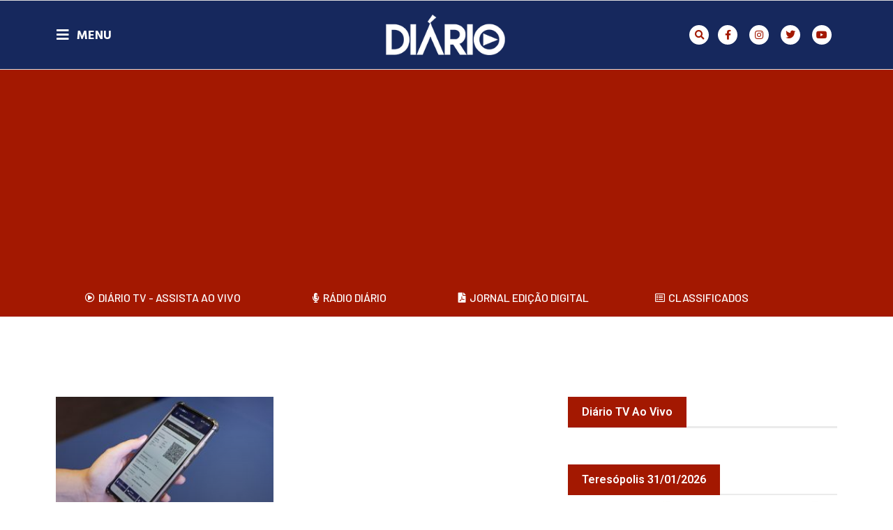

--- FILE ---
content_type: text/html; charset=UTF-8
request_url: https://netdiario.com.br/tag/servicos/
body_size: 25343
content:
<!doctype html>
<html lang="pt-BR">
<head>
<meta charset="UTF-8">
<meta name="viewport" content="width=device-width, initial-scale=1">
<link rel="profile" href="https://gmpg.org/xfn/11">
<meta name='robots' content='index, follow, max-image-preview:large, max-snippet:-1, max-video-preview:-1' />
<style>img:is([sizes="auto" i], [sizes^="auto," i]) { contain-intrinsic-size: 3000px 1500px }</style>
<!-- This site is optimized with the Yoast SEO plugin v24.5 - https://yoast.com/wordpress/plugins/seo/ -->
<title>Arquivos Serviços - O Diário de Teresópolis</title>
<link rel="canonical" href="https://netdiario.com.br/tag/servicos/" />
<meta property="og:locale" content="pt_BR" />
<meta property="og:type" content="article" />
<meta property="og:title" content="Arquivos Serviços - O Diário de Teresópolis" />
<meta property="og:url" content="https://netdiario.com.br/tag/servicos/" />
<meta property="og:site_name" content="O Diário de Teresópolis" />
<meta property="og:image" content="https://netdiario.com.br/wp-content/uploads/2022/02/logo-diario-tv.png" />
<meta property="og:image:width" content="800" />
<meta property="og:image:height" content="800" />
<meta property="og:image:type" content="image/png" />
<meta name="twitter:card" content="summary_large_image" />
<script type="application/ld+json" class="yoast-schema-graph">{"@context":"https://schema.org","@graph":[{"@type":"CollectionPage","@id":"https://netdiario.com.br/tag/servicos/","url":"https://netdiario.com.br/tag/servicos/","name":"Arquivos Serviços - O Diário de Teresópolis","isPartOf":{"@id":"https://netdiario.com.br/#website"},"primaryImageOfPage":{"@id":"https://netdiario.com.br/tag/servicos/#primaryimage"},"image":{"@id":"https://netdiario.com.br/tag/servicos/#primaryimage"},"thumbnailUrl":"https://netdiario.com.br/wp-content/uploads/2023/04/DivulgaA§Ao-Detran.jpeg","breadcrumb":{"@id":"https://netdiario.com.br/tag/servicos/#breadcrumb"},"inLanguage":"pt-BR"},{"@type":"ImageObject","inLanguage":"pt-BR","@id":"https://netdiario.com.br/tag/servicos/#primaryimage","url":"https://netdiario.com.br/wp-content/uploads/2023/04/DivulgaA§Ao-Detran.jpeg","contentUrl":"https://netdiario.com.br/wp-content/uploads/2023/04/DivulgaA§Ao-Detran.jpeg","width":1600,"height":1066},{"@type":"BreadcrumbList","@id":"https://netdiario.com.br/tag/servicos/#breadcrumb","itemListElement":[{"@type":"ListItem","position":1,"name":"Início","item":"https://netdiario.com.br/"},{"@type":"ListItem","position":2,"name":"Serviços"}]},{"@type":"WebSite","@id":"https://netdiario.com.br/#website","url":"https://netdiario.com.br/","name":"O Diário de Teresópolis","description":"","publisher":{"@id":"https://netdiario.com.br/#organization"},"potentialAction":[{"@type":"SearchAction","target":{"@type":"EntryPoint","urlTemplate":"https://netdiario.com.br/?s={search_term_string}"},"query-input":{"@type":"PropertyValueSpecification","valueRequired":true,"valueName":"search_term_string"}}],"inLanguage":"pt-BR"},{"@type":"Organization","@id":"https://netdiario.com.br/#organization","name":"O Diário de Teresópolis","url":"https://netdiario.com.br/","logo":{"@type":"ImageObject","inLanguage":"pt-BR","@id":"https://netdiario.com.br/#/schema/logo/image/","url":"https://netdiario.com.br/wp-content/uploads/2022/02/logo-diario-tv.png","contentUrl":"https://netdiario.com.br/wp-content/uploads/2022/02/logo-diario-tv.png","width":800,"height":800,"caption":"O Diário de Teresópolis"},"image":{"@id":"https://netdiario.com.br/#/schema/logo/image/"}}]}</script>
<!-- / Yoast SEO plugin. -->
<link rel="alternate" type="application/rss+xml" title="Feed para O Diário de Teresópolis &raquo;" href="https://netdiario.com.br/feed/" />
<link rel="alternate" type="application/rss+xml" title="Feed de comentários para O Diário de Teresópolis &raquo;" href="https://netdiario.com.br/comments/feed/" />
<script id="wpp-js" src="https://netdiario.com.br/wp-content/plugins/wordpress-popular-posts/assets/js/wpp.min.js?ver=7.2.0" data-sampling="0" data-sampling-rate="100" data-api-url="https://netdiario.com.br/wp-json/wordpress-popular-posts" data-post-id="0" data-token="04edeb5488" data-lang="0" data-debug="0"></script>
<link rel="alternate" type="application/rss+xml" title="Feed de tag para O Diário de Teresópolis &raquo; Serviços" href="https://netdiario.com.br/tag/servicos/feed/" />
<!-- <link rel='stylesheet' id='sby_styles-css' href='https://netdiario.com.br/wp-content/plugins/feeds-for-youtube/css/sb-youtube-free.min.css?ver=2.3.1' media='all' /> -->
<!-- <link rel='stylesheet' id='dce-dynamic-visibility-style-css' href='https://netdiario.com.br/wp-content/plugins/dynamic-visibility-for-elementor/assets/css/dynamic-visibility.css?ver=5.0.16' media='all' /> -->
<!-- <link rel='stylesheet' id='wp-block-library-css' href='https://netdiario.com.br/wp-includes/css/dist/block-library/style.min.css?ver=6.7.2' media='all' /> -->
<!-- <link rel='stylesheet' id='jet-engine-frontend-css' href='https://netdiario.com.br/wp-content/plugins/jet-engine/assets/css/frontend.css?ver=3.6.4.1' media='all' /> -->
<link rel="stylesheet" type="text/css" href="//netdiario.com.br/wp-content/cache/wpfc-minified/6zqnqttk/7ww9.css" media="all"/>
<style id='global-styles-inline-css'>
:root{--wp--preset--aspect-ratio--square: 1;--wp--preset--aspect-ratio--4-3: 4/3;--wp--preset--aspect-ratio--3-4: 3/4;--wp--preset--aspect-ratio--3-2: 3/2;--wp--preset--aspect-ratio--2-3: 2/3;--wp--preset--aspect-ratio--16-9: 16/9;--wp--preset--aspect-ratio--9-16: 9/16;--wp--preset--color--black: #000000;--wp--preset--color--cyan-bluish-gray: #abb8c3;--wp--preset--color--white: #ffffff;--wp--preset--color--pale-pink: #f78da7;--wp--preset--color--vivid-red: #cf2e2e;--wp--preset--color--luminous-vivid-orange: #ff6900;--wp--preset--color--luminous-vivid-amber: #fcb900;--wp--preset--color--light-green-cyan: #7bdcb5;--wp--preset--color--vivid-green-cyan: #00d084;--wp--preset--color--pale-cyan-blue: #8ed1fc;--wp--preset--color--vivid-cyan-blue: #0693e3;--wp--preset--color--vivid-purple: #9b51e0;--wp--preset--gradient--vivid-cyan-blue-to-vivid-purple: linear-gradient(135deg,rgba(6,147,227,1) 0%,rgb(155,81,224) 100%);--wp--preset--gradient--light-green-cyan-to-vivid-green-cyan: linear-gradient(135deg,rgb(122,220,180) 0%,rgb(0,208,130) 100%);--wp--preset--gradient--luminous-vivid-amber-to-luminous-vivid-orange: linear-gradient(135deg,rgba(252,185,0,1) 0%,rgba(255,105,0,1) 100%);--wp--preset--gradient--luminous-vivid-orange-to-vivid-red: linear-gradient(135deg,rgba(255,105,0,1) 0%,rgb(207,46,46) 100%);--wp--preset--gradient--very-light-gray-to-cyan-bluish-gray: linear-gradient(135deg,rgb(238,238,238) 0%,rgb(169,184,195) 100%);--wp--preset--gradient--cool-to-warm-spectrum: linear-gradient(135deg,rgb(74,234,220) 0%,rgb(151,120,209) 20%,rgb(207,42,186) 40%,rgb(238,44,130) 60%,rgb(251,105,98) 80%,rgb(254,248,76) 100%);--wp--preset--gradient--blush-light-purple: linear-gradient(135deg,rgb(255,206,236) 0%,rgb(152,150,240) 100%);--wp--preset--gradient--blush-bordeaux: linear-gradient(135deg,rgb(254,205,165) 0%,rgb(254,45,45) 50%,rgb(107,0,62) 100%);--wp--preset--gradient--luminous-dusk: linear-gradient(135deg,rgb(255,203,112) 0%,rgb(199,81,192) 50%,rgb(65,88,208) 100%);--wp--preset--gradient--pale-ocean: linear-gradient(135deg,rgb(255,245,203) 0%,rgb(182,227,212) 50%,rgb(51,167,181) 100%);--wp--preset--gradient--electric-grass: linear-gradient(135deg,rgb(202,248,128) 0%,rgb(113,206,126) 100%);--wp--preset--gradient--midnight: linear-gradient(135deg,rgb(2,3,129) 0%,rgb(40,116,252) 100%);--wp--preset--font-size--small: 13px;--wp--preset--font-size--medium: 20px;--wp--preset--font-size--large: 36px;--wp--preset--font-size--x-large: 42px;--wp--preset--spacing--20: 0.44rem;--wp--preset--spacing--30: 0.67rem;--wp--preset--spacing--40: 1rem;--wp--preset--spacing--50: 1.5rem;--wp--preset--spacing--60: 2.25rem;--wp--preset--spacing--70: 3.38rem;--wp--preset--spacing--80: 5.06rem;--wp--preset--shadow--natural: 6px 6px 9px rgba(0, 0, 0, 0.2);--wp--preset--shadow--deep: 12px 12px 50px rgba(0, 0, 0, 0.4);--wp--preset--shadow--sharp: 6px 6px 0px rgba(0, 0, 0, 0.2);--wp--preset--shadow--outlined: 6px 6px 0px -3px rgba(255, 255, 255, 1), 6px 6px rgba(0, 0, 0, 1);--wp--preset--shadow--crisp: 6px 6px 0px rgba(0, 0, 0, 1);}:root { --wp--style--global--content-size: 800px;--wp--style--global--wide-size: 1200px; }:where(body) { margin: 0; }.wp-site-blocks > .alignleft { float: left; margin-right: 2em; }.wp-site-blocks > .alignright { float: right; margin-left: 2em; }.wp-site-blocks > .aligncenter { justify-content: center; margin-left: auto; margin-right: auto; }:where(.wp-site-blocks) > * { margin-block-start: 24px; margin-block-end: 0; }:where(.wp-site-blocks) > :first-child { margin-block-start: 0; }:where(.wp-site-blocks) > :last-child { margin-block-end: 0; }:root { --wp--style--block-gap: 24px; }:root :where(.is-layout-flow) > :first-child{margin-block-start: 0;}:root :where(.is-layout-flow) > :last-child{margin-block-end: 0;}:root :where(.is-layout-flow) > *{margin-block-start: 24px;margin-block-end: 0;}:root :where(.is-layout-constrained) > :first-child{margin-block-start: 0;}:root :where(.is-layout-constrained) > :last-child{margin-block-end: 0;}:root :where(.is-layout-constrained) > *{margin-block-start: 24px;margin-block-end: 0;}:root :where(.is-layout-flex){gap: 24px;}:root :where(.is-layout-grid){gap: 24px;}.is-layout-flow > .alignleft{float: left;margin-inline-start: 0;margin-inline-end: 2em;}.is-layout-flow > .alignright{float: right;margin-inline-start: 2em;margin-inline-end: 0;}.is-layout-flow > .aligncenter{margin-left: auto !important;margin-right: auto !important;}.is-layout-constrained > .alignleft{float: left;margin-inline-start: 0;margin-inline-end: 2em;}.is-layout-constrained > .alignright{float: right;margin-inline-start: 2em;margin-inline-end: 0;}.is-layout-constrained > .aligncenter{margin-left: auto !important;margin-right: auto !important;}.is-layout-constrained > :where(:not(.alignleft):not(.alignright):not(.alignfull)){max-width: var(--wp--style--global--content-size);margin-left: auto !important;margin-right: auto !important;}.is-layout-constrained > .alignwide{max-width: var(--wp--style--global--wide-size);}body .is-layout-flex{display: flex;}.is-layout-flex{flex-wrap: wrap;align-items: center;}.is-layout-flex > :is(*, div){margin: 0;}body .is-layout-grid{display: grid;}.is-layout-grid > :is(*, div){margin: 0;}body{padding-top: 0px;padding-right: 0px;padding-bottom: 0px;padding-left: 0px;}a:where(:not(.wp-element-button)){text-decoration: underline;}:root :where(.wp-element-button, .wp-block-button__link){background-color: #32373c;border-width: 0;color: #fff;font-family: inherit;font-size: inherit;line-height: inherit;padding: calc(0.667em + 2px) calc(1.333em + 2px);text-decoration: none;}.has-black-color{color: var(--wp--preset--color--black) !important;}.has-cyan-bluish-gray-color{color: var(--wp--preset--color--cyan-bluish-gray) !important;}.has-white-color{color: var(--wp--preset--color--white) !important;}.has-pale-pink-color{color: var(--wp--preset--color--pale-pink) !important;}.has-vivid-red-color{color: var(--wp--preset--color--vivid-red) !important;}.has-luminous-vivid-orange-color{color: var(--wp--preset--color--luminous-vivid-orange) !important;}.has-luminous-vivid-amber-color{color: var(--wp--preset--color--luminous-vivid-amber) !important;}.has-light-green-cyan-color{color: var(--wp--preset--color--light-green-cyan) !important;}.has-vivid-green-cyan-color{color: var(--wp--preset--color--vivid-green-cyan) !important;}.has-pale-cyan-blue-color{color: var(--wp--preset--color--pale-cyan-blue) !important;}.has-vivid-cyan-blue-color{color: var(--wp--preset--color--vivid-cyan-blue) !important;}.has-vivid-purple-color{color: var(--wp--preset--color--vivid-purple) !important;}.has-black-background-color{background-color: var(--wp--preset--color--black) !important;}.has-cyan-bluish-gray-background-color{background-color: var(--wp--preset--color--cyan-bluish-gray) !important;}.has-white-background-color{background-color: var(--wp--preset--color--white) !important;}.has-pale-pink-background-color{background-color: var(--wp--preset--color--pale-pink) !important;}.has-vivid-red-background-color{background-color: var(--wp--preset--color--vivid-red) !important;}.has-luminous-vivid-orange-background-color{background-color: var(--wp--preset--color--luminous-vivid-orange) !important;}.has-luminous-vivid-amber-background-color{background-color: var(--wp--preset--color--luminous-vivid-amber) !important;}.has-light-green-cyan-background-color{background-color: var(--wp--preset--color--light-green-cyan) !important;}.has-vivid-green-cyan-background-color{background-color: var(--wp--preset--color--vivid-green-cyan) !important;}.has-pale-cyan-blue-background-color{background-color: var(--wp--preset--color--pale-cyan-blue) !important;}.has-vivid-cyan-blue-background-color{background-color: var(--wp--preset--color--vivid-cyan-blue) !important;}.has-vivid-purple-background-color{background-color: var(--wp--preset--color--vivid-purple) !important;}.has-black-border-color{border-color: var(--wp--preset--color--black) !important;}.has-cyan-bluish-gray-border-color{border-color: var(--wp--preset--color--cyan-bluish-gray) !important;}.has-white-border-color{border-color: var(--wp--preset--color--white) !important;}.has-pale-pink-border-color{border-color: var(--wp--preset--color--pale-pink) !important;}.has-vivid-red-border-color{border-color: var(--wp--preset--color--vivid-red) !important;}.has-luminous-vivid-orange-border-color{border-color: var(--wp--preset--color--luminous-vivid-orange) !important;}.has-luminous-vivid-amber-border-color{border-color: var(--wp--preset--color--luminous-vivid-amber) !important;}.has-light-green-cyan-border-color{border-color: var(--wp--preset--color--light-green-cyan) !important;}.has-vivid-green-cyan-border-color{border-color: var(--wp--preset--color--vivid-green-cyan) !important;}.has-pale-cyan-blue-border-color{border-color: var(--wp--preset--color--pale-cyan-blue) !important;}.has-vivid-cyan-blue-border-color{border-color: var(--wp--preset--color--vivid-cyan-blue) !important;}.has-vivid-purple-border-color{border-color: var(--wp--preset--color--vivid-purple) !important;}.has-vivid-cyan-blue-to-vivid-purple-gradient-background{background: var(--wp--preset--gradient--vivid-cyan-blue-to-vivid-purple) !important;}.has-light-green-cyan-to-vivid-green-cyan-gradient-background{background: var(--wp--preset--gradient--light-green-cyan-to-vivid-green-cyan) !important;}.has-luminous-vivid-amber-to-luminous-vivid-orange-gradient-background{background: var(--wp--preset--gradient--luminous-vivid-amber-to-luminous-vivid-orange) !important;}.has-luminous-vivid-orange-to-vivid-red-gradient-background{background: var(--wp--preset--gradient--luminous-vivid-orange-to-vivid-red) !important;}.has-very-light-gray-to-cyan-bluish-gray-gradient-background{background: var(--wp--preset--gradient--very-light-gray-to-cyan-bluish-gray) !important;}.has-cool-to-warm-spectrum-gradient-background{background: var(--wp--preset--gradient--cool-to-warm-spectrum) !important;}.has-blush-light-purple-gradient-background{background: var(--wp--preset--gradient--blush-light-purple) !important;}.has-blush-bordeaux-gradient-background{background: var(--wp--preset--gradient--blush-bordeaux) !important;}.has-luminous-dusk-gradient-background{background: var(--wp--preset--gradient--luminous-dusk) !important;}.has-pale-ocean-gradient-background{background: var(--wp--preset--gradient--pale-ocean) !important;}.has-electric-grass-gradient-background{background: var(--wp--preset--gradient--electric-grass) !important;}.has-midnight-gradient-background{background: var(--wp--preset--gradient--midnight) !important;}.has-small-font-size{font-size: var(--wp--preset--font-size--small) !important;}.has-medium-font-size{font-size: var(--wp--preset--font-size--medium) !important;}.has-large-font-size{font-size: var(--wp--preset--font-size--large) !important;}.has-x-large-font-size{font-size: var(--wp--preset--font-size--x-large) !important;}
:root :where(.wp-block-pullquote){font-size: 1.5em;line-height: 1.6;}
</style>
<!-- <link rel='stylesheet' id='authors-list-css-css' href='https://netdiario.com.br/wp-content/plugins/authors-list/backend/assets/css/front.css?ver=2.0.6.1' media='all' /> -->
<!-- <link rel='stylesheet' id='jquery-ui-css-css' href='https://netdiario.com.br/wp-content/plugins/authors-list/backend/assets/css/jquery-ui.css?ver=2.0.6.1' media='all' /> -->
<!-- <link rel='stylesheet' id='select2-css' href='https://netdiario.com.br/wp-content/plugins/wp-radio/assets/vendor/select2/select2.min.css?ver=4.0.11' media='all' /> -->
<!-- <link rel='stylesheet' id='dashicons-css' href='https://netdiario.com.br/wp-includes/css/dashicons.min.css?ver=6.7.2' media='all' /> -->
<!-- <link rel='stylesheet' id='wp-radio-css' href='https://netdiario.com.br/wp-content/plugins/wp-radio/assets/css/frontend.css?ver=3.1.9' media='all' /> -->
<!-- <link rel='stylesheet' id='wordpress-popular-posts-css-css' href='https://netdiario.com.br/wp-content/plugins/wordpress-popular-posts/assets/css/wpp.css?ver=7.2.0' media='all' /> -->
<!-- <link rel='stylesheet' id='hello-elementor-css' href='https://netdiario.com.br/wp-content/themes/hello-elementor/style.min.css?ver=3.3.0' media='all' /> -->
<!-- <link rel='stylesheet' id='hello-elementor-theme-style-css' href='https://netdiario.com.br/wp-content/themes/hello-elementor/theme.min.css?ver=3.3.0' media='all' /> -->
<!-- <link rel='stylesheet' id='hello-elementor-header-footer-css' href='https://netdiario.com.br/wp-content/themes/hello-elementor/header-footer.min.css?ver=3.3.0' media='all' /> -->
<!-- <link rel='stylesheet' id='elementor-frontend-css' href='https://netdiario.com.br/wp-content/plugins/elementor/assets/css/frontend.min.css?ver=3.27.6' media='all' /> -->
<link rel="stylesheet" type="text/css" href="//netdiario.com.br/wp-content/cache/wpfc-minified/8xwb6gsi/7ww9.css" media="all"/>
<link rel='stylesheet' id='elementor-post-29213-css' href='https://netdiario.com.br/wp-content/uploads/elementor/css/post-29213.css?ver=1740754904' media='all' />
<!-- <link rel='stylesheet' id='dflip-style-css' href='https://netdiario.com.br/wp-content/plugins/3d-flipbook-dflip-lite/assets/css/dflip.min.css?ver=2.3.57' media='all' /> -->
<!-- <link rel='stylesheet' id='widget-icon-list-css' href='https://netdiario.com.br/wp-content/plugins/elementor/assets/css/widget-icon-list.min.css?ver=3.27.6' media='all' /> -->
<!-- <link rel='stylesheet' id='e-animation-shrink-css' href='https://netdiario.com.br/wp-content/plugins/elementor/assets/lib/animations/styles/e-animation-shrink.min.css?ver=3.27.6' media='all' /> -->
<!-- <link rel='stylesheet' id='widget-social-icons-css' href='https://netdiario.com.br/wp-content/plugins/elementor/assets/css/widget-social-icons.min.css?ver=3.27.6' media='all' /> -->
<!-- <link rel='stylesheet' id='e-apple-webkit-css' href='https://netdiario.com.br/wp-content/plugins/elementor/assets/css/conditionals/apple-webkit.min.css?ver=3.27.6' media='all' /> -->
<!-- <link rel='stylesheet' id='widget-image-css' href='https://netdiario.com.br/wp-content/plugins/elementor/assets/css/widget-image.min.css?ver=3.27.6' media='all' /> -->
<!-- <link rel='stylesheet' id='widget-text-editor-css' href='https://netdiario.com.br/wp-content/plugins/elementor/assets/css/widget-text-editor.min.css?ver=3.27.6' media='all' /> -->
<!-- <link rel='stylesheet' id='widget-nav-menu-css' href='https://netdiario.com.br/wp-content/plugins/elementor-pro/assets/css/widget-nav-menu.min.css?ver=3.27.4' media='all' /> -->
<!-- <link rel='stylesheet' id='widget-search-form-css' href='https://netdiario.com.br/wp-content/plugins/elementor-pro/assets/css/widget-search-form.min.css?ver=3.27.4' media='all' /> -->
<!-- <link rel='stylesheet' id='elementor-icons-shared-0-css' href='https://netdiario.com.br/wp-content/plugins/elementor/assets/lib/font-awesome/css/fontawesome.min.css?ver=5.15.3' media='all' /> -->
<!-- <link rel='stylesheet' id='elementor-icons-fa-solid-css' href='https://netdiario.com.br/wp-content/plugins/elementor/assets/lib/font-awesome/css/solid.min.css?ver=5.15.3' media='all' /> -->
<!-- <link rel='stylesheet' id='e-sticky-css' href='https://netdiario.com.br/wp-content/plugins/elementor-pro/assets/css/modules/sticky.min.css?ver=3.27.4' media='all' /> -->
<!-- <link rel='stylesheet' id='widget-heading-css' href='https://netdiario.com.br/wp-content/plugins/elementor/assets/css/widget-heading.min.css?ver=3.27.6' media='all' /> -->
<!-- <link rel='stylesheet' id='widget-divider-css' href='https://netdiario.com.br/wp-content/plugins/elementor/assets/css/widget-divider.min.css?ver=3.27.6' media='all' /> -->
<!-- <link rel='stylesheet' id='widget-posts-css' href='https://netdiario.com.br/wp-content/plugins/elementor-pro/assets/css/widget-posts.min.css?ver=3.27.4' media='all' /> -->
<!-- <link rel='stylesheet' id='swiper-css' href='https://netdiario.com.br/wp-content/plugins/elementor/assets/lib/swiper/v8/css/swiper.min.css?ver=8.4.5' media='all' /> -->
<!-- <link rel='stylesheet' id='e-swiper-css' href='https://netdiario.com.br/wp-content/plugins/elementor/assets/css/conditionals/e-swiper.min.css?ver=3.27.6' media='all' /> -->
<!-- <link rel='stylesheet' id='widget-form-css' href='https://netdiario.com.br/wp-content/plugins/elementor-pro/assets/css/widget-form.min.css?ver=3.27.4' media='all' /> -->
<!-- <link rel='stylesheet' id='widget-video-css' href='https://netdiario.com.br/wp-content/plugins/elementor/assets/css/widget-video.min.css?ver=3.27.6' media='all' /> -->
<!-- <link rel='stylesheet' id='e-popup-css' href='https://netdiario.com.br/wp-content/plugins/elementor-pro/assets/css/conditionals/popup.min.css?ver=3.27.4' media='all' /> -->
<!-- <link rel='stylesheet' id='elementor-icons-css' href='https://netdiario.com.br/wp-content/plugins/elementor/assets/lib/eicons/css/elementor-icons.min.css?ver=5.35.0' media='all' /> -->
<!-- <link rel='stylesheet' id='sby-styles-css' href='https://netdiario.com.br/wp-content/plugins/feeds-for-youtube/css/sb-youtube-free.min.css?ver=2.3.1' media='all' /> -->
<link rel="stylesheet" type="text/css" href="//netdiario.com.br/wp-content/cache/wpfc-minified/jpb47ntl/7wwo.css" media="all"/>
<link rel='stylesheet' id='elementor-post-29158-css' href='https://netdiario.com.br/wp-content/uploads/elementor/css/post-29158.css?ver=1757599506' media='all' />
<link rel='stylesheet' id='elementor-post-29187-css' href='https://netdiario.com.br/wp-content/uploads/elementor/css/post-29187.css?ver=1740754905' media='all' />
<link rel='stylesheet' id='elementor-post-29190-css' href='https://netdiario.com.br/wp-content/uploads/elementor/css/post-29190.css?ver=1740754909' media='all' />
<link rel='stylesheet' id='elementor-post-25957-css' href='https://netdiario.com.br/wp-content/uploads/elementor/css/post-25957.css?ver=1740754905' media='all' />
<link rel='stylesheet' id='elementor-post-25453-css' href='https://netdiario.com.br/wp-content/uploads/elementor/css/post-25453.css?ver=1740754905' media='all' />
<link rel='stylesheet' id='elementor-post-29155-css' href='https://netdiario.com.br/wp-content/uploads/elementor/css/post-29155.css?ver=1740754905' media='all' />
<link rel='stylesheet' id='elementor-post-25476-css' href='https://netdiario.com.br/wp-content/uploads/elementor/css/post-25476.css?ver=1740754905' media='all' />
<!-- <link rel='stylesheet' id='__EPYT__style-css' href='https://netdiario.com.br/wp-content/plugins/youtube-embed-plus/styles/ytprefs.min.css?ver=14.2.1.3' media='all' /> -->
<link rel="stylesheet" type="text/css" href="//netdiario.com.br/wp-content/cache/wpfc-minified/13jtnxcs/7ww9.css" media="all"/>
<style id='__EPYT__style-inline-css'>
.epyt-gallery-thumb {
width: 33.333%;
}
</style>
<link rel='stylesheet' id='google-fonts-1-css' href='https://fonts.googleapis.com/css?family=Roboto%3A100%2C100italic%2C200%2C200italic%2C300%2C300italic%2C400%2C400italic%2C500%2C500italic%2C600%2C600italic%2C700%2C700italic%2C800%2C800italic%2C900%2C900italic%7CRoboto+Slab%3A100%2C100italic%2C200%2C200italic%2C300%2C300italic%2C400%2C400italic%2C500%2C500italic%2C600%2C600italic%2C700%2C700italic%2C800%2C800italic%2C900%2C900italic%7CHeebo%3A100%2C100italic%2C200%2C200italic%2C300%2C300italic%2C400%2C400italic%2C500%2C500italic%2C600%2C600italic%2C700%2C700italic%2C800%2C800italic%2C900%2C900italic%7CHind+Vadodara%3A100%2C100italic%2C200%2C200italic%2C300%2C300italic%2C400%2C400italic%2C500%2C500italic%2C600%2C600italic%2C700%2C700italic%2C800%2C800italic%2C900%2C900italic%7CBarlow%3A100%2C100italic%2C200%2C200italic%2C300%2C300italic%2C400%2C400italic%2C500%2C500italic%2C600%2C600italic%2C700%2C700italic%2C800%2C800italic%2C900%2C900italic&#038;display=auto&#038;ver=6.7.2' media='all' />
<!-- <link rel='stylesheet' id='elementor-icons-fa-regular-css' href='https://netdiario.com.br/wp-content/plugins/elementor/assets/lib/font-awesome/css/regular.min.css?ver=5.15.3' media='all' /> -->
<!-- <link rel='stylesheet' id='elementor-icons-fa-brands-css' href='https://netdiario.com.br/wp-content/plugins/elementor/assets/lib/font-awesome/css/brands.min.css?ver=5.15.3' media='all' /> -->
<link rel="stylesheet" type="text/css" href="//netdiario.com.br/wp-content/cache/wpfc-minified/8ubrnzc8/7ww9.css" media="all"/>
<link rel="preconnect" href="https://fonts.gstatic.com/" crossorigin><script src='//netdiario.com.br/wp-content/cache/wpfc-minified/ffd7p416/7ww9.js' type="text/javascript"></script>
<!-- <script src="https://netdiario.com.br/wp-includes/js/jquery/jquery.min.js?ver=3.7.1" id="jquery-core-js"></script> -->
<!-- <script src="https://netdiario.com.br/wp-includes/js/jquery/jquery-migrate.min.js?ver=3.4.1" id="jquery-migrate-js"></script> -->
<script id="__ytprefs__-js-extra">
var _EPYT_ = {"ajaxurl":"https:\/\/netdiario.com.br\/wp-admin\/admin-ajax.php","security":"b3686b88ac","gallery_scrolloffset":"20","eppathtoscripts":"https:\/\/netdiario.com.br\/wp-content\/plugins\/youtube-embed-plus\/scripts\/","eppath":"https:\/\/netdiario.com.br\/wp-content\/plugins\/youtube-embed-plus\/","epresponsiveselector":"[\"iframe.__youtube_prefs_widget__\"]","epdovol":"1","version":"14.2.1.3","evselector":"iframe.__youtube_prefs__[src], iframe[src*=\"youtube.com\/embed\/\"], iframe[src*=\"youtube-nocookie.com\/embed\/\"]","ajax_compat":"","maxres_facade":"eager","ytapi_load":"light","pause_others":"","stopMobileBuffer":"1","facade_mode":"","not_live_on_channel":"","vi_active":"","vi_js_posttypes":[]};
</script>
<script src='//netdiario.com.br/wp-content/cache/wpfc-minified/8ybtwhzo/7ww9.js' type="text/javascript"></script>
<!-- <script src="https://netdiario.com.br/wp-content/plugins/youtube-embed-plus/scripts/ytprefs.min.js?ver=14.2.1.3" id="__ytprefs__-js"></script> -->
<link rel="https://api.w.org/" href="https://netdiario.com.br/wp-json/" /><link rel="alternate" title="JSON" type="application/json" href="https://netdiario.com.br/wp-json/wp/v2/tags/963" /><link rel="EditURI" type="application/rsd+xml" title="RSD" href="https://netdiario.com.br/xmlrpc.php?rsd" />
<meta name="generator" content="WordPress 6.7.2" />
<!-- This site is using AdRotate v5.13.6.1 to display their advertisements - https://ajdg.solutions/ -->
<!-- AdRotate CSS -->
<style type="text/css" media="screen">
.g { margin:0px; padding:0px; overflow:hidden; line-height:1; zoom:1; }
.g img { height:auto; }
.g-col { position:relative; float:left; }
.g-col:first-child { margin-left: 0; }
.g-col:last-child { margin-right: 0; }
.g-1 { width:auto; height:auto; margin: 0 auto; }
.g-2 { width:auto; height:auto; margin: 0 auto; }
.g-3 { width:auto; height:auto; margin: 0 auto; }
.g-4 { width:auto; height:auto; margin: 0 auto; }
.g-5 { width:auto; height:auto; margin: 0 auto; }
.g-6 { width:auto; height:auto; margin: 0 auto; }
.g-7 {  margin: 0 auto; }
.g-8 { width:auto; height:auto; margin: 0 auto; }
.g-9 { width:auto; height:auto; margin: 0 auto; }
@media only screen and (max-width: 480px) {
.g-col, .g-dyn, .g-single { width:100%; margin-left:0; margin-right:0; }
}
</style>
<!-- /AdRotate CSS -->
<!-- start Simple Custom CSS and JS -->
<script>
jQuery(document).ready(function( $ ){
$(".fecharEdicao").click(function(){
$(".edicaoHome").css("display", "none");
});    
});
</script>
<!-- end Simple Custom CSS and JS -->
<!-- GA Google Analytics @ https://m0n.co/ga -->
<script>
(function(i,s,o,g,r,a,m){i['GoogleAnalyticsObject']=r;i[r]=i[r]||function(){
(i[r].q=i[r].q||[]).push(arguments)},i[r].l=1*new Date();a=s.createElement(o),
m=s.getElementsByTagName(o)[0];a.async=1;a.src=g;m.parentNode.insertBefore(a,m)
})(window,document,'script','https://www.google-analytics.com/analytics.js','ga');
ga('create', 'UA-102177408-1', 'auto');
ga('send', 'pageview');
</script>
<style id="wpp-loading-animation-styles">@-webkit-keyframes bgslide{from{background-position-x:0}to{background-position-x:-200%}}@keyframes bgslide{from{background-position-x:0}to{background-position-x:-200%}}.wpp-widget-block-placeholder,.wpp-shortcode-placeholder{margin:0 auto;width:60px;height:3px;background:#dd3737;background:linear-gradient(90deg,#dd3737 0%,#571313 10%,#dd3737 100%);background-size:200% auto;border-radius:3px;-webkit-animation:bgslide 1s infinite linear;animation:bgslide 1s infinite linear}</style>
<!-- Analytics by WP Statistics - https://wp-statistics.com -->
<meta name="generator" content="Elementor 3.27.6; features: additional_custom_breakpoints; settings: css_print_method-external, google_font-enabled, font_display-auto">
<style>
.e-con.e-parent:nth-of-type(n+4):not(.e-lazyloaded):not(.e-no-lazyload),
.e-con.e-parent:nth-of-type(n+4):not(.e-lazyloaded):not(.e-no-lazyload) * {
background-image: none !important;
}
@media screen and (max-height: 1024px) {
.e-con.e-parent:nth-of-type(n+3):not(.e-lazyloaded):not(.e-no-lazyload),
.e-con.e-parent:nth-of-type(n+3):not(.e-lazyloaded):not(.e-no-lazyload) * {
background-image: none !important;
}
}
@media screen and (max-height: 640px) {
.e-con.e-parent:nth-of-type(n+2):not(.e-lazyloaded):not(.e-no-lazyload),
.e-con.e-parent:nth-of-type(n+2):not(.e-lazyloaded):not(.e-no-lazyload) * {
background-image: none !important;
}
}
</style>
<link rel="icon" href="https://netdiario.com.br/wp-content/uploads/2022/02/favicon.png" sizes="32x32" />
<link rel="icon" href="https://netdiario.com.br/wp-content/uploads/2022/02/favicon.png" sizes="192x192" />
<link rel="apple-touch-icon" href="https://netdiario.com.br/wp-content/uploads/2022/02/favicon.png" />
<meta name="msapplication-TileImage" content="https://netdiario.com.br/wp-content/uploads/2022/02/favicon.png" />
<style id="wp-custom-css">
/*SLIDE E BANNER POST*/
@media screen and (max-width: 1024px){
.postgrid-col1, .postgrid-col2 {
width: 100% !important;
}
.postgrid-col1 img{
height: 300px !important;
}
.postgrid-col1 .elementor-widget-wrap.elementor-element-populated {
padding: 0 !important;
}
.postgrid-col2{
margin-top: 20px !important; 
}
}
.box-img{
overflow: hidden !important;
}
.box-img .elementor-element .elementor-widget-container{
overflow: hidden !important;
}
/*alinhamento banners AD ROTATE*/
.elementor-widget-wp-widget-adrotate_widgets .g {
text-align: center;
}
.banner-sidebar img{
width: 100%;
}
/*YOUTUBE*/
.yotu-playlist {
padding: 0 !important;
}
h3.yotu-video-title {
color: #FFFFFF !important;
font-family: "Hind Vadodara", Sans-serif !important;
font-size: 17px !important;
font-weight: 700 !important;
line-height: 1.2em !important;
margin: 15px 0 0 0!important;
overflow: auto!important;
white-space: normal!important;
}
.yotu-videos a:hover h3{
text-decoration: none !important;
}
a.yotu-lightbox-close {
position: absolute !important;
top: 20px !important;
right: 20px !important;
z-index: 99999 !important;
width: 30px !important;
height: 30px !important;
color: #9E9E9E !important;
font-size: 30px !important;
display: block !important;
cursor: pointer !important;
text-decoration: none !important;
}
.elementor-search-form--full-screen.elementor-lightbox,
.elementor-search-form--full-screen.elementor-lightbox:placeholder{
color: #fff!important;
}		</style>
</head>
<body class="archive tag tag-servicos tag-963 wp-custom-logo wp-embed-responsive theme-default elementor-page-29190 elementor-default elementor-template-full-width elementor-kit-29213">
<a class="skip-link screen-reader-text" href="#content">Ir para o conteúdo</a>
<div data-elementor-type="header" data-elementor-id="29158" class="elementor elementor-29158 elementor-location-header" data-elementor-post-type="elementor_library">
<section class="elementor-section elementor-top-section elementor-element elementor-element-2821761d elementor-section-content-middle elementor-hidden-desktop elementor-hidden-tablet elementor-hidden-mobile elementor-section-boxed elementor-section-height-default elementor-section-height-default" data-id="2821761d" data-element_type="section" data-settings="{&quot;background_background&quot;:&quot;classic&quot;}">
<div class="elementor-container elementor-column-gap-default">
<div class="elementor-column elementor-col-33 elementor-top-column elementor-element elementor-element-1d9d6232" data-id="1d9d6232" data-element_type="column">
<div class="elementor-widget-wrap elementor-element-populated">
<div class="elementor-element elementor-element-25b5c2e9 elementor-icon-list--layout-inline elementor-mobile-align-center elementor-list-item-link-full_width elementor-widget elementor-widget-icon-list" data-id="25b5c2e9" data-element_type="widget" data-widget_type="icon-list.default">
<div class="elementor-widget-container">
<ul class="elementor-icon-list-items elementor-inline-items">
<li class="elementor-icon-list-item elementor-inline-item">
<a href="https://guppysoft.com.br/sites/netdiario/nossa-historia/">
<span class="elementor-icon-list-text">Nossa História</span>
</a>
</li>
<li class="elementor-icon-list-item elementor-inline-item">
<span class="elementor-icon-list-text">|</span>
</li>
<li class="elementor-icon-list-item elementor-inline-item">
<a href="https://guppysoft.com.br/sites/netdiario/contato/">
<span class="elementor-icon-list-text">contato</span>
</a>
</li>
</ul>
</div>
</div>
</div>
</div>
<div class="elementor-column elementor-col-33 elementor-top-column elementor-element elementor-element-21fd9579 elementor-hidden-phone" data-id="21fd9579" data-element_type="column">
<div class="elementor-widget-wrap elementor-element-populated">
<div class="elementor-element elementor-element-3a0b5567 elementor-align-center elementor-tablet-align-right elementor-widget elementor-widget-button" data-id="3a0b5567" data-element_type="widget" data-widget_type="button.default">
<div class="elementor-widget-container">
<div class="elementor-button-wrapper">
<a class="elementor-button elementor-button-link elementor-size-sm" href="https://www.youtube.com/watch?v=Aq3KMB5lXjc" target="_blank">
<span class="elementor-button-content-wrapper">
<span class="elementor-button-icon">
<i aria-hidden="true" class="far fa-play-circle"></i>			</span>
<span class="elementor-button-text">ASSISTA AO VIVO AGORA</span>
</span>
</a>
</div>
</div>
</div>
</div>
</div>
<div class="elementor-column elementor-col-33 elementor-top-column elementor-element elementor-element-430622fa" data-id="430622fa" data-element_type="column">
<div class="elementor-widget-wrap elementor-element-populated">
<div class="elementor-element elementor-element-694767fc elementor-shape-circle e-grid-align-right e-grid-align-tablet-center elementor-grid-0 elementor-widget elementor-widget-social-icons" data-id="694767fc" data-element_type="widget" data-widget_type="social-icons.default">
<div class="elementor-widget-container">
<div class="elementor-social-icons-wrapper elementor-grid">
<span class="elementor-grid-item">
<a class="elementor-icon elementor-social-icon elementor-social-icon-facebook-f elementor-animation-shrink elementor-repeater-item-3c70127" href="https://web.facebook.com/odiariodeteresopolis?_rdc=1&#038;_rdr" target="_blank">
<span class="elementor-screen-only">Facebook-f</span>
<i class="fab fa-facebook-f"></i>					</a>
</span>
<span class="elementor-grid-item">
<a class="elementor-icon elementor-social-icon elementor-social-icon-instagram elementor-animation-shrink elementor-repeater-item-9dcfdb5" href="https://www.instagram.com/odiariodeteresopolis/" target="_blank">
<span class="elementor-screen-only">Instagram</span>
<i class="fab fa-instagram"></i>					</a>
</span>
<span class="elementor-grid-item">
<a class="elementor-icon elementor-social-icon elementor-social-icon-youtube elementor-animation-shrink elementor-repeater-item-d693a56" href="https://www.youtube.com/user/diariotv4" target="_blank">
<span class="elementor-screen-only">Youtube</span>
<i class="fab fa-youtube"></i>					</a>
</span>
</div>
</div>
</div>
</div>
</div>
</div>
</section>
<section class="elementor-section elementor-top-section elementor-element elementor-element-143621cf elementor-section-content-middle elementor-hidden-mobile elementor-hidden-desktop elementor-hidden-tablet elementor-section-boxed elementor-section-height-default elementor-section-height-default" data-id="143621cf" data-element_type="section">
<div class="elementor-container elementor-column-gap-default">
<div class="elementor-column elementor-col-50 elementor-top-column elementor-element elementor-element-165a10c1" data-id="165a10c1" data-element_type="column">
<div class="elementor-widget-wrap elementor-element-populated">
<div class="elementor-element elementor-element-23fa2b5f elementor-widget elementor-widget-theme-site-logo elementor-widget-image" data-id="23fa2b5f" data-element_type="widget" data-widget_type="theme-site-logo.default">
<div class="elementor-widget-container">
<a href="https://netdiario.com.br">
<img width="217" height="74" src="https://netdiario.com.br/wp-content/uploads/2021/09/logo-1.png" class="attachment-full size-full wp-image-25232" alt="" />				</a>
</div>
</div>
</div>
</div>
<div class="elementor-column elementor-col-50 elementor-top-column elementor-element elementor-element-2a992ef1" data-id="2a992ef1" data-element_type="column">
<div class="elementor-widget-wrap elementor-element-populated">
<section class="elementor-section elementor-inner-section elementor-element elementor-element-12e6c5d8 elementor-section-content-middle elementor-hidden-mobile elementor-section-boxed elementor-section-height-default elementor-section-height-default" data-id="12e6c5d8" data-element_type="section">
<div class="elementor-container elementor-column-gap-default">
<div class="elementor-column elementor-col-50 elementor-inner-column elementor-element elementor-element-7c897afc" data-id="7c897afc" data-element_type="column">
<div class="elementor-widget-wrap elementor-element-populated">
<div class="elementor-element elementor-element-65e5cfd1 elementor-widget elementor-widget-text-editor" data-id="65e5cfd1" data-element_type="widget" data-widget_type="text-editor.default">
<div class="elementor-widget-container">
<p>Cadastre-se gratuitamente e leia <br /><strong>O DIÁRIO DE TERESÓPOLIS</strong> <br />em seu dispositivo preferido</p>								</div>
</div>
<div class="elementor-element elementor-element-7b831057 elementor-align-right elementor-widget elementor-widget-button" data-id="7b831057" data-element_type="widget" data-widget_type="button.default">
<div class="elementor-widget-container">
<div class="elementor-button-wrapper">
<a class="elementor-button elementor-button-link elementor-size-sm" href="https://guppysoft.com.br/sites/netdiario/teste/">
<span class="elementor-button-content-wrapper">
<span class="elementor-button-text">acessar</span>
</span>
</a>
</div>
</div>
</div>
</div>
</div>
<div class="elementor-column elementor-col-50 elementor-inner-column elementor-element elementor-element-4622bd63" data-id="4622bd63" data-element_type="column">
<div class="elementor-widget-wrap elementor-element-populated">
<div class="elementor-element elementor-element-4e3dc2e7 elementor-widget elementor-widget-image" data-id="4e3dc2e7" data-element_type="widget" data-widget_type="image.default">
<div class="elementor-widget-container">
<img width="1" height="1" src="https://netdiario.com.br/wp-content/uploads/2022/02/MOCKUP.png" class="attachment-large size-large wp-image-29160" alt="" />															</div>
</div>
</div>
</div>
</div>
</section>
</div>
</div>
</div>
</section>
<section class="elementor-section elementor-top-section elementor-element elementor-element-5727f899 elementor-section-content-middle elementor-hidden-mobile elementor-hidden-tablet elementor-hidden-desktop elementor-section-boxed elementor-section-height-default elementor-section-height-default" data-id="5727f899" data-element_type="section" data-settings="{&quot;background_background&quot;:&quot;classic&quot;,&quot;sticky&quot;:&quot;top&quot;,&quot;sticky_on&quot;:[],&quot;sticky_offset&quot;:0,&quot;sticky_effects_offset&quot;:0,&quot;sticky_anchor_link_offset&quot;:0}">
<div class="elementor-container elementor-column-gap-default">
<div class="elementor-column elementor-col-33 elementor-top-column elementor-element elementor-element-64ceeeff" data-id="64ceeeff" data-element_type="column">
<div class="elementor-widget-wrap elementor-element-populated">
<div class="elementor-element elementor-element-592bcc4a elementor-view-default elementor-widget elementor-widget-icon" data-id="592bcc4a" data-element_type="widget" data-widget_type="icon.default">
<div class="elementor-widget-container">
<div class="elementor-icon-wrapper">
<a class="elementor-icon" href="#elementor-action%3Aaction%3Dpopup%3Aopen%26settings%3DeyJpZCI6IjQ4OCIsInRvZ2dsZSI6ZmFsc2V9">
<i aria-hidden="true" class="icon icon-options"></i>			</a>
</div>
</div>
</div>
</div>
</div>
<div class="elementor-column elementor-col-33 elementor-top-column elementor-element elementor-element-64b35f90" data-id="64b35f90" data-element_type="column">
<div class="elementor-widget-wrap elementor-element-populated">
<div class="elementor-element elementor-element-7d6a3278 elementor-nav-menu__align-center elementor-nav-menu--dropdown-tablet elementor-nav-menu__text-align-aside elementor-nav-menu--toggle elementor-nav-menu--burger elementor-widget elementor-widget-nav-menu" data-id="7d6a3278" data-element_type="widget" data-settings="{&quot;layout&quot;:&quot;horizontal&quot;,&quot;submenu_icon&quot;:{&quot;value&quot;:&quot;&lt;i class=\&quot;fas fa-caret-down\&quot;&gt;&lt;\/i&gt;&quot;,&quot;library&quot;:&quot;fa-solid&quot;},&quot;toggle&quot;:&quot;burger&quot;}" data-widget_type="nav-menu.default">
<div class="elementor-widget-container">
<nav aria-label="Menu" class="elementor-nav-menu--main elementor-nav-menu__container elementor-nav-menu--layout-horizontal e--pointer-underline e--animation-fade">
<ul id="menu-1-7d6a3278" class="elementor-nav-menu"><li class="menu-item menu-item-type-custom menu-item-object-custom menu-item-home menu-item-25378"><a href="https://netdiario.com.br/" class="elementor-item">Home</a></li>
<li class="menu-item menu-item-type-custom menu-item-object-custom menu-item-29248"><a href="https://netdiario.com.br/category/noticias/" class="elementor-item">Notícias</a></li>
<li class="menu-item menu-item-type-custom menu-item-object-custom menu-item-29249"><a href="https://netdiario.com.br/category/policial/" class="elementor-item">Policial</a></li>
<li class="menu-item menu-item-type-custom menu-item-object-custom menu-item-29250"><a href="https://netdiario.com.br/category/ecologia-e-turismo/" class="elementor-item">Ecologia e Turismo</a></li>
<li class="menu-item menu-item-type-custom menu-item-object-custom menu-item-29252"><a href="https://netdiario.com.br/category/pro-memoria/" class="elementor-item">Pró Memória</a></li>
</ul>			</nav>
<div class="elementor-menu-toggle" role="button" tabindex="0" aria-label="Menu Toggle" aria-expanded="false">
<i aria-hidden="true" role="presentation" class="elementor-menu-toggle__icon--open eicon-menu-bar"></i><i aria-hidden="true" role="presentation" class="elementor-menu-toggle__icon--close eicon-close"></i>		</div>
<nav class="elementor-nav-menu--dropdown elementor-nav-menu__container" aria-hidden="true">
<ul id="menu-2-7d6a3278" class="elementor-nav-menu"><li class="menu-item menu-item-type-custom menu-item-object-custom menu-item-home menu-item-25378"><a href="https://netdiario.com.br/" class="elementor-item" tabindex="-1">Home</a></li>
<li class="menu-item menu-item-type-custom menu-item-object-custom menu-item-29248"><a href="https://netdiario.com.br/category/noticias/" class="elementor-item" tabindex="-1">Notícias</a></li>
<li class="menu-item menu-item-type-custom menu-item-object-custom menu-item-29249"><a href="https://netdiario.com.br/category/policial/" class="elementor-item" tabindex="-1">Policial</a></li>
<li class="menu-item menu-item-type-custom menu-item-object-custom menu-item-29250"><a href="https://netdiario.com.br/category/ecologia-e-turismo/" class="elementor-item" tabindex="-1">Ecologia e Turismo</a></li>
<li class="menu-item menu-item-type-custom menu-item-object-custom menu-item-29252"><a href="https://netdiario.com.br/category/pro-memoria/" class="elementor-item" tabindex="-1">Pró Memória</a></li>
</ul>			</nav>
</div>
</div>
</div>
</div>
<div class="elementor-column elementor-col-33 elementor-top-column elementor-element elementor-element-2872773" data-id="2872773" data-element_type="column">
<div class="elementor-widget-wrap elementor-element-populated">
<div class="elementor-element elementor-element-513f9514 elementor-search-form--skin-full_screen elementor-hidden-tablet elementor-widget elementor-widget-search-form" data-id="513f9514" data-element_type="widget" data-settings="{&quot;skin&quot;:&quot;full_screen&quot;}" data-widget_type="search-form.default">
<div class="elementor-widget-container">
<search role="search">
<form class="elementor-search-form" action="https://netdiario.com.br" method="get">
<div class="elementor-search-form__toggle" role="button" tabindex="0" aria-label="Search">
<i aria-hidden="true" class="fas fa-search"></i>				</div>
<div class="elementor-search-form__container">
<label class="elementor-screen-only" for="elementor-search-form-513f9514">Search</label>
<input id="elementor-search-form-513f9514" placeholder="" class="elementor-search-form__input" type="search" name="s" value="">
<div class="dialog-lightbox-close-button dialog-close-button" role="button" tabindex="0" aria-label="Close this search box.">
<i aria-hidden="true" class="eicon-close"></i>					</div>
</div>
</form>
</search>
</div>
</div>
</div>
</div>
</div>
</section>
<section class="elementor-section elementor-top-section elementor-element elementor-element-622f2ebd elementor-hidden-desktop elementor-hidden-tablet elementor-hidden-mobile elementor-section-boxed elementor-section-height-default elementor-section-height-default" data-id="622f2ebd" data-element_type="section" data-settings="{&quot;background_background&quot;:&quot;classic&quot;}">
<div class="elementor-container elementor-column-gap-default">
<div class="elementor-column elementor-col-100 elementor-top-column elementor-element elementor-element-7ef4cefa" data-id="7ef4cefa" data-element_type="column">
<div class="elementor-widget-wrap elementor-element-populated">
<div class="elementor-element elementor-element-75a8c429 elementor-align-right elementor-mobile-align-center elementor-widget elementor-widget-button" data-id="75a8c429" data-element_type="widget" data-widget_type="button.default">
<div class="elementor-widget-container">
<div class="elementor-button-wrapper">
<a class="elementor-button elementor-button-link elementor-size-sm" href="https://guppysoft.com.br/sites/netdiario/teste/">
<span class="elementor-button-content-wrapper">
<span class="elementor-button-text">clique aqui e acesse a edição digital</span>
</span>
</a>
</div>
</div>
</div>
</div>
</div>
</div>
</section>
<section class="elementor-section elementor-top-section elementor-element elementor-element-2faae1c2 elementor-section-content-middle elementor-hidden-desktop elementor-hidden-tablet elementor-hidden-mobile elementor-section-boxed elementor-section-height-default elementor-section-height-default" data-id="2faae1c2" data-element_type="section">
<div class="elementor-container elementor-column-gap-default">
<div class="elementor-column elementor-col-50 elementor-top-column elementor-element elementor-element-7a056fe3" data-id="7a056fe3" data-element_type="column">
<div class="elementor-widget-wrap elementor-element-populated">
<div class="elementor-element elementor-element-4e7f774 elementor-widget elementor-widget-theme-site-logo elementor-widget-image" data-id="4e7f774" data-element_type="widget" data-widget_type="theme-site-logo.default">
<div class="elementor-widget-container">
<a href="https://netdiario.com.br">
<img width="217" height="74" src="https://netdiario.com.br/wp-content/uploads/2021/09/logo-1.png" class="attachment-full size-full wp-image-25232" alt="" />				</a>
</div>
</div>
</div>
</div>
<div class="elementor-column elementor-col-50 elementor-top-column elementor-element elementor-element-5d50fd15" data-id="5d50fd15" data-element_type="column">
<div class="elementor-widget-wrap elementor-element-populated">
<div class="elementor-element elementor-element-316f7a1e elementor-search-form--skin-full_screen searchTopo elementor-widget-mobile__width-auto elementor-widget elementor-widget-search-form" data-id="316f7a1e" data-element_type="widget" data-settings="{&quot;skin&quot;:&quot;full_screen&quot;}" data-widget_type="search-form.default">
<div class="elementor-widget-container">
<search role="search">
<form class="elementor-search-form" action="https://netdiario.com.br" method="get">
<div class="elementor-search-form__toggle" role="button" tabindex="0" aria-label="Search">
<i aria-hidden="true" class="fas fa-search"></i>				</div>
<div class="elementor-search-form__container">
<label class="elementor-screen-only" for="elementor-search-form-316f7a1e">Search</label>
<input id="elementor-search-form-316f7a1e" placeholder="" class="elementor-search-form__input" type="search" name="s" value="">
<div class="dialog-lightbox-close-button dialog-close-button" role="button" tabindex="0" aria-label="Close this search box.">
<i aria-hidden="true" class="eicon-close"></i>					</div>
</div>
</form>
</search>
</div>
</div>
<div class="elementor-element elementor-element-5dff9fa3 elementor-nav-menu__align-center elementor-nav-menu--stretch elementor-widget-mobile__width-auto elementor-nav-menu--dropdown-tablet elementor-nav-menu__text-align-aside elementor-nav-menu--toggle elementor-nav-menu--burger elementor-widget elementor-widget-nav-menu" data-id="5dff9fa3" data-element_type="widget" data-settings="{&quot;full_width&quot;:&quot;stretch&quot;,&quot;layout&quot;:&quot;horizontal&quot;,&quot;submenu_icon&quot;:{&quot;value&quot;:&quot;&lt;i class=\&quot;fas fa-caret-down\&quot;&gt;&lt;\/i&gt;&quot;,&quot;library&quot;:&quot;fa-solid&quot;},&quot;toggle&quot;:&quot;burger&quot;}" data-widget_type="nav-menu.default">
<div class="elementor-widget-container">
<nav aria-label="Menu" class="elementor-nav-menu--main elementor-nav-menu__container elementor-nav-menu--layout-horizontal e--pointer-underline e--animation-fade">
<ul id="menu-1-5dff9fa3" class="elementor-nav-menu"><li class="menu-item menu-item-type-custom menu-item-object-custom menu-item-home menu-item-25378"><a href="https://netdiario.com.br/" class="elementor-item">Home</a></li>
<li class="menu-item menu-item-type-custom menu-item-object-custom menu-item-29248"><a href="https://netdiario.com.br/category/noticias/" class="elementor-item">Notícias</a></li>
<li class="menu-item menu-item-type-custom menu-item-object-custom menu-item-29249"><a href="https://netdiario.com.br/category/policial/" class="elementor-item">Policial</a></li>
<li class="menu-item menu-item-type-custom menu-item-object-custom menu-item-29250"><a href="https://netdiario.com.br/category/ecologia-e-turismo/" class="elementor-item">Ecologia e Turismo</a></li>
<li class="menu-item menu-item-type-custom menu-item-object-custom menu-item-29252"><a href="https://netdiario.com.br/category/pro-memoria/" class="elementor-item">Pró Memória</a></li>
</ul>			</nav>
<div class="elementor-menu-toggle" role="button" tabindex="0" aria-label="Menu Toggle" aria-expanded="false">
<i aria-hidden="true" role="presentation" class="elementor-menu-toggle__icon--open eicon-menu-bar"></i><i aria-hidden="true" role="presentation" class="elementor-menu-toggle__icon--close eicon-close"></i>		</div>
<nav class="elementor-nav-menu--dropdown elementor-nav-menu__container" aria-hidden="true">
<ul id="menu-2-5dff9fa3" class="elementor-nav-menu"><li class="menu-item menu-item-type-custom menu-item-object-custom menu-item-home menu-item-25378"><a href="https://netdiario.com.br/" class="elementor-item" tabindex="-1">Home</a></li>
<li class="menu-item menu-item-type-custom menu-item-object-custom menu-item-29248"><a href="https://netdiario.com.br/category/noticias/" class="elementor-item" tabindex="-1">Notícias</a></li>
<li class="menu-item menu-item-type-custom menu-item-object-custom menu-item-29249"><a href="https://netdiario.com.br/category/policial/" class="elementor-item" tabindex="-1">Policial</a></li>
<li class="menu-item menu-item-type-custom menu-item-object-custom menu-item-29250"><a href="https://netdiario.com.br/category/ecologia-e-turismo/" class="elementor-item" tabindex="-1">Ecologia e Turismo</a></li>
<li class="menu-item menu-item-type-custom menu-item-object-custom menu-item-29252"><a href="https://netdiario.com.br/category/pro-memoria/" class="elementor-item" tabindex="-1">Pró Memória</a></li>
</ul>			</nav>
</div>
</div>
</div>
</div>
</div>
</section>
<section class="elementor-section elementor-top-section elementor-element elementor-element-6105daf4 elementor-section-content-middle elementor-section-boxed elementor-section-height-default elementor-section-height-default" data-id="6105daf4" data-element_type="section" data-settings="{&quot;background_background&quot;:&quot;classic&quot;,&quot;sticky&quot;:&quot;top&quot;,&quot;sticky_on&quot;:[],&quot;sticky_offset&quot;:0,&quot;sticky_effects_offset&quot;:0,&quot;sticky_anchor_link_offset&quot;:0}">
<div class="elementor-container elementor-column-gap-default">
<div class="elementor-column elementor-col-33 elementor-top-column elementor-element elementor-element-531d7cf0" data-id="531d7cf0" data-element_type="column">
<div class="elementor-widget-wrap elementor-element-populated">
<div class="elementor-element elementor-element-250d574a menuSite elementor-view-default elementor-widget elementor-widget-icon" data-id="250d574a" data-element_type="widget" data-widget_type="icon.default">
<div class="elementor-widget-container">
<div class="elementor-icon-wrapper">
<a class="elementor-icon" href="#elementor-action%3Aaction%3Dpopup%3Aopen%26settings%3DeyJpZCI6IjI1NDc2IiwidG9nZ2xlIjpmYWxzZX0%3D">
<i aria-hidden="true" class="fas fa-bars"></i>			</a>
</div>
</div>
</div>
</div>
</div>
<div class="elementor-column elementor-col-33 elementor-top-column elementor-element elementor-element-3995a442" data-id="3995a442" data-element_type="column">
<div class="elementor-widget-wrap elementor-element-populated">
<div class="elementor-element elementor-element-98e7d5d elementor-widget elementor-widget-image" data-id="98e7d5d" data-element_type="widget" data-widget_type="image.default">
<div class="elementor-widget-container">
<a href="https://netdiario.com.br">
<img width="217" height="74" src="https://netdiario.com.br/wp-content/uploads/2022/02/logo-1.png" class="attachment-full size-full wp-image-29220" alt="" />								</a>
</div>
</div>
</div>
</div>
<div class="elementor-column elementor-col-33 elementor-top-column elementor-element elementor-element-47559a63" data-id="47559a63" data-element_type="column">
<div class="elementor-widget-wrap elementor-element-populated">
<div class="elementor-element elementor-element-7eaa13df elementor-search-form--skin-full_screen elementor-widget__width-auto elementor-widget elementor-widget-search-form" data-id="7eaa13df" data-element_type="widget" data-settings="{&quot;skin&quot;:&quot;full_screen&quot;}" data-widget_type="search-form.default">
<div class="elementor-widget-container">
<search role="search">
<form class="elementor-search-form" action="https://netdiario.com.br" method="get">
<div class="elementor-search-form__toggle" role="button" tabindex="0" aria-label="Search">
<i aria-hidden="true" class="fas fa-search"></i>				</div>
<div class="elementor-search-form__container">
<label class="elementor-screen-only" for="elementor-search-form-7eaa13df">Search</label>
<input id="elementor-search-form-7eaa13df" placeholder="Buscar" class="elementor-search-form__input" type="search" name="s" value="">
<div class="dialog-lightbox-close-button dialog-close-button" role="button" tabindex="0" aria-label="Close this search box.">
<i aria-hidden="true" class="eicon-close"></i>					</div>
</div>
</form>
</search>
</div>
</div>
<div class="elementor-element elementor-element-39791c3b elementor-shape-circle e-grid-align-right e-grid-align-tablet-center elementor-widget__width-auto elementor-hidden-mobile elementor-grid-0 elementor-widget elementor-widget-social-icons" data-id="39791c3b" data-element_type="widget" data-widget_type="social-icons.default">
<div class="elementor-widget-container">
<div class="elementor-social-icons-wrapper elementor-grid">
<span class="elementor-grid-item">
<a class="elementor-icon elementor-social-icon elementor-social-icon-facebook-f elementor-animation-shrink elementor-repeater-item-95a304a" href="https://web.facebook.com/odiariodeteresopolis?_rdc=1&#038;_rdr" target="_blank">
<span class="elementor-screen-only">Facebook-f</span>
<i class="fab fa-facebook-f"></i>					</a>
</span>
<span class="elementor-grid-item">
<a class="elementor-icon elementor-social-icon elementor-social-icon-instagram elementor-animation-shrink elementor-repeater-item-9dcfdb5" href="https://www.instagram.com/odiariodeteresopolis/" target="_blank">
<span class="elementor-screen-only">Instagram</span>
<i class="fab fa-instagram"></i>					</a>
</span>
<span class="elementor-grid-item">
<a class="elementor-icon elementor-social-icon elementor-social-icon-twitter elementor-animation-shrink elementor-repeater-item-8bac6e4" href="https://twitter.com/diariotvcanal4" target="_blank">
<span class="elementor-screen-only">Twitter</span>
<i class="fab fa-twitter"></i>					</a>
</span>
<span class="elementor-grid-item">
<a class="elementor-icon elementor-social-icon elementor-social-icon-youtube elementor-animation-shrink elementor-repeater-item-d693a56" href="https://www.youtube.com/user/diariotv4" target="_blank">
<span class="elementor-screen-only">Youtube</span>
<i class="fab fa-youtube"></i>					</a>
</span>
</div>
</div>
</div>
</div>
</div>
</div>
</section>
<section class="elementor-section elementor-top-section elementor-element elementor-element-72834e21 elementor-hidden-mobile elementor-section-boxed elementor-section-height-default elementor-section-height-default" data-id="72834e21" data-element_type="section" data-settings="{&quot;background_background&quot;:&quot;classic&quot;}">
<div class="elementor-container elementor-column-gap-default">
<div class="elementor-column elementor-col-25 elementor-top-column elementor-element elementor-element-d95b612" data-id="d95b612" data-element_type="column">
<div class="elementor-widget-wrap elementor-element-populated">
<div class="elementor-element elementor-element-2b4f079a elementor-align-right elementor-icon-list--layout-traditional elementor-list-item-link-full_width elementor-widget elementor-widget-icon-list" data-id="2b4f079a" data-element_type="widget" data-widget_type="icon-list.default">
<div class="elementor-widget-container">
<ul class="elementor-icon-list-items">
<li class="elementor-icon-list-item">
<a href="https://netdiario.com.br/diario-tv-assista-ao-vivo/">
<span class="elementor-icon-list-icon">
<i aria-hidden="true" class="far fa-play-circle"></i>						</span>
<span class="elementor-icon-list-text">DIÁRIO TV - ASSISTA AO VIVO</span>
</a>
</li>
</ul>
</div>
</div>
</div>
</div>
<div class="elementor-column elementor-col-25 elementor-top-column elementor-element elementor-element-1c017b6b" data-id="1c017b6b" data-element_type="column">
<div class="elementor-widget-wrap elementor-element-populated">
<div class="elementor-element elementor-element-1579ad26 elementor-align-center elementor-icon-list--layout-traditional elementor-list-item-link-full_width elementor-widget elementor-widget-icon-list" data-id="1579ad26" data-element_type="widget" data-widget_type="icon-list.default">
<div class="elementor-widget-container">
<ul class="elementor-icon-list-items">
<li class="elementor-icon-list-item">
<a href="https://netdiario.com.br/diariofm/">
<span class="elementor-icon-list-icon">
<i aria-hidden="true" class="fas fa-microphone-alt"></i>						</span>
<span class="elementor-icon-list-text">RÁDIO DIÁRIO</span>
</a>
</li>
</ul>
</div>
</div>
</div>
</div>
<div class="elementor-column elementor-col-25 elementor-top-column elementor-element elementor-element-64f59212" data-id="64f59212" data-element_type="column">
<div class="elementor-widget-wrap elementor-element-populated">
<div class="elementor-element elementor-element-64f81fd9 elementor-align-left elementor-icon-list--layout-traditional elementor-list-item-link-full_width elementor-widget elementor-widget-icon-list" data-id="64f81fd9" data-element_type="widget" data-widget_type="icon-list.default">
<div class="elementor-widget-container">
<ul class="elementor-icon-list-items">
<li class="elementor-icon-list-item">
<a href="https://netdiario.com.br/edicoes-digitais/">
<span class="elementor-icon-list-icon">
<i aria-hidden="true" class="fas fa-file-pdf"></i>						</span>
<span class="elementor-icon-list-text">JORNAL EDIÇÃO DIGITAL</span>
</a>
</li>
</ul>
</div>
</div>
</div>
</div>
<div class="elementor-column elementor-col-25 elementor-top-column elementor-element elementor-element-c13659f" data-id="c13659f" data-element_type="column">
<div class="elementor-widget-wrap elementor-element-populated">
<div class="elementor-element elementor-element-eef57d9 elementor-align-left elementor-icon-list--layout-traditional elementor-list-item-link-full_width elementor-widget elementor-widget-icon-list" data-id="eef57d9" data-element_type="widget" data-widget_type="icon-list.default">
<div class="elementor-widget-container">
<ul class="elementor-icon-list-items">
<li class="elementor-icon-list-item">
<a href="https://netdiario.com.br/classificados" target="_blank">
<span class="elementor-icon-list-icon">
<i aria-hidden="true" class="far fa-list-alt"></i>						</span>
<span class="elementor-icon-list-text">CLASSIFICADOS</span>
</a>
</li>
</ul>
</div>
</div>
</div>
</div>
</div>
</section>
<section class="elementor-section elementor-top-section elementor-element elementor-element-3c122d5e elementor-hidden-desktop elementor-hidden-tablet elementor-section-boxed elementor-section-height-default elementor-section-height-default" data-id="3c122d5e" data-element_type="section" data-settings="{&quot;background_background&quot;:&quot;classic&quot;}">
<div class="elementor-container elementor-column-gap-default">
<div class="elementor-column elementor-col-25 elementor-top-column elementor-element elementor-element-61dbb195" data-id="61dbb195" data-element_type="column" data-settings="{&quot;background_background&quot;:&quot;classic&quot;}">
<div class="elementor-widget-wrap elementor-element-populated">
<div class="elementor-element elementor-element-2cbe6c02 elementor-align-left elementor-mobile-align-left elementor-icon-list--layout-traditional elementor-list-item-link-full_width elementor-widget elementor-widget-icon-list" data-id="2cbe6c02" data-element_type="widget" data-widget_type="icon-list.default">
<div class="elementor-widget-container">
<ul class="elementor-icon-list-items">
<li class="elementor-icon-list-item">
<a href="https://netdiario.com.br/diario-tv-assista-ao-vivo/" target="_blank">
<span class="elementor-icon-list-icon">
<i aria-hidden="true" class="far fa-play-circle"></i>						</span>
<span class="elementor-icon-list-text">DIÁRIO TV </span>
</a>
</li>
</ul>
</div>
</div>
</div>
</div>
<div class="elementor-column elementor-col-25 elementor-top-column elementor-element elementor-element-742f2296" data-id="742f2296" data-element_type="column" data-settings="{&quot;background_background&quot;:&quot;classic&quot;}">
<div class="elementor-widget-wrap elementor-element-populated">
<div class="elementor-element elementor-element-7c8a736d elementor-align-left elementor-mobile-align-left elementor-icon-list--layout-traditional elementor-list-item-link-full_width elementor-widget elementor-widget-icon-list" data-id="7c8a736d" data-element_type="widget" data-widget_type="icon-list.default">
<div class="elementor-widget-container">
<ul class="elementor-icon-list-items">
<li class="elementor-icon-list-item">
<a href="https://netdiario.com.br/diariofm/">
<span class="elementor-icon-list-icon">
<i aria-hidden="true" class="fas fa-microphone-alt"></i>						</span>
<span class="elementor-icon-list-text">RÁDIO DIÁRIO</span>
</a>
</li>
</ul>
</div>
</div>
</div>
</div>
<div class="elementor-column elementor-col-25 elementor-top-column elementor-element elementor-element-3e24dea" data-id="3e24dea" data-element_type="column" data-settings="{&quot;background_background&quot;:&quot;classic&quot;}">
<div class="elementor-widget-wrap elementor-element-populated">
<div class="elementor-element elementor-element-28406c79 elementor-align-left elementor-mobile-align-left elementor-icon-list--layout-traditional elementor-list-item-link-full_width elementor-widget elementor-widget-icon-list" data-id="28406c79" data-element_type="widget" data-widget_type="icon-list.default">
<div class="elementor-widget-container">
<ul class="elementor-icon-list-items">
<li class="elementor-icon-list-item">
<a href="https://netdiario.com.br/edicoes-digitais/">
<span class="elementor-icon-list-icon">
<i aria-hidden="true" class="fas fa-file-pdf"></i>						</span>
<span class="elementor-icon-list-text">JORNAL DIGITAL</span>
</a>
</li>
</ul>
</div>
</div>
</div>
</div>
<div class="elementor-column elementor-col-25 elementor-top-column elementor-element elementor-element-e2d8d6c" data-id="e2d8d6c" data-element_type="column" data-settings="{&quot;background_background&quot;:&quot;classic&quot;}">
<div class="elementor-widget-wrap elementor-element-populated">
<div class="elementor-element elementor-element-242f7df elementor-align-left elementor-mobile-align-left elementor-icon-list--layout-traditional elementor-list-item-link-full_width elementor-widget elementor-widget-icon-list" data-id="242f7df" data-element_type="widget" data-widget_type="icon-list.default">
<div class="elementor-widget-container">
<ul class="elementor-icon-list-items">
<li class="elementor-icon-list-item">
<a href="https://netdiario.com.br/classificados" target="_blank">
<span class="elementor-icon-list-icon">
<i aria-hidden="true" class="far fa-list-alt"></i>						</span>
<span class="elementor-icon-list-text">CLASSIFICADOS</span>
</a>
</li>
</ul>
</div>
</div>
</div>
</div>
</div>
</section>
</div>
<div data-elementor-type="archive" data-elementor-id="29190" class="elementor elementor-29190 elementor-location-archive" data-elementor-post-type="elementor_library">
<section class="elementor-section elementor-top-section elementor-element elementor-element-e8acf38 elementor-section-boxed elementor-section-height-default elementor-section-height-default" data-id="e8acf38" data-element_type="section">
<div class="elementor-container elementor-column-gap-default">
<div class="elementor-column elementor-col-50 elementor-top-column elementor-element elementor-element-bac139b" data-id="bac139b" data-element_type="column">
<div class="elementor-widget-wrap elementor-element-populated">
<div class="elementor-element elementor-element-7bc7d85 elementor-grid-2 elementor-grid-tablet-2 elementor-grid-mobile-1 elementor-posts--thumbnail-top elementor-posts__hover-gradient elementor-widget elementor-widget-archive-posts" data-id="7bc7d85" data-element_type="widget" data-settings="{&quot;archive_cards_columns&quot;:&quot;2&quot;,&quot;pagination_type&quot;:&quot;numbers_and_prev_next&quot;,&quot;archive_cards_columns_tablet&quot;:&quot;2&quot;,&quot;archive_cards_columns_mobile&quot;:&quot;1&quot;,&quot;archive_cards_row_gap&quot;:{&quot;unit&quot;:&quot;px&quot;,&quot;size&quot;:35,&quot;sizes&quot;:[]},&quot;archive_cards_row_gap_tablet&quot;:{&quot;unit&quot;:&quot;px&quot;,&quot;size&quot;:&quot;&quot;,&quot;sizes&quot;:[]},&quot;archive_cards_row_gap_mobile&quot;:{&quot;unit&quot;:&quot;px&quot;,&quot;size&quot;:&quot;&quot;,&quot;sizes&quot;:[]}}" data-widget_type="archive-posts.archive_cards">
<div class="elementor-widget-container">
<div class="elementor-posts-container elementor-posts elementor-posts--skin-cards elementor-grid">
<article class="elementor-post elementor-grid-item post-46460 post type-post status-publish format-standard has-post-thumbnail hentry category-noticias tag-detran tag-rio-de-janeiro tag-rj tag-servicos">
<div class="elementor-post__card">
<a class="elementor-post__thumbnail__link" href="https://netdiario.com.br/noticias/detran-rj-simplifica-servicos-essenciais-de-identidade-cnh-e-de-veiculos/" tabindex="-1" ><div class="elementor-post__thumbnail"><img loading="lazy" width="300" height="200" src="https://netdiario.com.br/wp-content/uploads/2023/04/DivulgaA§Ao-Detran-300x200.jpeg" class="attachment-medium size-medium wp-image-46461" alt="" decoding="async" srcset="https://netdiario.com.br/wp-content/uploads/2023/04/DivulgaA§Ao-Detran-300x200.jpeg 300w, https://netdiario.com.br/wp-content/uploads/2023/04/DivulgaA§Ao-Detran-1024x682.jpeg 1024w, https://netdiario.com.br/wp-content/uploads/2023/04/DivulgaA§Ao-Detran-768x512.jpeg 768w, https://netdiario.com.br/wp-content/uploads/2023/04/DivulgaA§Ao-Detran-1536x1023.jpeg 1536w, https://netdiario.com.br/wp-content/uploads/2023/04/DivulgaA§Ao-Detran.jpeg 1600w" sizes="(max-width: 300px) 100vw, 300px" /></div></a>
<div class="elementor-post__text">
<h3 class="elementor-post__title">
<a href="https://netdiario.com.br/noticias/detran-rj-simplifica-servicos-essenciais-de-identidade-cnh-e-de-veiculos/" >
Detran.RJ simplifica serviços essenciais de Identidade, CNH e de veículos			</a>
</h3>
<a class="elementor-post__read-more" href="https://netdiario.com.br/noticias/detran-rj-simplifica-servicos-essenciais-de-identidade-cnh-e-de-veiculos/" aria-label="Read more about Detran.RJ simplifica serviços essenciais de Identidade, CNH e de veículos" tabindex="-1" >
Leia Mais		</a>
</div>
<div class="elementor-post__meta-data">
<span class="elementor-post-date">
27/04/2023		</span>
</div>
</div>
</article>
</div>
</div>
</div>
</div>
</div>
<div class="elementor-column elementor-col-50 elementor-top-column elementor-element elementor-element-4328110" data-id="4328110" data-element_type="column">
<div class="elementor-widget-wrap elementor-element-populated">
<section class="elementor-section elementor-inner-section elementor-element elementor-element-3620701 elementor-section-boxed elementor-section-height-default elementor-section-height-default" data-id="3620701" data-element_type="section">
<div class="elementor-container elementor-column-gap-no">
<div class="elementor-column elementor-col-100 elementor-inner-column elementor-element elementor-element-1fe384d" data-id="1fe384d" data-element_type="column">
<div class="elementor-widget-wrap elementor-element-populated">
<div class="elementor-element elementor-element-8fbda14 elementor-widget__width-auto elementor-widget elementor-widget-heading" data-id="8fbda14" data-element_type="widget" data-widget_type="heading.default">
<div class="elementor-widget-container">
<span class="elementor-heading-title elementor-size-default">Diário TV Ao Vivo</span>				</div>
</div>
<div class="elementor-element elementor-element-e3bd62e elementor-widget-divider--view-line elementor-widget elementor-widget-divider" data-id="e3bd62e" data-element_type="widget" data-widget_type="divider.default">
<div class="elementor-widget-container">
<div class="elementor-divider">
<span class="elementor-divider-separator">
</span>
</div>
</div>
</div>
<div class="elementor-element elementor-element-f60eb33 elementor-widget elementor-widget-video" data-id="f60eb33" data-element_type="widget" data-settings="{&quot;youtube_url&quot;:&quot;https:\/\/www.youtube.com\/watch?v=a-6GlAW670s&quot;,&quot;video_type&quot;:&quot;youtube&quot;,&quot;controls&quot;:&quot;yes&quot;}" data-widget_type="video.default">
<div class="elementor-widget-container">
<div class="elementor-wrapper elementor-open-inline">
<div class="elementor-video"></div>		</div>
</div>
</div>
<div class="elementor-element elementor-element-a17f496 elementor-widget elementor-widget-jet-listing-grid" data-id="a17f496" data-element_type="widget" data-settings="{&quot;columns&quot;:&quot;1&quot;}" data-widget_type="jet-listing-grid.default">
<div class="elementor-widget-container">
<div class="jet-listing-grid jet-listing"><div class="jet-listing-grid__items grid-col-desk-1 grid-col-tablet-1 grid-col-mobile-1 jet-listing-grid--25957" data-queried-id="963|WP_Term" data-nav="{&quot;enabled&quot;:false,&quot;type&quot;:null,&quot;more_el&quot;:null,&quot;query&quot;:[],&quot;widget_settings&quot;:{&quot;lisitng_id&quot;:25957,&quot;posts_num&quot;:1,&quot;columns&quot;:1,&quot;columns_tablet&quot;:1,&quot;columns_mobile&quot;:1,&quot;is_archive_template&quot;:&quot;&quot;,&quot;post_status&quot;:[&quot;publish&quot;],&quot;use_random_posts_num&quot;:&quot;&quot;,&quot;max_posts_num&quot;:9,&quot;not_found_message&quot;:&quot;No data was found&quot;,&quot;is_masonry&quot;:false,&quot;equal_columns_height&quot;:&quot;&quot;,&quot;use_load_more&quot;:&quot;&quot;,&quot;load_more_id&quot;:&quot;&quot;,&quot;load_more_type&quot;:&quot;click&quot;,&quot;load_more_offset&quot;:{&quot;unit&quot;:&quot;px&quot;,&quot;size&quot;:0,&quot;sizes&quot;:[]},&quot;use_custom_post_types&quot;:&quot;&quot;,&quot;custom_post_types&quot;:[],&quot;hide_widget_if&quot;:&quot;&quot;,&quot;carousel_enabled&quot;:&quot;&quot;,&quot;slides_to_scroll&quot;:&quot;1&quot;,&quot;arrows&quot;:&quot;true&quot;,&quot;arrow_icon&quot;:&quot;fa fa-angle-left&quot;,&quot;dots&quot;:&quot;&quot;,&quot;autoplay&quot;:&quot;true&quot;,&quot;pause_on_hover&quot;:&quot;true&quot;,&quot;autoplay_speed&quot;:5000,&quot;infinite&quot;:&quot;true&quot;,&quot;center_mode&quot;:&quot;&quot;,&quot;effect&quot;:&quot;slide&quot;,&quot;speed&quot;:500,&quot;inject_alternative_items&quot;:&quot;&quot;,&quot;injection_items&quot;:[],&quot;scroll_slider_enabled&quot;:&quot;&quot;,&quot;scroll_slider_on&quot;:[&quot;desktop&quot;,&quot;tablet&quot;,&quot;mobile&quot;],&quot;custom_query&quot;:false,&quot;custom_query_id&quot;:&quot;&quot;,&quot;_element_id&quot;:&quot;&quot;,&quot;collapse_first_last_gap&quot;:false,&quot;list_items_wrapper_tag&quot;:&quot;div&quot;,&quot;list_item_tag&quot;:&quot;div&quot;,&quot;empty_items_wrapper_tag&quot;:&quot;div&quot;}}" data-page="1" data-pages="1054" data-listing-source="posts" data-listing-id="25957" data-query-id=""><div class="jet-listing-grid__item jet-listing-dynamic-post-103045" data-post-id="103045" >		<div data-elementor-type="jet-listing-items" data-elementor-id="25957" class="elementor elementor-25957" data-elementor-post-type="jet-engine">
<section class="elementor-section elementor-top-section elementor-element elementor-element-47b453d elementor-section-boxed elementor-section-height-default elementor-section-height-default" data-id="47b453d" data-element_type="section" data-settings="{&quot;background_background&quot;:&quot;classic&quot;}">
<div class="elementor-container elementor-column-gap-default">
<div class="elementor-column elementor-col-100 elementor-top-column elementor-element elementor-element-2198614" data-id="2198614" data-element_type="column">
<div class="elementor-widget-wrap elementor-element-populated">
<div class="elementor-element elementor-element-65527ee elementor-widget__width-auto elementor-widget elementor-widget-heading" data-id="65527ee" data-element_type="widget" data-widget_type="heading.default">
<div class="elementor-widget-container">
<span class="elementor-heading-title elementor-size-default">Teresópolis 31/01/2026</span>				</div>
</div>
<div class="elementor-element elementor-element-20305e5 elementor-widget-divider--view-line elementor-widget elementor-widget-divider" data-id="20305e5" data-element_type="widget" data-widget_type="divider.default">
<div class="elementor-widget-container">
<div class="elementor-divider">
<span class="elementor-divider-separator">
</span>
</div>
</div>
</div>
<div class="elementor-element elementor-element-bf6ad7b elementor-widget elementor-widget-image" data-id="bf6ad7b" data-element_type="widget" data-widget_type="image.default">
<div class="elementor-widget-container">
<a href="https://netdiario.com.br/edicao-digital/teresopolis-31-01-2026/">
<img loading="lazy" width="750" height="1288" src="https://netdiario.com.br/wp-content/uploads/2026/01/PAGINA1-dia-3101.jpg" class="attachment-full size-full wp-image-103043" alt="" srcset="https://netdiario.com.br/wp-content/uploads/2026/01/PAGINA1-dia-3101.jpg 750w, https://netdiario.com.br/wp-content/uploads/2026/01/PAGINA1-dia-3101-175x300.jpg 175w, https://netdiario.com.br/wp-content/uploads/2026/01/PAGINA1-dia-3101-596x1024.jpg 596w" sizes="(max-width: 750px) 100vw, 750px" />								</a>
</div>
</div>
</div>
</div>
</div>
</section>
</div>
</div></div></div>				</div>
</div>
</div>
</div>
</div>
</section>
<section class="elementor-section elementor-inner-section elementor-element elementor-element-fded9f5 elementor-section-boxed elementor-section-height-default elementor-section-height-default" data-id="fded9f5" data-element_type="section">
<div class="elementor-container elementor-column-gap-no">
<div class="elementor-column elementor-col-100 elementor-inner-column elementor-element elementor-element-bb5e85c" data-id="bb5e85c" data-element_type="column">
<div class="elementor-widget-wrap elementor-element-populated">
<div class="elementor-element elementor-element-df43213 banner-sidebar elementor-widget elementor-widget-wp-widget-adrotate_widgets" data-id="df43213" data-element_type="widget" data-widget_type="wp-widget-adrotate_widgets.default">
<div class="elementor-widget-container">
<div class="g g-3"><div class="g-dyn a-27 c-1"><a class="gofollow" data-track="MjcsMywxLDYw" href="https://www.instagram.com/pontodeapoioensino/"><img src="https://netdiario.com.br/wp-content/uploads/2025/11/Imagem-do-WhatsApp-de-2025-11-10-as-12.11.28_b4931287.jpg" /></a></div></div>				</div>
</div>
</div>
</div>
</div>
</section>
<section class="elementor-section elementor-inner-section elementor-element elementor-element-1464a6e elementor-section-boxed elementor-section-height-default elementor-section-height-default" data-id="1464a6e" data-element_type="section">
<div class="elementor-container elementor-column-gap-no">
<div class="elementor-column elementor-col-100 elementor-inner-column elementor-element elementor-element-45538f1" data-id="45538f1" data-element_type="column">
<div class="elementor-widget-wrap elementor-element-populated">
<div class="elementor-element elementor-element-7c03705 elementor-widget__width-auto elementor-widget elementor-widget-heading" data-id="7c03705" data-element_type="widget" data-widget_type="heading.default">
<div class="elementor-widget-container">
<span class="elementor-heading-title elementor-size-default">Mais Lidas</span>				</div>
</div>
<div class="elementor-element elementor-element-c0f72df elementor-widget-divider--view-line elementor-widget elementor-widget-divider" data-id="c0f72df" data-element_type="widget" data-widget_type="divider.default">
<div class="elementor-widget-container">
<div class="elementor-divider">
<span class="elementor-divider-separator">
</span>
</div>
</div>
</div>
</div>
</div>
</div>
</section>
<section class="elementor-section elementor-inner-section elementor-element elementor-element-6629a1b elementor-section-boxed elementor-section-height-default elementor-section-height-default" data-id="6629a1b" data-element_type="section">
<div class="elementor-container elementor-column-gap-no">
<div class="elementor-column elementor-col-100 elementor-inner-column elementor-element elementor-element-0da78b5" data-id="0da78b5" data-element_type="column">
<div class="elementor-widget-wrap elementor-element-populated">
<div class="elementor-element elementor-element-2ac3864 maisLidas elementor-widget elementor-widget-shortcode" data-id="2ac3864" data-element_type="widget" data-widget_type="shortcode.default">
<div class="elementor-widget-container">
<div class="elementor-shortcode"><div class="wpp-shortcode"><script type="application/json">{"title":"","limit":"3","offset":0,"range":"last24hours","time_quantity":24,"time_unit":"day","freshness":"1","order_by":"views","post_type":"post","pid":"","exclude":"","cat":"","taxonomy":"category","term_id":"","author":"","shorten_title":{"active":false,"length":0,"words":false},"post-excerpt":{"active":false,"length":0,"keep_format":false,"words":false},"thumbnail":{"active":true,"build":"manual","width":"160","height":"100"},"rating":false,"stats_tag":{"comment_count":false,"views":false,"author":false,"date":{"active":false,"format":"F j, Y"},"category":false,"taxonomy":{"active":false,"name":"category"}},"markup":{"custom_html":true,"wpp-start":"<ul class=\"wpp-list\">","wpp-end":"<\/ul>","title-start":"<h2>","title-end":"<\/h2>","post-html":"<li class=\"{current_class}\">{thumb} {title} <span class=\"wpp-meta post-stats\">{stats}<\/span><\/li>"},"theme":{"name":""}}</script><div class="wpp-shortcode-placeholder"></div></div></div>
</div>
</div>
<div class="elementor-element elementor-element-b0a491b elementor-hidden-desktop elementor-hidden-tablet elementor-hidden-mobile elementor-widget elementor-widget-jet-listing-grid" data-id="b0a491b" data-element_type="widget" data-settings="{&quot;columns&quot;:&quot;1&quot;}" data-widget_type="jet-listing-grid.default">
<div class="elementor-widget-container">
<div class="jet-listing-grid jet-listing"><div class="jet-listing-grid__items grid-col-desk-1 grid-col-tablet-1 grid-col-mobile-1 jet-listing-grid--25453" data-queried-id="963|WP_Term" data-nav="{&quot;enabled&quot;:false,&quot;type&quot;:null,&quot;more_el&quot;:null,&quot;query&quot;:[],&quot;widget_settings&quot;:{&quot;lisitng_id&quot;:25453,&quot;posts_num&quot;:5,&quot;columns&quot;:1,&quot;columns_tablet&quot;:1,&quot;columns_mobile&quot;:1,&quot;is_archive_template&quot;:&quot;&quot;,&quot;post_status&quot;:[&quot;publish&quot;],&quot;use_random_posts_num&quot;:&quot;&quot;,&quot;max_posts_num&quot;:9,&quot;not_found_message&quot;:&quot;No data was found&quot;,&quot;is_masonry&quot;:false,&quot;equal_columns_height&quot;:&quot;&quot;,&quot;use_load_more&quot;:&quot;&quot;,&quot;load_more_id&quot;:&quot;&quot;,&quot;load_more_type&quot;:&quot;click&quot;,&quot;load_more_offset&quot;:{&quot;unit&quot;:&quot;px&quot;,&quot;size&quot;:0,&quot;sizes&quot;:[]},&quot;use_custom_post_types&quot;:&quot;&quot;,&quot;custom_post_types&quot;:[],&quot;hide_widget_if&quot;:&quot;&quot;,&quot;carousel_enabled&quot;:&quot;&quot;,&quot;slides_to_scroll&quot;:&quot;1&quot;,&quot;arrows&quot;:&quot;true&quot;,&quot;arrow_icon&quot;:&quot;fa fa-angle-left&quot;,&quot;dots&quot;:&quot;&quot;,&quot;autoplay&quot;:&quot;true&quot;,&quot;pause_on_hover&quot;:&quot;true&quot;,&quot;autoplay_speed&quot;:5000,&quot;infinite&quot;:&quot;true&quot;,&quot;center_mode&quot;:&quot;&quot;,&quot;effect&quot;:&quot;slide&quot;,&quot;speed&quot;:500,&quot;inject_alternative_items&quot;:&quot;&quot;,&quot;injection_items&quot;:[],&quot;scroll_slider_enabled&quot;:&quot;&quot;,&quot;scroll_slider_on&quot;:[&quot;desktop&quot;,&quot;tablet&quot;,&quot;mobile&quot;],&quot;custom_query&quot;:false,&quot;custom_query_id&quot;:&quot;&quot;,&quot;_element_id&quot;:&quot;&quot;,&quot;collapse_first_last_gap&quot;:false,&quot;list_items_wrapper_tag&quot;:&quot;div&quot;,&quot;list_item_tag&quot;:&quot;div&quot;,&quot;empty_items_wrapper_tag&quot;:&quot;div&quot;}}" data-page="1" data-pages="5860" data-listing-source="posts" data-listing-id="25453" data-query-id=""><div class="jet-listing-grid__item jet-listing-dynamic-post-103022" data-post-id="103022" ><div class="jet-engine-listing-overlay-wrap" data-url="https://netdiario.com.br/noticias/canteiro-central-parcialmente-cercado-e-mudancas-nas-faixas-de-pedestres/">		<div data-elementor-type="jet-listing-items" data-elementor-id="25453" class="elementor elementor-25453" data-elementor-post-type="jet-engine">
<section class="elementor-section elementor-top-section elementor-element elementor-element-c43e3e6 elementor-section-boxed elementor-section-height-default elementor-section-height-default" data-id="c43e3e6" data-element_type="section">
<div class="elementor-container elementor-column-gap-default">
<div class="elementor-column elementor-col-50 elementor-top-column elementor-element elementor-element-6d3007b" data-id="6d3007b" data-element_type="column">
<div class="elementor-widget-wrap elementor-element-populated">
<div class="elementor-element elementor-element-6f0cccc elementor-widget elementor-widget-image" data-id="6f0cccc" data-element_type="widget" data-widget_type="image.default">
<div class="elementor-widget-container">
<img loading="lazy" width="2560" height="1440" src="https://netdiario.com.br/wp-content/uploads/2026/01/zmudancas-faixas-e-grade-canteiro1-scaled.jpeg" class="attachment-full size-full wp-image-103023" alt="" srcset="https://netdiario.com.br/wp-content/uploads/2026/01/zmudancas-faixas-e-grade-canteiro1-scaled.jpeg 2560w, https://netdiario.com.br/wp-content/uploads/2026/01/zmudancas-faixas-e-grade-canteiro1-300x169.jpeg 300w, https://netdiario.com.br/wp-content/uploads/2026/01/zmudancas-faixas-e-grade-canteiro1-1024x576.jpeg 1024w, https://netdiario.com.br/wp-content/uploads/2026/01/zmudancas-faixas-e-grade-canteiro1-768x432.jpeg 768w, https://netdiario.com.br/wp-content/uploads/2026/01/zmudancas-faixas-e-grade-canteiro1-1536x864.jpeg 1536w, https://netdiario.com.br/wp-content/uploads/2026/01/zmudancas-faixas-e-grade-canteiro1-2048x1152.jpeg 2048w" sizes="(max-width: 2560px) 100vw, 2560px" />															</div>
</div>
</div>
</div>
<div class="elementor-column elementor-col-50 elementor-top-column elementor-element elementor-element-6758ad9" data-id="6758ad9" data-element_type="column">
<div class="elementor-widget-wrap elementor-element-populated">
<div class="elementor-element elementor-element-bf9d01b elementor-widget elementor-widget-heading" data-id="bf9d01b" data-element_type="widget" data-widget_type="heading.default">
<div class="elementor-widget-container">
<h2 class="elementor-heading-title elementor-size-default">Canteiro central parcialmente ‘cercado’ e mudanças nas faixas de pedestres</h2>				</div>
</div>
</div>
</div>
</div>
</section>
</div>
<a href="https://netdiario.com.br/noticias/canteiro-central-parcialmente-cercado-e-mudancas-nas-faixas-de-pedestres/" class="jet-engine-listing-overlay-link"></a></div></div><div class="jet-listing-grid__item jet-listing-dynamic-post-103012" data-post-id="103012" ><div class="jet-engine-listing-overlay-wrap" data-url="https://netdiario.com.br/noticias/mtb-circuito-entre-salinas-e-vale-dos-frade-um-passeio-no-paraiso/">		<div data-elementor-type="jet-listing-items" data-elementor-id="25453" class="elementor elementor-25453" data-elementor-post-type="jet-engine">
<section class="elementor-section elementor-top-section elementor-element elementor-element-c43e3e6 elementor-section-boxed elementor-section-height-default elementor-section-height-default" data-id="c43e3e6" data-element_type="section">
<div class="elementor-container elementor-column-gap-default">
<div class="elementor-column elementor-col-50 elementor-top-column elementor-element elementor-element-6d3007b" data-id="6d3007b" data-element_type="column">
<div class="elementor-widget-wrap elementor-element-populated">
<div class="elementor-element elementor-element-6f0cccc elementor-widget elementor-widget-image" data-id="6f0cccc" data-element_type="widget" data-widget_type="image.default">
<div class="elementor-widget-container">
<img loading="lazy" width="2500" height="1410" src="https://netdiario.com.br/wp-content/uploads/2026/01/zmochila-pedal-frades1.jpg" class="attachment-full size-full wp-image-103013" alt="" srcset="https://netdiario.com.br/wp-content/uploads/2026/01/zmochila-pedal-frades1.jpg 2500w, https://netdiario.com.br/wp-content/uploads/2026/01/zmochila-pedal-frades1-300x169.jpg 300w, https://netdiario.com.br/wp-content/uploads/2026/01/zmochila-pedal-frades1-1024x578.jpg 1024w, https://netdiario.com.br/wp-content/uploads/2026/01/zmochila-pedal-frades1-768x433.jpg 768w, https://netdiario.com.br/wp-content/uploads/2026/01/zmochila-pedal-frades1-1536x866.jpg 1536w, https://netdiario.com.br/wp-content/uploads/2026/01/zmochila-pedal-frades1-2048x1155.jpg 2048w" sizes="(max-width: 2500px) 100vw, 2500px" />															</div>
</div>
</div>
</div>
<div class="elementor-column elementor-col-50 elementor-top-column elementor-element elementor-element-6758ad9" data-id="6758ad9" data-element_type="column">
<div class="elementor-widget-wrap elementor-element-populated">
<div class="elementor-element elementor-element-bf9d01b elementor-widget elementor-widget-heading" data-id="bf9d01b" data-element_type="widget" data-widget_type="heading.default">
<div class="elementor-widget-container">
<h2 class="elementor-heading-title elementor-size-default">MTB: Circuito entre Salinas e Vale dos Frade, um ‘passeio no paraíso’</h2>				</div>
</div>
</div>
</div>
</div>
</section>
</div>
<a href="https://netdiario.com.br/noticias/mtb-circuito-entre-salinas-e-vale-dos-frade-um-passeio-no-paraiso/" class="jet-engine-listing-overlay-link"></a></div></div><div class="jet-listing-grid__item jet-listing-dynamic-post-103032" data-post-id="103032" ><div class="jet-engine-listing-overlay-wrap" data-url="https://netdiario.com.br/noticias/centro-multidisciplinar-de-teresopolis-realiza-cinco-mil-atendimentos-por-mes/">		<div data-elementor-type="jet-listing-items" data-elementor-id="25453" class="elementor elementor-25453" data-elementor-post-type="jet-engine">
<section class="elementor-section elementor-top-section elementor-element elementor-element-c43e3e6 elementor-section-boxed elementor-section-height-default elementor-section-height-default" data-id="c43e3e6" data-element_type="section">
<div class="elementor-container elementor-column-gap-default">
<div class="elementor-column elementor-col-50 elementor-top-column elementor-element elementor-element-6d3007b" data-id="6d3007b" data-element_type="column">
<div class="elementor-widget-wrap elementor-element-populated">
<div class="elementor-element elementor-element-6f0cccc elementor-widget elementor-widget-image" data-id="6f0cccc" data-element_type="widget" data-widget_type="image.default">
<div class="elementor-widget-container">
<img loading="lazy" width="2560" height="1440" src="https://netdiario.com.br/wp-content/uploads/2026/01/z1centro-multi-scaled.jpg" class="attachment-full size-full wp-image-103033" alt="" srcset="https://netdiario.com.br/wp-content/uploads/2026/01/z1centro-multi-scaled.jpg 2560w, https://netdiario.com.br/wp-content/uploads/2026/01/z1centro-multi-300x169.jpg 300w, https://netdiario.com.br/wp-content/uploads/2026/01/z1centro-multi-1024x576.jpg 1024w, https://netdiario.com.br/wp-content/uploads/2026/01/z1centro-multi-768x432.jpg 768w, https://netdiario.com.br/wp-content/uploads/2026/01/z1centro-multi-1536x864.jpg 1536w, https://netdiario.com.br/wp-content/uploads/2026/01/z1centro-multi-2048x1152.jpg 2048w" sizes="(max-width: 2560px) 100vw, 2560px" />															</div>
</div>
</div>
</div>
<div class="elementor-column elementor-col-50 elementor-top-column elementor-element elementor-element-6758ad9" data-id="6758ad9" data-element_type="column">
<div class="elementor-widget-wrap elementor-element-populated">
<div class="elementor-element elementor-element-bf9d01b elementor-widget elementor-widget-heading" data-id="bf9d01b" data-element_type="widget" data-widget_type="heading.default">
<div class="elementor-widget-container">
<h2 class="elementor-heading-title elementor-size-default">Centro Multidisciplinar de Teresópolis realiza cinco mil atendimentos por mês</h2>				</div>
</div>
</div>
</div>
</div>
</section>
</div>
<a href="https://netdiario.com.br/noticias/centro-multidisciplinar-de-teresopolis-realiza-cinco-mil-atendimentos-por-mes/" class="jet-engine-listing-overlay-link"></a></div></div><div class="jet-listing-grid__item jet-listing-dynamic-post-102998" data-post-id="102998" ><div class="jet-engine-listing-overlay-wrap" data-url="https://netdiario.com.br/noticias/eventos-culturais-e-esportivos-em-teresopolis-no-fim-de-semana/">		<div data-elementor-type="jet-listing-items" data-elementor-id="25453" class="elementor elementor-25453" data-elementor-post-type="jet-engine">
<section class="elementor-section elementor-top-section elementor-element elementor-element-c43e3e6 elementor-section-boxed elementor-section-height-default elementor-section-height-default" data-id="c43e3e6" data-element_type="section">
<div class="elementor-container elementor-column-gap-default">
<div class="elementor-column elementor-col-50 elementor-top-column elementor-element elementor-element-6d3007b" data-id="6d3007b" data-element_type="column">
<div class="elementor-widget-wrap elementor-element-populated">
<div class="elementor-element elementor-element-6f0cccc elementor-widget elementor-widget-image" data-id="6f0cccc" data-element_type="widget" data-widget_type="image.default">
<div class="elementor-widget-container">
<img loading="lazy" width="1600" height="1066" src="https://netdiario.com.br/wp-content/uploads/2026/01/zeventos-fim-semana1.jpeg" class="attachment-full size-full wp-image-102999" alt="" srcset="https://netdiario.com.br/wp-content/uploads/2026/01/zeventos-fim-semana1.jpeg 1600w, https://netdiario.com.br/wp-content/uploads/2026/01/zeventos-fim-semana1-300x200.jpeg 300w, https://netdiario.com.br/wp-content/uploads/2026/01/zeventos-fim-semana1-1024x682.jpeg 1024w, https://netdiario.com.br/wp-content/uploads/2026/01/zeventos-fim-semana1-768x512.jpeg 768w, https://netdiario.com.br/wp-content/uploads/2026/01/zeventos-fim-semana1-1536x1023.jpeg 1536w" sizes="(max-width: 1600px) 100vw, 1600px" />															</div>
</div>
</div>
</div>
<div class="elementor-column elementor-col-50 elementor-top-column elementor-element elementor-element-6758ad9" data-id="6758ad9" data-element_type="column">
<div class="elementor-widget-wrap elementor-element-populated">
<div class="elementor-element elementor-element-bf9d01b elementor-widget elementor-widget-heading" data-id="bf9d01b" data-element_type="widget" data-widget_type="heading.default">
<div class="elementor-widget-container">
<h2 class="elementor-heading-title elementor-size-default">Eventos culturais e esportivos em Teresópolis no fim de semana</h2>				</div>
</div>
</div>
</div>
</div>
</section>
</div>
<a href="https://netdiario.com.br/noticias/eventos-culturais-e-esportivos-em-teresopolis-no-fim-de-semana/" class="jet-engine-listing-overlay-link"></a></div></div><div class="jet-listing-grid__item jet-listing-dynamic-post-102995" data-post-id="102995" ><div class="jet-engine-listing-overlay-wrap" data-url="https://netdiario.com.br/noticias/adolescente-de-teresopolis-e-apreendido-por-armazenar-pornografia-infantojuvenil/">		<div data-elementor-type="jet-listing-items" data-elementor-id="25453" class="elementor elementor-25453" data-elementor-post-type="jet-engine">
<section class="elementor-section elementor-top-section elementor-element elementor-element-c43e3e6 elementor-section-boxed elementor-section-height-default elementor-section-height-default" data-id="c43e3e6" data-element_type="section">
<div class="elementor-container elementor-column-gap-default">
<div class="elementor-column elementor-col-50 elementor-top-column elementor-element elementor-element-6d3007b" data-id="6d3007b" data-element_type="column">
<div class="elementor-widget-wrap elementor-element-populated">
<div class="elementor-element elementor-element-6f0cccc elementor-widget elementor-widget-image" data-id="6f0cccc" data-element_type="widget" data-widget_type="image.default">
<div class="elementor-widget-container">
<img loading="lazy" width="2560" height="1527" src="https://netdiario.com.br/wp-content/uploads/2026/01/zadolescente-pornografia2-scaled.jpg" class="attachment-full size-full wp-image-102996" alt="" srcset="https://netdiario.com.br/wp-content/uploads/2026/01/zadolescente-pornografia2-scaled.jpg 2560w, https://netdiario.com.br/wp-content/uploads/2026/01/zadolescente-pornografia2-300x179.jpg 300w, https://netdiario.com.br/wp-content/uploads/2026/01/zadolescente-pornografia2-1024x611.jpg 1024w, https://netdiario.com.br/wp-content/uploads/2026/01/zadolescente-pornografia2-768x458.jpg 768w, https://netdiario.com.br/wp-content/uploads/2026/01/zadolescente-pornografia2-1536x916.jpg 1536w, https://netdiario.com.br/wp-content/uploads/2026/01/zadolescente-pornografia2-2048x1221.jpg 2048w" sizes="(max-width: 2560px) 100vw, 2560px" />															</div>
</div>
</div>
</div>
<div class="elementor-column elementor-col-50 elementor-top-column elementor-element elementor-element-6758ad9" data-id="6758ad9" data-element_type="column">
<div class="elementor-widget-wrap elementor-element-populated">
<div class="elementor-element elementor-element-bf9d01b elementor-widget elementor-widget-heading" data-id="bf9d01b" data-element_type="widget" data-widget_type="heading.default">
<div class="elementor-widget-container">
<h2 class="elementor-heading-title elementor-size-default">Adolescente de Teresópolis é apreendido por armazenar pornografia infantojuvenil</h2>				</div>
</div>
</div>
</div>
</div>
</section>
</div>
<a href="https://netdiario.com.br/noticias/adolescente-de-teresopolis-e-apreendido-por-armazenar-pornografia-infantojuvenil/" class="jet-engine-listing-overlay-link"></a></div></div></div></div>				</div>
</div>
<div class="elementor-element elementor-element-5eaa1fc banner-sidebar elementor-widget elementor-widget-wp-widget-adrotate_widgets" data-id="5eaa1fc" data-element_type="widget" data-widget_type="wp-widget-adrotate_widgets.default">
<div class="elementor-widget-container">
<div class="g g-4"><div class="g-dyn a-22 c-1"><script async src="https://pagead2.googlesyndication.com/pagead/js/adsbygoogle.js"></script>
<!-- Arroba Banner -->
<ins class="adsbygoogle"
style="display:inline-block;width:900px;height:250px"
data-ad-client="ca-pub-5300642257967810"
data-ad-slot="7975039541"></ins>
<script>
(adsbygoogle = window.adsbygoogle || []).push({});
</script></div></div>				</div>
</div>
</div>
</div>
</div>
</section>
<section class="elementor-section elementor-inner-section elementor-element elementor-element-1522f7f elementor-section-boxed elementor-section-height-default elementor-section-height-default" data-id="1522f7f" data-element_type="section">
<div class="elementor-container elementor-column-gap-no">
<div class="elementor-column elementor-col-100 elementor-inner-column elementor-element elementor-element-46993a1" data-id="46993a1" data-element_type="column">
<div class="elementor-widget-wrap elementor-element-populated">
<div class="elementor-element elementor-element-593cf21 banner-sidebar elementor-widget elementor-widget-wp-widget-adrotate_widgets" data-id="593cf21" data-element_type="widget" data-widget_type="wp-widget-adrotate_widgets.default">
<div class="elementor-widget-container">
<div class="g g-6"><div class="g-dyn a-22 c-1"><script async src="https://pagead2.googlesyndication.com/pagead/js/adsbygoogle.js"></script>
<!-- Arroba Banner -->
<ins class="adsbygoogle"
style="display:inline-block;width:900px;height:250px"
data-ad-client="ca-pub-5300642257967810"
data-ad-slot="7975039541"></ins>
<script>
(adsbygoogle = window.adsbygoogle || []).push({});
</script></div></div>				</div>
</div>
</div>
</div>
</div>
</section>
</div>
</div>
</div>
</section>
<section class="elementor-section elementor-top-section elementor-element elementor-element-73f6cff2 elementor-hidden-desktop elementor-hidden-tablet elementor-hidden-mobile elementor-section-boxed elementor-section-height-default elementor-section-height-default" data-id="73f6cff2" data-element_type="section">
<div class="elementor-container elementor-column-gap-default">
<div class="elementor-column elementor-col-50 elementor-top-column elementor-element elementor-element-401e220e" data-id="401e220e" data-element_type="column">
<div class="elementor-widget-wrap elementor-element-populated">
<div class="elementor-element elementor-element-581cb6fc elementor-grid-2 elementor-grid-tablet-2 elementor-grid-mobile-1 elementor-posts--thumbnail-top elementor-posts__hover-gradient elementor-widget elementor-widget-archive-posts" data-id="581cb6fc" data-element_type="widget" data-settings="{&quot;archive_cards_columns&quot;:&quot;2&quot;,&quot;pagination_type&quot;:&quot;numbers_and_prev_next&quot;,&quot;archive_cards_columns_tablet&quot;:&quot;2&quot;,&quot;archive_cards_columns_mobile&quot;:&quot;1&quot;,&quot;archive_cards_row_gap&quot;:{&quot;unit&quot;:&quot;px&quot;,&quot;size&quot;:35,&quot;sizes&quot;:[]},&quot;archive_cards_row_gap_tablet&quot;:{&quot;unit&quot;:&quot;px&quot;,&quot;size&quot;:&quot;&quot;,&quot;sizes&quot;:[]},&quot;archive_cards_row_gap_mobile&quot;:{&quot;unit&quot;:&quot;px&quot;,&quot;size&quot;:&quot;&quot;,&quot;sizes&quot;:[]}}" data-widget_type="archive-posts.archive_cards">
<div class="elementor-widget-container">
<div class="elementor-posts-container elementor-posts elementor-posts--skin-cards elementor-grid">
<article class="elementor-post elementor-grid-item post-46460 post type-post status-publish format-standard has-post-thumbnail hentry category-noticias tag-detran tag-rio-de-janeiro tag-rj tag-servicos">
<div class="elementor-post__card">
<a class="elementor-post__thumbnail__link" href="https://netdiario.com.br/noticias/detran-rj-simplifica-servicos-essenciais-de-identidade-cnh-e-de-veiculos/" tabindex="-1" ><div class="elementor-post__thumbnail"><img loading="lazy" width="300" height="200" src="https://netdiario.com.br/wp-content/uploads/2023/04/DivulgaA§Ao-Detran-300x200.jpeg" class="attachment-medium size-medium wp-image-46461" alt="" decoding="async" srcset="https://netdiario.com.br/wp-content/uploads/2023/04/DivulgaA§Ao-Detran-300x200.jpeg 300w, https://netdiario.com.br/wp-content/uploads/2023/04/DivulgaA§Ao-Detran-1024x682.jpeg 1024w, https://netdiario.com.br/wp-content/uploads/2023/04/DivulgaA§Ao-Detran-768x512.jpeg 768w, https://netdiario.com.br/wp-content/uploads/2023/04/DivulgaA§Ao-Detran-1536x1023.jpeg 1536w, https://netdiario.com.br/wp-content/uploads/2023/04/DivulgaA§Ao-Detran.jpeg 1600w" sizes="(max-width: 300px) 100vw, 300px" /></div></a>
<div class="elementor-post__badge">Notícias</div>
<div class="elementor-post__text">
<h3 class="elementor-post__title">
<a href="https://netdiario.com.br/noticias/detran-rj-simplifica-servicos-essenciais-de-identidade-cnh-e-de-veiculos/" >
Detran.RJ simplifica serviços essenciais de Identidade, CNH e de veículos			</a>
</h3>
<div class="elementor-post__excerpt">
<p>                                                                                            Saiba o que pode ser resolvido de forma virtual ou sem agendamento nos postos do departamento</p>
</div>
<a class="elementor-post__read-more" href="https://netdiario.com.br/noticias/detran-rj-simplifica-servicos-essenciais-de-identidade-cnh-e-de-veiculos/" aria-label="Read more about Detran.RJ simplifica serviços essenciais de Identidade, CNH e de veículos" tabindex="-1" >
Read More 		</a>
</div>
<div class="elementor-post__meta-data">
<span class="elementor-post-date">
27/04/2023		</span>
<span class="elementor-post-avatar">
Nenhum comentário		</span>
</div>
</div>
</article>
</div>
</div>
</div>
</div>
</div>
<div class="elementor-column elementor-col-50 elementor-top-column elementor-element elementor-element-614c1b42" data-id="614c1b42" data-element_type="column">
<div class="elementor-widget-wrap elementor-element-populated">
<section class="elementor-section elementor-inner-section elementor-element elementor-element-40c7e3bf elementor-section-boxed elementor-section-height-default elementor-section-height-default" data-id="40c7e3bf" data-element_type="section">
<div class="elementor-container elementor-column-gap-no">
<div class="elementor-column elementor-col-100 elementor-inner-column elementor-element elementor-element-6f11020c" data-id="6f11020c" data-element_type="column">
<div class="elementor-widget-wrap elementor-element-populated">
<div class="elementor-element elementor-element-3352b823 elementor-widget__width-auto elementor-widget elementor-widget-heading" data-id="3352b823" data-element_type="widget" data-widget_type="heading.default">
<div class="elementor-widget-container">
<span class="elementor-heading-title elementor-size-default">Stay Connected</span>				</div>
</div>
<div class="elementor-element elementor-element-5a21f7b8 elementor-widget-divider--view-line elementor-widget elementor-widget-divider" data-id="5a21f7b8" data-element_type="widget" data-widget_type="divider.default">
<div class="elementor-widget-container">
<div class="elementor-divider">
<span class="elementor-divider-separator">
</span>
</div>
</div>
</div>
<div class="elementor-element elementor-element-7f96121a elementor-align-justify elementor-widget elementor-widget-button" data-id="7f96121a" data-element_type="widget" data-widget_type="button.default">
<div class="elementor-widget-container">
<div class="elementor-button-wrapper">
<a class="elementor-button elementor-button-link elementor-size-sm" href="#">
<span class="elementor-button-content-wrapper">
<span class="elementor-button-icon">
<i aria-hidden="true" class="icon icon-facebook"></i>			</span>
<span class="elementor-button-text">Like Us On Facebook</span>
</span>
</a>
</div>
</div>
</div>
<div class="elementor-element elementor-element-239f2a7c elementor-align-justify elementor-widget elementor-widget-button" data-id="239f2a7c" data-element_type="widget" data-widget_type="button.default">
<div class="elementor-widget-container">
<div class="elementor-button-wrapper">
<a class="elementor-button elementor-button-link elementor-size-sm" href="#">
<span class="elementor-button-content-wrapper">
<span class="elementor-button-icon">
<i aria-hidden="true" class="icon icon-twitter"></i>			</span>
<span class="elementor-button-text">Follow Us On Twitter</span>
</span>
</a>
</div>
</div>
</div>
<div class="elementor-element elementor-element-78215cbd elementor-align-justify elementor-widget elementor-widget-button" data-id="78215cbd" data-element_type="widget" data-widget_type="button.default">
<div class="elementor-widget-container">
<div class="elementor-button-wrapper">
<a class="elementor-button elementor-button-link elementor-size-sm" href="#">
<span class="elementor-button-content-wrapper">
<span class="elementor-button-icon">
<i aria-hidden="true" class="fab fa-youtube"></i>			</span>
<span class="elementor-button-text">Subscribe To Our Channel</span>
</span>
</a>
</div>
</div>
</div>
</div>
</div>
</div>
</section>
<section class="elementor-section elementor-inner-section elementor-element elementor-element-22a7dc8d elementor-section-boxed elementor-section-height-default elementor-section-height-default" data-id="22a7dc8d" data-element_type="section">
<div class="elementor-container elementor-column-gap-no">
<div class="elementor-column elementor-col-100 elementor-inner-column elementor-element elementor-element-eefb222" data-id="eefb222" data-element_type="column">
<div class="elementor-widget-wrap elementor-element-populated">
<div class="elementor-element elementor-element-373afeac elementor-widget elementor-widget-image" data-id="373afeac" data-element_type="widget" data-widget_type="image.default">
<div class="elementor-widget-container">
<img loading="lazy" width="1" height="1" src="https://netdiario.com.br/wp-content/uploads/2022/02/banner-XNWD9F2.jpg" class="attachment-large size-large wp-image-29166" alt="" />															</div>
</div>
</div>
</div>
</div>
</section>
<section class="elementor-section elementor-inner-section elementor-element elementor-element-21e604c1 elementor-section-boxed elementor-section-height-default elementor-section-height-default" data-id="21e604c1" data-element_type="section">
<div class="elementor-container elementor-column-gap-no">
<div class="elementor-column elementor-col-100 elementor-inner-column elementor-element elementor-element-138d6da7" data-id="138d6da7" data-element_type="column">
<div class="elementor-widget-wrap elementor-element-populated">
<div class="elementor-element elementor-element-7ae20811 elementor-widget__width-auto elementor-widget elementor-widget-heading" data-id="7ae20811" data-element_type="widget" data-widget_type="heading.default">
<div class="elementor-widget-container">
<span class="elementor-heading-title elementor-size-default">Latest Posts</span>				</div>
</div>
<div class="elementor-element elementor-element-3ed2809c elementor-widget-divider--view-line elementor-widget elementor-widget-divider" data-id="3ed2809c" data-element_type="widget" data-widget_type="divider.default">
<div class="elementor-widget-container">
<div class="elementor-divider">
<span class="elementor-divider-separator">
</span>
</div>
</div>
</div>
<div class="elementor-element elementor-element-7b028774 elementor-grid-1 elementor-posts--thumbnail-left elementor-grid-tablet-2 elementor-grid-mobile-1 elementor-widget elementor-widget-posts" data-id="7b028774" data-element_type="widget" data-settings="{&quot;classic_columns&quot;:&quot;1&quot;,&quot;classic_row_gap&quot;:{&quot;unit&quot;:&quot;px&quot;,&quot;size&quot;:25,&quot;sizes&quot;:[]},&quot;classic_columns_tablet&quot;:&quot;2&quot;,&quot;classic_columns_mobile&quot;:&quot;1&quot;,&quot;classic_row_gap_tablet&quot;:{&quot;unit&quot;:&quot;px&quot;,&quot;size&quot;:&quot;&quot;,&quot;sizes&quot;:[]},&quot;classic_row_gap_mobile&quot;:{&quot;unit&quot;:&quot;px&quot;,&quot;size&quot;:&quot;&quot;,&quot;sizes&quot;:[]}}" data-widget_type="posts.classic">
<div class="elementor-widget-container">
<div class="elementor-posts-container elementor-posts elementor-posts--skin-classic elementor-grid">
<article class="elementor-post elementor-grid-item post-103022 post type-post status-publish format-standard has-post-thumbnail hentry category-noticias tag-noticias-de-teresopolis tag-regiao-serrana tag-regiao-serrana-rj tag-teresopolis tag-teresopolis-rj-2">
<a class="elementor-post__thumbnail__link" href="https://netdiario.com.br/noticias/canteiro-central-parcialmente-cercado-e-mudancas-nas-faixas-de-pedestres/" tabindex="-1" >
<div class="elementor-post__thumbnail"><img loading="lazy" width="2560" height="1440" src="https://netdiario.com.br/wp-content/uploads/2026/01/zmudancas-faixas-e-grade-canteiro1-scaled.jpeg" class="attachment-full size-full wp-image-103023" alt="" /></div>
</a>
<div class="elementor-post__text">
<h3 class="elementor-post__title">
<a href="https://netdiario.com.br/noticias/canteiro-central-parcialmente-cercado-e-mudancas-nas-faixas-de-pedestres/" >
Canteiro central parcialmente ‘cercado’ e mudanças nas faixas de pedestres			</a>
</h3>
<div class="elementor-post__meta-data">
<span class="elementor-post-date">
31/01/2026		</span>
</div>
</div>
</article>
<article class="elementor-post elementor-grid-item post-103012 post type-post status-publish format-standard has-post-thumbnail hentry category-ecologia-e-turismo category-noticias tag-noticias-de-teresopolis tag-regiao-serrana tag-regiao-serrana-rj tag-teresopolis tag-teresopolis-rj-2">
<a class="elementor-post__thumbnail__link" href="https://netdiario.com.br/noticias/mtb-circuito-entre-salinas-e-vale-dos-frade-um-passeio-no-paraiso/" tabindex="-1" >
<div class="elementor-post__thumbnail"><img loading="lazy" width="2500" height="1410" src="https://netdiario.com.br/wp-content/uploads/2026/01/zmochila-pedal-frades1.jpg" class="attachment-full size-full wp-image-103013" alt="" /></div>
</a>
<div class="elementor-post__text">
<h3 class="elementor-post__title">
<a href="https://netdiario.com.br/noticias/mtb-circuito-entre-salinas-e-vale-dos-frade-um-passeio-no-paraiso/" >
MTB: Circuito entre Salinas e Vale dos Frade, um ‘passeio no paraíso’			</a>
</h3>
<div class="elementor-post__meta-data">
<span class="elementor-post-date">
31/01/2026		</span>
</div>
</div>
</article>
<article class="elementor-post elementor-grid-item post-103032 post type-post status-publish format-standard has-post-thumbnail hentry category-noticias tag-noticias-de-teresopolis tag-regiao-serrana tag-regiao-serrana-rj tag-teresopolis tag-teresopolis-rj-2">
<a class="elementor-post__thumbnail__link" href="https://netdiario.com.br/noticias/centro-multidisciplinar-de-teresopolis-realiza-cinco-mil-atendimentos-por-mes/" tabindex="-1" >
<div class="elementor-post__thumbnail"><img loading="lazy" width="2560" height="1440" src="https://netdiario.com.br/wp-content/uploads/2026/01/z1centro-multi-scaled.jpg" class="attachment-full size-full wp-image-103033" alt="" /></div>
</a>
<div class="elementor-post__text">
<h3 class="elementor-post__title">
<a href="https://netdiario.com.br/noticias/centro-multidisciplinar-de-teresopolis-realiza-cinco-mil-atendimentos-por-mes/" >
Centro Multidisciplinar de Teresópolis realiza cinco mil atendimentos por mês			</a>
</h3>
<div class="elementor-post__meta-data">
<span class="elementor-post-date">
31/01/2026		</span>
</div>
</div>
</article>
</div>
</div>
</div>
</div>
</div>
</div>
</section>
<section class="elementor-section elementor-inner-section elementor-element elementor-element-3ba273df elementor-section-boxed elementor-section-height-default elementor-section-height-default" data-id="3ba273df" data-element_type="section">
<div class="elementor-container elementor-column-gap-no">
<div class="elementor-column elementor-col-100 elementor-inner-column elementor-element elementor-element-544715c8" data-id="544715c8" data-element_type="column">
<div class="elementor-widget-wrap elementor-element-populated">
<div class="elementor-element elementor-element-6bdf081a elementor-widget__width-auto elementor-widget elementor-widget-heading" data-id="6bdf081a" data-element_type="widget" data-widget_type="heading.default">
<div class="elementor-widget-container">
<span class="elementor-heading-title elementor-size-default">Category</span>				</div>
</div>
<div class="elementor-element elementor-element-7f604417 elementor-widget-divider--view-line elementor-widget elementor-widget-divider" data-id="7f604417" data-element_type="widget" data-widget_type="divider.default">
<div class="elementor-widget-container">
<div class="elementor-divider">
<span class="elementor-divider-separator">
</span>
</div>
</div>
</div>
</div>
</div>
</div>
</section>
<section class="elementor-section elementor-inner-section elementor-element elementor-element-3b804f09 elementor-section-boxed elementor-section-height-default elementor-section-height-default" data-id="3b804f09" data-element_type="section" data-settings="{&quot;background_background&quot;:&quot;classic&quot;}">
<div class="elementor-container elementor-column-gap-no">
<div class="elementor-column elementor-col-100 elementor-inner-column elementor-element elementor-element-49f67a7e" data-id="49f67a7e" data-element_type="column">
<div class="elementor-widget-wrap elementor-element-populated">
<div class="elementor-element elementor-element-12eaf41c elementor-widget elementor-widget-text-editor" data-id="12eaf41c" data-element_type="widget" data-widget_type="text-editor.default">
<div class="elementor-widget-container">
Lorem ipsum dolor sit amet, consectetur adipiscing elit eiusmod tempor ncididunt ut labore et dolore magna								</div>
</div>
<div class="elementor-element elementor-element-5c2099ed elementor-button-align-stretch elementor-widget elementor-widget-form" data-id="5c2099ed" data-element_type="widget" data-settings="{&quot;button_width&quot;:&quot;33&quot;,&quot;step_next_label&quot;:&quot;Next&quot;,&quot;step_previous_label&quot;:&quot;Previous&quot;,&quot;step_type&quot;:&quot;number_text&quot;,&quot;step_icon_shape&quot;:&quot;circle&quot;}" data-widget_type="form.default">
<div class="elementor-widget-container">
<form class="elementor-form" method="post" name="New Form">
<input type="hidden" name="post_id" value="29190"/>
<input type="hidden" name="form_id" value="5c2099ed"/>
<input type="hidden" name="referer_title" value="Arquivos Serviços - O Diário de Teresópolis" />
<div class="elementor-form-fields-wrapper elementor-labels-">
<div class="elementor-field-type-email elementor-field-group elementor-column elementor-field-group-email elementor-col-66 elementor-field-required">
<label for="form-field-email" class="elementor-field-label elementor-screen-only">
Email							</label>
<input size="1" type="email" name="form_fields[email]" id="form-field-email" class="elementor-field elementor-size-md  elementor-field-textual" placeholder="Your Email Address" required="required">
</div>
<div class="elementor-field-group elementor-column elementor-field-type-submit elementor-col-33 e-form__buttons">
<button class="elementor-button elementor-size-sm" type="submit">
<span class="elementor-button-content-wrapper">
<span class="elementor-button-text">Sign Up</span>
</span>
</button>
</div>
</div>
</form>
</div>
</div>
</div>
</div>
</div>
</section>
</div>
</div>
</div>
</section>
</div>
		<div data-elementor-type="footer" data-elementor-id="29187" class="elementor elementor-29187 elementor-location-footer" data-elementor-post-type="elementor_library">
<section class="elementor-section elementor-top-section elementor-element elementor-element-535a8b46 elementor-section-boxed elementor-section-height-default elementor-section-height-default" data-id="535a8b46" data-element_type="section" data-settings="{&quot;background_background&quot;:&quot;classic&quot;}">
<div class="elementor-background-overlay"></div>
<div class="elementor-container elementor-column-gap-no">
<div class="elementor-column elementor-col-100 elementor-top-column elementor-element elementor-element-75b0b81a" data-id="75b0b81a" data-element_type="column">
<div class="elementor-widget-wrap elementor-element-populated">
<section class="elementor-section elementor-inner-section elementor-element elementor-element-2fabee82 elementor-section-boxed elementor-section-height-default elementor-section-height-default" data-id="2fabee82" data-element_type="section">
<div class="elementor-container elementor-column-gap-default">
<div class="elementor-column elementor-col-25 elementor-inner-column elementor-element elementor-element-319ba913" data-id="319ba913" data-element_type="column">
<div class="elementor-widget-wrap elementor-element-populated">
<div class="elementor-element elementor-element-78421ca5 elementor-widget elementor-widget-image" data-id="78421ca5" data-element_type="widget" data-widget_type="image.default">
<div class="elementor-widget-container">
<img width="217" height="74" src="https://netdiario.com.br/wp-content/uploads/2022/02/logo-1.png" class="attachment-full size-full wp-image-29220" alt="" />															</div>
</div>
<div class="elementor-element elementor-element-55ec47b elementor-shape-circle e-grid-align-left elementor-grid-0 elementor-widget elementor-widget-social-icons" data-id="55ec47b" data-element_type="widget" data-widget_type="social-icons.default">
<div class="elementor-widget-container">
<div class="elementor-social-icons-wrapper elementor-grid">
<span class="elementor-grid-item">
<a class="elementor-icon elementor-social-icon elementor-social-icon-facebook-f elementor-animation-shrink elementor-repeater-item-3c70127" href="https://web.facebook.com/odiariodeteresopolis?_rdc=1&#038;_rdr" target="_blank">
<span class="elementor-screen-only">Facebook-f</span>
<i class="fab fa-facebook-f"></i>					</a>
</span>
<span class="elementor-grid-item">
<a class="elementor-icon elementor-social-icon elementor-social-icon-instagram elementor-animation-shrink elementor-repeater-item-478a8ad" href="https://www.instagram.com/odiariodeteresopolis/" target="_blank">
<span class="elementor-screen-only">Instagram</span>
<i class="fab fa-instagram"></i>					</a>
</span>
<span class="elementor-grid-item">
<a class="elementor-icon elementor-social-icon elementor-social-icon-twitter elementor-animation-shrink elementor-repeater-item-aa4345f" href="https://twitter.com/diariotvcanal4" target="_blank">
<span class="elementor-screen-only">Twitter</span>
<i class="fab fa-twitter"></i>					</a>
</span>
<span class="elementor-grid-item">
<a class="elementor-icon elementor-social-icon elementor-social-icon-youtube elementor-animation-shrink elementor-repeater-item-02d6894" href="https://www.youtube.com/user/diariotv4" target="_blank">
<span class="elementor-screen-only">Youtube</span>
<i class="fab fa-youtube"></i>					</a>
</span>
</div>
</div>
</div>
</div>
</div>
<div class="elementor-column elementor-col-25 elementor-inner-column elementor-element elementor-element-52129a8d" data-id="52129a8d" data-element_type="column">
<div class="elementor-widget-wrap elementor-element-populated">
<div class="elementor-element elementor-element-21015ab9 elementor-hidden-mobile elementor-widget elementor-widget-heading" data-id="21015ab9" data-element_type="widget" data-widget_type="heading.default">
<div class="elementor-widget-container">
<h4 class="elementor-heading-title elementor-size-default">Últimas notícias</h4>				</div>
</div>
<div class="elementor-element elementor-element-131b4c0d elementor-hidden-mobile elementor-widget-divider--view-line elementor-widget elementor-widget-divider" data-id="131b4c0d" data-element_type="widget" data-widget_type="divider.default">
<div class="elementor-widget-container">
<div class="elementor-divider">
<span class="elementor-divider-separator">
</span>
</div>
</div>
</div>
<div class="elementor-element elementor-element-792baf3c elementor-grid-1 elementor-posts--thumbnail-left elementor-grid-tablet-1 elementor-posts--align-left elementor-hidden-mobile elementor-grid-mobile-1 elementor-widget elementor-widget-posts" data-id="792baf3c" data-element_type="widget" data-settings="{&quot;classic_columns&quot;:&quot;1&quot;,&quot;classic_row_gap&quot;:{&quot;unit&quot;:&quot;px&quot;,&quot;size&quot;:30,&quot;sizes&quot;:[]},&quot;classic_columns_tablet&quot;:&quot;1&quot;,&quot;classic_columns_mobile&quot;:&quot;1&quot;,&quot;classic_row_gap_tablet&quot;:{&quot;unit&quot;:&quot;px&quot;,&quot;size&quot;:&quot;&quot;,&quot;sizes&quot;:[]},&quot;classic_row_gap_mobile&quot;:{&quot;unit&quot;:&quot;px&quot;,&quot;size&quot;:&quot;&quot;,&quot;sizes&quot;:[]}}" data-widget_type="posts.classic">
<div class="elementor-widget-container">
<div class="elementor-posts-container elementor-posts elementor-posts--skin-classic elementor-grid">
<article class="elementor-post elementor-grid-item post-103022 post type-post status-publish format-standard has-post-thumbnail hentry category-noticias tag-noticias-de-teresopolis tag-regiao-serrana tag-regiao-serrana-rj tag-teresopolis tag-teresopolis-rj-2">
<a class="elementor-post__thumbnail__link" href="https://netdiario.com.br/noticias/canteiro-central-parcialmente-cercado-e-mudancas-nas-faixas-de-pedestres/" tabindex="-1" >
<div class="elementor-post__thumbnail"><img loading="lazy" width="300" height="169" src="https://netdiario.com.br/wp-content/uploads/2026/01/zmudancas-faixas-e-grade-canteiro1-300x169.jpeg" class="attachment-medium size-medium wp-image-103023" alt="" /></div>
</a>
<div class="elementor-post__text">
<h3 class="elementor-post__title">
<a href="https://netdiario.com.br/noticias/canteiro-central-parcialmente-cercado-e-mudancas-nas-faixas-de-pedestres/" >
Canteiro central parcialmente ‘cercado’ e mudanças nas faixas de pedestres			</a>
</h3>
</div>
</article>
<article class="elementor-post elementor-grid-item post-103012 post type-post status-publish format-standard has-post-thumbnail hentry category-ecologia-e-turismo category-noticias tag-noticias-de-teresopolis tag-regiao-serrana tag-regiao-serrana-rj tag-teresopolis tag-teresopolis-rj-2">
<a class="elementor-post__thumbnail__link" href="https://netdiario.com.br/noticias/mtb-circuito-entre-salinas-e-vale-dos-frade-um-passeio-no-paraiso/" tabindex="-1" >
<div class="elementor-post__thumbnail"><img loading="lazy" width="300" height="169" src="https://netdiario.com.br/wp-content/uploads/2026/01/zmochila-pedal-frades1-300x169.jpg" class="attachment-medium size-medium wp-image-103013" alt="" /></div>
</a>
<div class="elementor-post__text">
<h3 class="elementor-post__title">
<a href="https://netdiario.com.br/noticias/mtb-circuito-entre-salinas-e-vale-dos-frade-um-passeio-no-paraiso/" >
MTB: Circuito entre Salinas e Vale dos Frade, um ‘passeio no paraíso’			</a>
</h3>
</div>
</article>
</div>
</div>
</div>
</div>
</div>
<div class="elementor-column elementor-col-25 elementor-inner-column elementor-element elementor-element-12b2b1fa" data-id="12b2b1fa" data-element_type="column">
<div class="elementor-widget-wrap elementor-element-populated">
<div class="elementor-element elementor-element-4579a728 elementor-widget elementor-widget-heading" data-id="4579a728" data-element_type="widget" data-widget_type="heading.default">
<div class="elementor-widget-container">
<h4 class="elementor-heading-title elementor-size-default">CATEGORIAS</h4>				</div>
</div>
<div class="elementor-element elementor-element-40775e55 elementor-widget-divider--view-line elementor-widget elementor-widget-divider" data-id="40775e55" data-element_type="widget" data-widget_type="divider.default">
<div class="elementor-widget-container">
<div class="elementor-divider">
<span class="elementor-divider-separator">
</span>
</div>
</div>
</div>
<div class="elementor-element elementor-element-4a9a6c14 categoriasRodape elementor-widget elementor-widget-wp-widget-categories" data-id="4a9a6c14" data-element_type="widget" data-widget_type="wp-widget-categories.default">
<div class="elementor-widget-container">
<h5>Categorias</h5>
<ul>
<li class="cat-item cat-item-1123"><a href="https://netdiario.com.br/category/artigos/">Artigos</a>
</li>
<li class="cat-item cat-item-1"><a href="https://netdiario.com.br/category/categoria/">Categoria</a>
</li>
<li class="cat-item cat-item-1125"><a href="https://netdiario.com.br/category/destaques/">Destaques</a>
</li>
<li class="cat-item cat-item-16"><a href="https://netdiario.com.br/category/diario-motor/">Diário Motor</a>
</li>
<li class="cat-item cat-item-15"><a href="https://netdiario.com.br/category/ecologia-e-turismo/">Ecologia e Turismo</a>
</li>
<li class="cat-item cat-item-795"><a href="https://netdiario.com.br/category/economia/">Economia</a>
</li>
<li class="cat-item cat-item-13"><a href="https://netdiario.com.br/category/noticias/">Notícias</a>
</li>
<li class="cat-item cat-item-14"><a href="https://netdiario.com.br/category/policial/">Policial</a>
</li>
<li class="cat-item cat-item-17"><a href="https://netdiario.com.br/category/pro-memoria/">Pró Memória</a>
</li>
</ul>
</div>
</div>
</div>
</div>
<div class="elementor-column elementor-col-25 elementor-inner-column elementor-element elementor-element-2735412c" data-id="2735412c" data-element_type="column">
<div class="elementor-widget-wrap elementor-element-populated">
<div class="elementor-element elementor-element-3ddb7fbb elementor-widget elementor-widget-heading" data-id="3ddb7fbb" data-element_type="widget" data-widget_type="heading.default">
<div class="elementor-widget-container">
<h4 class="elementor-heading-title elementor-size-default">NewsLetter</h4>				</div>
</div>
<div class="elementor-element elementor-element-ae3f016 elementor-widget-divider--view-line elementor-widget elementor-widget-divider" data-id="ae3f016" data-element_type="widget" data-widget_type="divider.default">
<div class="elementor-widget-container">
<div class="elementor-divider">
<span class="elementor-divider-separator">
</span>
</div>
</div>
</div>
<div class="elementor-element elementor-element-663cbd19 newsletterRodape elementor-button-align-stretch elementor-widget elementor-widget-form" data-id="663cbd19" data-element_type="widget" data-settings="{&quot;button_width&quot;:&quot;40&quot;,&quot;step_next_label&quot;:&quot;Next&quot;,&quot;step_previous_label&quot;:&quot;Previous&quot;,&quot;step_type&quot;:&quot;number_text&quot;,&quot;step_icon_shape&quot;:&quot;circle&quot;}" data-widget_type="form.default">
<div class="elementor-widget-container">
<form class="elementor-form" method="post" name="New Form">
<input type="hidden" name="post_id" value="29187"/>
<input type="hidden" name="form_id" value="663cbd19"/>
<input type="hidden" name="referer_title" value="Arquivos Serviços - O Diário de Teresópolis" />
<div class="elementor-form-fields-wrapper elementor-labels-">
<div class="elementor-field-type-email elementor-field-group elementor-column elementor-field-group-email elementor-col-60 elementor-field-required">
<label for="form-field-email" class="elementor-field-label elementor-screen-only">
Email							</label>
<input size="1" type="email" name="form_fields[email]" id="form-field-email" class="elementor-field elementor-size-sm  elementor-field-textual" placeholder="E-mail" required="required">
</div>
<div class="elementor-field-group elementor-column elementor-field-type-submit elementor-col-40 e-form__buttons">
<button class="elementor-button elementor-size-sm" type="submit">
<span class="elementor-button-content-wrapper">
<span class="elementor-button-text">Cadastrar</span>
</span>
</button>
</div>
</div>
</form>
</div>
</div>
</div>
</div>
</div>
</section>
<div class="elementor-element elementor-element-627a36ad elementor-widget-divider--view-line elementor-widget elementor-widget-divider" data-id="627a36ad" data-element_type="widget" data-widget_type="divider.default">
<div class="elementor-widget-container">
<div class="elementor-divider">
<span class="elementor-divider-separator">
</span>
</div>
</div>
</div>
<section class="elementor-section elementor-inner-section elementor-element elementor-element-9afec73 elementor-section-content-middle elementor-reverse-tablet elementor-reverse-mobile politica elementor-section-boxed elementor-section-height-default elementor-section-height-default" data-id="9afec73" data-element_type="section">
<div class="elementor-container elementor-column-gap-no">
<div class="elementor-column elementor-col-33 elementor-inner-column elementor-element elementor-element-56ca7abc elementor-hidden-tablet elementor-hidden-mobile" data-id="56ca7abc" data-element_type="column">
<div class="elementor-widget-wrap elementor-element-populated">
<div class="elementor-element elementor-element-b0faa0b elementor-widget elementor-widget-text-editor" data-id="b0faa0b" data-element_type="widget" data-widget_type="text-editor.default">
<div class="elementor-widget-container">
<p>Copyright © 2023. Todos os Direitos Reservados.</p>								</div>
</div>
</div>
</div>
<div class="elementor-column elementor-col-33 elementor-inner-column elementor-element elementor-element-7b4913a7 guppy" data-id="7b4913a7" data-element_type="column">
<div class="elementor-widget-wrap">
</div>
</div>
<div class="elementor-column elementor-col-33 elementor-inner-column elementor-element elementor-element-105851e9" data-id="105851e9" data-element_type="column">
<div class="elementor-widget-wrap elementor-element-populated">
<div class="elementor-element elementor-element-71e76d17 elementor-icon-list--layout-inline elementor-mobile-align-center elementor-widget-mobile__width-initial elementor-align-right elementor-tablet-align-center elementor-hidden-desktop elementor-hidden-tablet elementor-hidden-mobile elementor-list-item-link-full_width elementor-widget elementor-widget-icon-list" data-id="71e76d17" data-element_type="widget" data-widget_type="icon-list.default">
<div class="elementor-widget-container">
<ul class="elementor-icon-list-items elementor-inline-items">
<li class="elementor-icon-list-item elementor-inline-item">
<a href="#">
<span class="elementor-icon-list-text">Política de Privacidade</span>
</a>
</li>
</ul>
</div>
</div>
<div class="elementor-element elementor-element-71b5a9a4 elementor-widget elementor-widget-text-editor" data-id="71b5a9a4" data-element_type="widget" data-widget_type="text-editor.default">
<div class="elementor-widget-container">
<p><span style="color: #ffffff;"><a style="color: #ffffff;" href="https://agenciaguppy.com.br" target="_blank" rel="noopener">Desenvolvido por Agência Guppy</a></span></p>								</div>
</div>
</div>
</div>
</div>
</section>
</div>
</div>
</div>
</section>
</div>
<div class="wp-radio-player align-center full-width init-hidden ">
<!--******* Details ********-->
<div class="wp-radio-player-details">
<a href="" class="station-thumbnail-wrap">
<img src="https://netdiario.com.br/wp-content/plugins/wp-radio/assets/images/placeholder.jpg" class="station-thumbnail"
alt="WP Radio"/>
</a>
<div class="station-meta">
<a href="" class="station-title">WP Radio</a>
<!-- Player Status -->
<div class="station-status">
<div class="wp-radio-player-status status-">
<span class="status-text-offline">OFFLINE</span>
<span class="status-text-live">LIVE</span>
<span class="status-dot"></span>
</div>
<!--Song Title-->
<div class="wp-radio-player-song-title" data-id=""></div>
</div>
</div>
</div>
<!--******* Player Controls *******-->
<div class="wp-radio-player-controls">
<!-- Previous -->
<button type="button" class="play-prev"
aria-label="Play Previous"
title="Play Previous"
>
<span class="dashicons dashicons-controls-skipback"></span>
</button>
<!-- Play/ Pause -->
<button
type="button"
aria-label="Play/Pause"
title="Play/Pause"
class="play-btn"
data-id=""
>
<div class="wp-radio-spinner">
<div></div>
<div></div>
<div></div>
<div></div>
<div></div>
<div></div>
<div></div>
</div>
<span class="dashicons dashicons-controls-play"></span>
<span class="dashicons dashicons-controls-pause"></span>
</button>
<!-- Next -->
<button type="button" class="play-next"
aria-label="Play Next"
title="Play Next"
>
<span class="dashicons dashicons-controls-skipforward"></span>
</button>
<!-- Popup Icon -->
<!-- Volume Control -->
<div class="player-volume-wrap">
<div class="volume-slider">
<div class="volume-slider-bar">
<div class="volume-slider-handle"></div>
</div>
<input type="range" min="0" max="100" value="100" step="1">
</div>
<button type="button" class="player-volume">
<i class="dashicons dashicons-controls-volumeon"></i>
</button>
</div>
</div>
<!-- Player toggle -->
<div class="wp-radio-player-toggle">
<i class="dashicons dashicons-arrow-down-alt2" aria-label="Collapse player" title="Collapse player"></i>
<i class="dashicons dashicons-controls-play" aria-label="Expand player" title="Expand player"></i>
</div>
<audio id="wp-radio-media" src="" preload="none"></audio>
</div><!-- YouTube Feeds JS -->
<script type="text/javascript">
</script>
<div data-elementor-type="popup" data-elementor-id="25476" class="elementor elementor-25476 elementor-location-popup" data-elementor-settings="{&quot;a11y_navigation&quot;:&quot;yes&quot;,&quot;triggers&quot;:[],&quot;timing&quot;:[]}" data-elementor-post-type="elementor_library">
<section class="elementor-section elementor-top-section elementor-element elementor-element-3aae2a25 elementor-section-boxed elementor-section-height-default elementor-section-height-default" data-id="3aae2a25" data-element_type="section" data-settings="{&quot;background_background&quot;:&quot;classic&quot;}">
<div class="elementor-container elementor-column-gap-default">
<div class="elementor-column elementor-col-100 elementor-top-column elementor-element elementor-element-4b761a58" data-id="4b761a58" data-element_type="column">
<div class="elementor-widget-wrap elementor-element-populated">
<div class="elementor-element elementor-element-0f82a3f popupMenu elementor-nav-menu--dropdown-tablet elementor-nav-menu__text-align-aside elementor-widget elementor-widget-nav-menu" data-id="0f82a3f" data-element_type="widget" data-settings="{&quot;layout&quot;:&quot;vertical&quot;,&quot;submenu_icon&quot;:{&quot;value&quot;:&quot;&lt;i class=\&quot;fas fa-caret-down\&quot;&gt;&lt;\/i&gt;&quot;,&quot;library&quot;:&quot;fa-solid&quot;}}" data-widget_type="nav-menu.default">
<div class="elementor-widget-container">
<nav aria-label="Menu" class="elementor-nav-menu--main elementor-nav-menu__container elementor-nav-menu--layout-vertical e--pointer-underline e--animation-fade">
<ul id="menu-1-0f82a3f" class="elementor-nav-menu sm-vertical"><li class="menu-item menu-item-type-custom menu-item-object-custom menu-item-home menu-item-25378"><a href="https://netdiario.com.br/" class="elementor-item">Home</a></li>
<li class="menu-item menu-item-type-custom menu-item-object-custom menu-item-29248"><a href="https://netdiario.com.br/category/noticias/" class="elementor-item">Notícias</a></li>
<li class="menu-item menu-item-type-custom menu-item-object-custom menu-item-29249"><a href="https://netdiario.com.br/category/policial/" class="elementor-item">Policial</a></li>
<li class="menu-item menu-item-type-custom menu-item-object-custom menu-item-29250"><a href="https://netdiario.com.br/category/ecologia-e-turismo/" class="elementor-item">Ecologia e Turismo</a></li>
<li class="menu-item menu-item-type-custom menu-item-object-custom menu-item-29252"><a href="https://netdiario.com.br/category/pro-memoria/" class="elementor-item">Pró Memória</a></li>
</ul>			</nav>
<nav class="elementor-nav-menu--dropdown elementor-nav-menu__container" aria-hidden="true">
<ul id="menu-2-0f82a3f" class="elementor-nav-menu sm-vertical"><li class="menu-item menu-item-type-custom menu-item-object-custom menu-item-home menu-item-25378"><a href="https://netdiario.com.br/" class="elementor-item" tabindex="-1">Home</a></li>
<li class="menu-item menu-item-type-custom menu-item-object-custom menu-item-29248"><a href="https://netdiario.com.br/category/noticias/" class="elementor-item" tabindex="-1">Notícias</a></li>
<li class="menu-item menu-item-type-custom menu-item-object-custom menu-item-29249"><a href="https://netdiario.com.br/category/policial/" class="elementor-item" tabindex="-1">Policial</a></li>
<li class="menu-item menu-item-type-custom menu-item-object-custom menu-item-29250"><a href="https://netdiario.com.br/category/ecologia-e-turismo/" class="elementor-item" tabindex="-1">Ecologia e Turismo</a></li>
<li class="menu-item menu-item-type-custom menu-item-object-custom menu-item-29252"><a href="https://netdiario.com.br/category/pro-memoria/" class="elementor-item" tabindex="-1">Pró Memória</a></li>
</ul>			</nav>
</div>
</div>
<div class="elementor-element elementor-element-c44084a elementor-widget-divider--view-line elementor-widget elementor-widget-divider" data-id="c44084a" data-element_type="widget" data-widget_type="divider.default">
<div class="elementor-widget-container">
<div class="elementor-divider">
<span class="elementor-divider-separator">
</span>
</div>
</div>
</div>
<div class="elementor-element elementor-element-af63dd0 elementor-shape-circle e-grid-align-tablet-center elementor-grid-0 e-grid-align-center elementor-widget elementor-widget-social-icons" data-id="af63dd0" data-element_type="widget" data-widget_type="social-icons.default">
<div class="elementor-widget-container">
<div class="elementor-social-icons-wrapper elementor-grid">
<span class="elementor-grid-item">
<a class="elementor-icon elementor-social-icon elementor-social-icon-facebook-f elementor-animation-shrink elementor-repeater-item-3c70127" href="https://web.facebook.com/odiariodeteresopolis?_rdc=1&#038;_rdr" target="_blank">
<span class="elementor-screen-only">Facebook-f</span>
<i class="fab fa-facebook-f"></i>					</a>
</span>
<span class="elementor-grid-item">
<a class="elementor-icon elementor-social-icon elementor-social-icon-instagram elementor-animation-shrink elementor-repeater-item-9dcfdb5" href="https://www.instagram.com/odiariodeteresopolis/" target="_blank">
<span class="elementor-screen-only">Instagram</span>
<i class="fab fa-instagram"></i>					</a>
</span>
<span class="elementor-grid-item">
<a class="elementor-icon elementor-social-icon elementor-social-icon-twitter elementor-animation-shrink elementor-repeater-item-93168b0" href="https://twitter.com/diariotvcanal4" target="_blank">
<span class="elementor-screen-only">Twitter</span>
<i class="fab fa-twitter"></i>					</a>
</span>
<span class="elementor-grid-item">
<a class="elementor-icon elementor-social-icon elementor-social-icon-youtube elementor-animation-shrink elementor-repeater-item-d693a56" href="https://www.youtube.com/user/diariotv4" target="_blank">
<span class="elementor-screen-only">Youtube</span>
<i class="fab fa-youtube"></i>					</a>
</span>
</div>
</div>
</div>
</div>
</div>
</div>
</section>
</div>
<div data-elementor-type="popup" data-elementor-id="29155" class="elementor elementor-29155 elementor-location-popup" data-elementor-settings="{&quot;a11y_navigation&quot;:&quot;yes&quot;,&quot;triggers&quot;:[],&quot;timing&quot;:[]}" data-elementor-post-type="elementor_library">
<section class="elementor-section elementor-top-section elementor-element elementor-element-61fbb177 elementor-section-boxed elementor-section-height-default elementor-section-height-default" data-id="61fbb177" data-element_type="section" data-settings="{&quot;background_background&quot;:&quot;classic&quot;}">
<div class="elementor-container elementor-column-gap-default">
<div class="elementor-column elementor-col-100 elementor-top-column elementor-element elementor-element-3f7f8a94" data-id="3f7f8a94" data-element_type="column">
<div class="elementor-widget-wrap elementor-element-populated">
<div class="elementor-element elementor-element-3cbf610 popupMenu elementor-nav-menu--dropdown-tablet elementor-nav-menu__text-align-aside elementor-widget elementor-widget-nav-menu" data-id="3cbf610" data-element_type="widget" data-settings="{&quot;layout&quot;:&quot;vertical&quot;,&quot;submenu_icon&quot;:{&quot;value&quot;:&quot;&lt;i class=\&quot;fas fa-caret-down\&quot;&gt;&lt;\/i&gt;&quot;,&quot;library&quot;:&quot;fa-solid&quot;}}" data-widget_type="nav-menu.default">
<div class="elementor-widget-container">
<nav aria-label="Menu" class="elementor-nav-menu--main elementor-nav-menu__container elementor-nav-menu--layout-vertical e--pointer-underline e--animation-fade">
<ul id="menu-1-3cbf610" class="elementor-nav-menu sm-vertical"><li class="menu-item menu-item-type-custom menu-item-object-custom menu-item-home menu-item-25378"><a href="https://netdiario.com.br/" class="elementor-item">Home</a></li>
<li class="menu-item menu-item-type-custom menu-item-object-custom menu-item-29248"><a href="https://netdiario.com.br/category/noticias/" class="elementor-item">Notícias</a></li>
<li class="menu-item menu-item-type-custom menu-item-object-custom menu-item-29249"><a href="https://netdiario.com.br/category/policial/" class="elementor-item">Policial</a></li>
<li class="menu-item menu-item-type-custom menu-item-object-custom menu-item-29250"><a href="https://netdiario.com.br/category/ecologia-e-turismo/" class="elementor-item">Ecologia e Turismo</a></li>
<li class="menu-item menu-item-type-custom menu-item-object-custom menu-item-29252"><a href="https://netdiario.com.br/category/pro-memoria/" class="elementor-item">Pró Memória</a></li>
</ul>			</nav>
<nav class="elementor-nav-menu--dropdown elementor-nav-menu__container" aria-hidden="true">
<ul id="menu-2-3cbf610" class="elementor-nav-menu sm-vertical"><li class="menu-item menu-item-type-custom menu-item-object-custom menu-item-home menu-item-25378"><a href="https://netdiario.com.br/" class="elementor-item" tabindex="-1">Home</a></li>
<li class="menu-item menu-item-type-custom menu-item-object-custom menu-item-29248"><a href="https://netdiario.com.br/category/noticias/" class="elementor-item" tabindex="-1">Notícias</a></li>
<li class="menu-item menu-item-type-custom menu-item-object-custom menu-item-29249"><a href="https://netdiario.com.br/category/policial/" class="elementor-item" tabindex="-1">Policial</a></li>
<li class="menu-item menu-item-type-custom menu-item-object-custom menu-item-29250"><a href="https://netdiario.com.br/category/ecologia-e-turismo/" class="elementor-item" tabindex="-1">Ecologia e Turismo</a></li>
<li class="menu-item menu-item-type-custom menu-item-object-custom menu-item-29252"><a href="https://netdiario.com.br/category/pro-memoria/" class="elementor-item" tabindex="-1">Pró Memória</a></li>
</ul>			</nav>
</div>
</div>
<div class="elementor-element elementor-element-752ff180 elementor-widget-divider--view-line elementor-widget elementor-widget-divider" data-id="752ff180" data-element_type="widget" data-widget_type="divider.default">
<div class="elementor-widget-container">
<div class="elementor-divider">
<span class="elementor-divider-separator">
</span>
</div>
</div>
</div>
<div class="elementor-element elementor-element-514d1300 elementor-shape-circle e-grid-align-tablet-center elementor-grid-0 e-grid-align-center elementor-widget elementor-widget-social-icons" data-id="514d1300" data-element_type="widget" data-widget_type="social-icons.default">
<div class="elementor-widget-container">
<div class="elementor-social-icons-wrapper elementor-grid">
<span class="elementor-grid-item">
<a class="elementor-icon elementor-social-icon elementor-social-icon-facebook-f elementor-animation-shrink elementor-repeater-item-3c70127" href="https://web.facebook.com/odiariodeteresopolis?_rdc=1&#038;_rdr" target="_blank">
<span class="elementor-screen-only">Facebook-f</span>
<i class="fab fa-facebook-f"></i>					</a>
</span>
<span class="elementor-grid-item">
<a class="elementor-icon elementor-social-icon elementor-social-icon-instagram elementor-animation-shrink elementor-repeater-item-9dcfdb5" href="https://www.instagram.com/odiariodeteresopolis/" target="_blank">
<span class="elementor-screen-only">Instagram</span>
<i class="fab fa-instagram"></i>					</a>
</span>
<span class="elementor-grid-item">
<a class="elementor-icon elementor-social-icon elementor-social-icon-twitter elementor-animation-shrink elementor-repeater-item-93168b0" href="https://twitter.com/diariotvcanal4" target="_blank">
<span class="elementor-screen-only">Twitter</span>
<i class="fab fa-twitter"></i>					</a>
</span>
<span class="elementor-grid-item">
<a class="elementor-icon elementor-social-icon elementor-social-icon-youtube elementor-animation-shrink elementor-repeater-item-d693a56" href="https://www.youtube.com/user/diariotv4" target="_blank">
<span class="elementor-screen-only">Youtube</span>
<i class="fab fa-youtube"></i>					</a>
</span>
</div>
</div>
</div>
</div>
</div>
</div>
</section>
</div>
<script>
const lazyloadRunObserver = () => {
const lazyloadBackgrounds = document.querySelectorAll( `.e-con.e-parent:not(.e-lazyloaded)` );
const lazyloadBackgroundObserver = new IntersectionObserver( ( entries ) => {
entries.forEach( ( entry ) => {
if ( entry.isIntersecting ) {
let lazyloadBackground = entry.target;
if( lazyloadBackground ) {
lazyloadBackground.classList.add( 'e-lazyloaded' );
}
lazyloadBackgroundObserver.unobserve( entry.target );
}
});
}, { rootMargin: '200px 0px 200px 0px' } );
lazyloadBackgrounds.forEach( ( lazyloadBackground ) => {
lazyloadBackgroundObserver.observe( lazyloadBackground );
} );
};
const events = [
'DOMContentLoaded',
'elementor/lazyload/observe',
];
events.forEach( ( event ) => {
document.addEventListener( event, lazyloadRunObserver );
} );
</script>
<!-- <link rel='stylesheet' id='radio-player-css' href='https://netdiario.com.br/wp-content/plugins/radio-player/assets/css/frontend.css?ver=2.0.85' media='all' /> -->
<link rel="stylesheet" type="text/css" href="//netdiario.com.br/wp-content/cache/wpfc-minified/7avwv1os/7ww9.css" media="all"/>
<style id='radio-player-inline-css'>
div.radio-player .radio-player-song-title span.track-title { animation-duration: 10s; }
</style>
<script id="adrotate-groups-js-extra">
var impression_object = {"ajax_url":"https:\/\/netdiario.com.br\/wp-admin\/admin-ajax.php"};
</script>
<script src="https://netdiario.com.br/wp-content/plugins/adrotate/library/jquery.groups.js" id="adrotate-groups-js"></script>
<script id="adrotate-clicker-js-extra">
var click_object = {"ajax_url":"https:\/\/netdiario.com.br\/wp-admin\/admin-ajax.php"};
</script>
<script src="https://netdiario.com.br/wp-content/plugins/adrotate/library/jquery.clicker.js" id="adrotate-clicker-js"></script>
<script src="https://netdiario.com.br/wp-includes/js/jquery/ui/core.min.js?ver=1.13.3" id="jquery-ui-core-js"></script>
<script src="https://netdiario.com.br/wp-includes/js/jquery/ui/mouse.min.js?ver=1.13.3" id="jquery-ui-mouse-js"></script>
<script src="https://netdiario.com.br/wp-includes/js/jquery/ui/slider.min.js?ver=1.13.3" id="jquery-ui-slider-js"></script>
<script id="authors-list-js-js-extra">
var authorsListAjaxSearch = {"ajaxurl":"https:\/\/netdiario.com.br\/wp-admin\/admin-ajax.php","nonce":"a27a17d23d"};
</script>
<script src="https://netdiario.com.br/wp-content/plugins/authors-list/backend/assets/js/front.js?ver=2.0.6.1" id="authors-list-js-js"></script>
<script src="https://netdiario.com.br/wp-content/plugins/wp-radio/assets/vendor/select2/select2.min.js?ver=4.0.11" id="select2-js"></script>
<script src="https://netdiario.com.br/wp-content/plugins/wp-radio/assets/vendor/jquery.hideseek.min.js?ver=3.1.9" id="jquery.hideseek-js"></script>
<script id="mediaelement-core-js-before">
var mejsL10n = {"language":"pt","strings":{"mejs.download-file":"Fazer download do arquivo","mejs.install-flash":"Voc\u00ea est\u00e1 usando um navegador que n\u00e3o tem Flash ativo ou instalado. Ative o plugin do Flash player ou baixe a \u00faltima vers\u00e3o em https:\/\/get.adobe.com\/flashplayer\/","mejs.fullscreen":"Tela inteira","mejs.play":"Reproduzir","mejs.pause":"Pausar","mejs.time-slider":"Tempo do slider","mejs.time-help-text":"Use as setas esquerda e direita para avan\u00e7ar um segundo. Acima e abaixo para avan\u00e7ar dez segundos.","mejs.live-broadcast":"Transmiss\u00e3o ao vivo","mejs.volume-help-text":"Use as setas para cima ou para baixo para aumentar ou diminuir o volume.","mejs.unmute":"Desativar mudo","mejs.mute":"Mudo","mejs.volume-slider":"Controle de volume","mejs.video-player":"Tocador de v\u00eddeo","mejs.audio-player":"Tocador de \u00e1udio","mejs.captions-subtitles":"Transcri\u00e7\u00f5es\/Legendas","mejs.captions-chapters":"Cap\u00edtulos","mejs.none":"Nenhum","mejs.afrikaans":"Afric\u00e2ner","mejs.albanian":"Alban\u00eas","mejs.arabic":"\u00c1rabe","mejs.belarusian":"Bielorrusso","mejs.bulgarian":"B\u00falgaro","mejs.catalan":"Catal\u00e3o","mejs.chinese":"Chin\u00eas","mejs.chinese-simplified":"Chin\u00eas (simplificado)","mejs.chinese-traditional":"Chin\u00eas (tradicional)","mejs.croatian":"Croata","mejs.czech":"Checo","mejs.danish":"Dinamarqu\u00eas","mejs.dutch":"Holand\u00eas","mejs.english":"Ingl\u00eas","mejs.estonian":"Estoniano","mejs.filipino":"Filipino","mejs.finnish":"Finland\u00eas","mejs.french":"Franc\u00eas","mejs.galician":"Galega","mejs.german":"Alem\u00e3o","mejs.greek":"Grego","mejs.haitian-creole":"Crioulo haitiano","mejs.hebrew":"Hebraico","mejs.hindi":"Hindi","mejs.hungarian":"H\u00fangaro","mejs.icelandic":"Island\u00eas","mejs.indonesian":"Indon\u00e9sio","mejs.irish":"Irland\u00eas","mejs.italian":"Italiano","mejs.japanese":"Japon\u00eas","mejs.korean":"Coreano","mejs.latvian":"Let\u00e3o","mejs.lithuanian":"Lituano","mejs.macedonian":"Maced\u00f4nio","mejs.malay":"Malaio","mejs.maltese":"Malt\u00eas","mejs.norwegian":"Noruegu\u00eas","mejs.persian":"Persa","mejs.polish":"Polon\u00eas","mejs.portuguese":"Portugu\u00eas","mejs.romanian":"Romeno","mejs.russian":"Russo","mejs.serbian":"S\u00e9rvio","mejs.slovak":"Eslovaco","mejs.slovenian":"Esloveno","mejs.spanish":"Espanhol","mejs.swahili":"Sua\u00edli","mejs.swedish":"Sueco","mejs.tagalog":"Tagalo","mejs.thai":"Tailand\u00eas","mejs.turkish":"Turco","mejs.ukrainian":"Ucraniano","mejs.vietnamese":"Vietnamita","mejs.welsh":"Gal\u00eas","mejs.yiddish":"I\u00eddiche"}};
</script>
<script src="https://netdiario.com.br/wp-includes/js/mediaelement/mediaelement-and-player.min.js?ver=4.2.17" id="mediaelement-core-js"></script>
<script src="https://netdiario.com.br/wp-includes/js/mediaelement/mediaelement-migrate.min.js?ver=6.7.2" id="mediaelement-migrate-js"></script>
<script id="mediaelement-js-extra">
var _wpmejsSettings = {"pluginPath":"\/wp-includes\/js\/mediaelement\/","classPrefix":"mejs-","stretching":"responsive","audioShortcodeLibrary":"mediaelement","videoShortcodeLibrary":"mediaelement"};
</script>
<script src="https://netdiario.com.br/wp-includes/js/mediaelement/wp-mediaelement.min.js?ver=6.7.2" id="wp-mediaelement-js"></script>
<script src="https://netdiario.com.br/wp-includes/js/underscore.min.js?ver=1.13.7" id="underscore-js"></script>
<script id="wp-util-js-extra">
var _wpUtilSettings = {"ajax":{"url":"\/wp-admin\/admin-ajax.php"}};
</script>
<script src="https://netdiario.com.br/wp-includes/js/wp-util.min.js?ver=6.7.2" id="wp-util-js"></script>
<script src="https://netdiario.com.br/wp-includes/js/dist/hooks.min.js?ver=4d63a3d491d11ffd8ac6" id="wp-hooks-js"></script>
<script src="https://netdiario.com.br/wp-includes/js/dist/i18n.min.js?ver=5e580eb46a90c2b997e6" id="wp-i18n-js"></script>
<script id="wp-i18n-js-after">
wp.i18n.setLocaleData( { 'text direction\u0004ltr': [ 'ltr' ] } );
</script>
<script id="wp-radio-js-extra">
var wpRadio = {"pluginUrl":"https:\/\/netdiario.com.br\/wp-content\/plugins\/wp-radio","ajaxUrl":"https:\/\/netdiario.com.br\/wp-admin\/admin-ajax.php","siteUrl":"https:\/\/netdiario.com.br","popupURL":"http:\/\/netdiario.com.br","nonce":"04edeb5488","isPro":"","settings":{"stations_page":53640}};
</script>
<script src="https://netdiario.com.br/wp-content/plugins/wp-radio/assets/js/frontend.js?ver=3.1.9" id="wp-radio-js"></script>
<script src="https://netdiario.com.br/wp-content/themes/hello-elementor/assets/js/hello-frontend.min.js?ver=3.3.0" id="hello-theme-frontend-js"></script>
<script src="https://netdiario.com.br/wp-content/plugins/3d-flipbook-dflip-lite/assets/js/dflip.min.js?ver=2.3.57" id="dflip-script-js"></script>
<script src="https://netdiario.com.br/wp-content/plugins/elementor-pro/assets/lib/smartmenus/jquery.smartmenus.min.js?ver=1.2.1" id="smartmenus-js"></script>
<script src="https://netdiario.com.br/wp-content/plugins/elementor-pro/assets/lib/sticky/jquery.sticky.min.js?ver=3.27.4" id="e-sticky-js"></script>
<script src="https://netdiario.com.br/wp-includes/js/imagesloaded.min.js?ver=5.0.0" id="imagesloaded-js"></script>
<script src="https://netdiario.com.br/wp-content/plugins/elementor/assets/lib/swiper/v8/swiper.min.js?ver=8.4.5" id="swiper-js"></script>
<script src="https://netdiario.com.br/wp-content/plugins/youtube-embed-plus/scripts/fitvids.min.js?ver=14.2.1.3" id="__ytprefsfitvids__-js"></script>
<script src="https://netdiario.com.br/wp-content/plugins/jet-engine/assets/lib/jet-plugins/jet-plugins.js?ver=1.1.0" id="jet-plugins-js"></script>
<script id="jet-engine-frontend-js-extra">
var JetEngineSettings = {"ajaxurl":"https:\/\/netdiario.com.br\/wp-admin\/admin-ajax.php","ajaxlisting":"https:\/\/netdiario.com.br\/tag\/servicos\/?nocache=1769983130","restNonce":"04edeb5488","hoverActionTimeout":"400","post_id":"0","addedPostCSS":["25957","25453"]};
</script>
<script src="https://netdiario.com.br/wp-content/plugins/jet-engine/assets/js/frontend.js?ver=3.6.4.1" id="jet-engine-frontend-js"></script>
<script src="https://netdiario.com.br/wp-includes/js/dist/vendor/react.min.js?ver=18.3.1.1" id="react-js"></script>
<script src="https://netdiario.com.br/wp-includes/js/dist/vendor/react-dom.min.js?ver=18.3.1.1" id="react-dom-js"></script>
<script src="https://netdiario.com.br/wp-content/plugins/radio-player/assets/vendor/hls.min.js?ver=6.7.2" id="radio-player-hls-js"></script>
<script id="radio-player-js-extra">
var radioPlayer = {"plugin_url":"https:\/\/netdiario.com.br\/wp-content\/plugins\/radio-player","admin_url":"https:\/\/netdiario.com.br\/wp-admin\/","ajax_url":"https:\/\/netdiario.com.br\/wp-admin\/admin-ajax.php","site_url":"https:\/\/netdiario.com.br","popup_url":"http:\/\/netdiario.com.br","nonce":"5d7a7256f9","isPro":"","settings":{"httpPlayer":false,"volume":80,"customPopupSize":false,"popupWidth":420,"popupHeight":330,"proxyURL":"","excludeAll":false,"excludePages":[],"stickyStyle":"fullwidth","excludeExceptPages":[],"enableStats":false,"ads_report_recipients":"admin@guppysoft.com.br"},"can_ads_player":"","can_proxy_player_addon":""};
</script>
<script src="https://netdiario.com.br/wp-content/plugins/radio-player/assets/js/frontend.js?ver=2.0.85" id="radio-player-js"></script>
<script src="https://netdiario.com.br/wp-content/plugins/elementor-pro/assets/js/webpack-pro.runtime.min.js?ver=3.27.4" id="elementor-pro-webpack-runtime-js"></script>
<script src="https://netdiario.com.br/wp-content/plugins/elementor/assets/js/webpack.runtime.min.js?ver=3.27.6" id="elementor-webpack-runtime-js"></script>
<script src="https://netdiario.com.br/wp-content/plugins/elementor/assets/js/frontend-modules.min.js?ver=3.27.6" id="elementor-frontend-modules-js"></script>
<script id="elementor-pro-frontend-js-before">
var ElementorProFrontendConfig = {"ajaxurl":"https:\/\/netdiario.com.br\/wp-admin\/admin-ajax.php","nonce":"b41a0faba3","urls":{"assets":"https:\/\/netdiario.com.br\/wp-content\/plugins\/elementor-pro\/assets\/","rest":"https:\/\/netdiario.com.br\/wp-json\/"},"settings":{"lazy_load_background_images":true},"popup":{"hasPopUps":true},"shareButtonsNetworks":{"facebook":{"title":"Facebook","has_counter":true},"twitter":{"title":"Twitter"},"linkedin":{"title":"LinkedIn","has_counter":true},"pinterest":{"title":"Pinterest","has_counter":true},"reddit":{"title":"Reddit","has_counter":true},"vk":{"title":"VK","has_counter":true},"odnoklassniki":{"title":"OK","has_counter":true},"tumblr":{"title":"Tumblr"},"digg":{"title":"Digg"},"skype":{"title":"Skype"},"stumbleupon":{"title":"StumbleUpon","has_counter":true},"mix":{"title":"Mix"},"telegram":{"title":"Telegram"},"pocket":{"title":"Pocket","has_counter":true},"xing":{"title":"XING","has_counter":true},"whatsapp":{"title":"WhatsApp"},"email":{"title":"Email"},"print":{"title":"Print"},"x-twitter":{"title":"X"},"threads":{"title":"Threads"}},"facebook_sdk":{"lang":"pt_BR","app_id":""},"lottie":{"defaultAnimationUrl":"https:\/\/netdiario.com.br\/wp-content\/plugins\/elementor-pro\/modules\/lottie\/assets\/animations\/default.json"}};
</script>
<script src="https://netdiario.com.br/wp-content/plugins/elementor-pro/assets/js/frontend.min.js?ver=3.27.4" id="elementor-pro-frontend-js"></script>
<script id="elementor-frontend-js-before">
var elementorFrontendConfig = {"environmentMode":{"edit":false,"wpPreview":false,"isScriptDebug":false},"i18n":{"shareOnFacebook":"Compartilhar no Facebook","shareOnTwitter":"Compartilhar no Twitter","pinIt":"Fixar","download":"Baixar","downloadImage":"Baixar imagem","fullscreen":"Tela cheia","zoom":"Zoom","share":"Compartilhar","playVideo":"Reproduzir v\u00eddeo","previous":"Anterior","next":"Pr\u00f3ximo","close":"Fechar","a11yCarouselPrevSlideMessage":"Slide anterior","a11yCarouselNextSlideMessage":"Pr\u00f3ximo slide","a11yCarouselFirstSlideMessage":"Este \u00e9 o primeiro slide","a11yCarouselLastSlideMessage":"Este \u00e9 o \u00faltimo slide","a11yCarouselPaginationBulletMessage":"Ir para o slide"},"is_rtl":false,"breakpoints":{"xs":0,"sm":480,"md":768,"lg":1025,"xl":1440,"xxl":1600},"responsive":{"breakpoints":{"mobile":{"label":"Dispositivos m\u00f3veis no modo retrato","value":767,"default_value":767,"direction":"max","is_enabled":true},"mobile_extra":{"label":"Dispositivos m\u00f3veis no modo paisagem","value":880,"default_value":880,"direction":"max","is_enabled":false},"tablet":{"label":"Tablet no modo retrato","value":1024,"default_value":1024,"direction":"max","is_enabled":true},"tablet_extra":{"label":"Tablet no modo paisagem","value":1200,"default_value":1200,"direction":"max","is_enabled":false},"laptop":{"label":"Notebook","value":1366,"default_value":1366,"direction":"max","is_enabled":false},"widescreen":{"label":"Tela ampla (widescreen)","value":2400,"default_value":2400,"direction":"min","is_enabled":false}},"hasCustomBreakpoints":false},"version":"3.27.6","is_static":false,"experimentalFeatures":{"additional_custom_breakpoints":true,"e_swiper_latest":true,"e_onboarding":true,"theme_builder_v2":true,"hello-theme-header-footer":true,"home_screen":true,"landing-pages":true,"editor_v2":true,"link-in-bio":true,"floating-buttons":true},"urls":{"assets":"https:\/\/netdiario.com.br\/wp-content\/plugins\/elementor\/assets\/","ajaxurl":"https:\/\/netdiario.com.br\/wp-admin\/admin-ajax.php","uploadUrl":"https:\/\/netdiario.com.br\/wp-content\/uploads"},"nonces":{"floatingButtonsClickTracking":"4525f863b0"},"swiperClass":"swiper","settings":{"editorPreferences":[]},"kit":{"active_breakpoints":["viewport_mobile","viewport_tablet"],"global_image_lightbox":"yes","lightbox_enable_counter":"yes","lightbox_enable_fullscreen":"yes","lightbox_enable_zoom":"yes","lightbox_enable_share":"yes","lightbox_title_src":"title","lightbox_description_src":"description","hello_header_logo_type":"logo","hello_header_menu_layout":"horizontal","hello_footer_logo_type":"logo"},"post":{"id":0,"title":"Arquivos Servi\u00e7os - O Di\u00e1rio de Teres\u00f3polis","excerpt":""}};
</script>
<script src="https://netdiario.com.br/wp-content/plugins/elementor/assets/js/frontend.min.js?ver=3.27.6" id="elementor-frontend-js"></script>
<script src="https://netdiario.com.br/wp-content/plugins/elementor-pro/assets/js/elements-handlers.min.js?ver=3.27.4" id="pro-elements-handlers-js"></script>
<script data-cfasync="false"> var dFlipLocation = "https://netdiario.com.br/wp-content/plugins/3d-flipbook-dflip-lite/assets/"; var dFlipWPGlobal = {"text":{"toggleSound":"Ativar\/desativar som","toggleThumbnails":"Ativar miniaturas","toggleOutline":"Ativar estrutura\/marcadores","previousPage":"P\u00e1gina anterior","nextPage":"Pr\u00f3xima p\u00e1gina","toggleFullscreen":"Ativar tela cheia","zoomIn":"Aumentar zoom","zoomOut":"Diminuir zoom","toggleHelp":"Ativar ajuda","singlePageMode":"Modo de p\u00e1gina individual","doublePageMode":"Modo de p\u00e1gina dupla","downloadPDFFile":"Baixar arquivo PDF","gotoFirstPage":"Ir para a primeira p\u00e1gina","gotoLastPage":"Ir para a \u00faltima p\u00e1gina","share":"Compartilhar","mailSubject":"Eu gostaria que voc\u00ea visse este FlipBook","mailBody":"Consulte este site {{url}}","loading":"DearFlip: carregando "},"viewerType":"reader","moreControls":"download,pageMode,startPage,endPage,sound","hideControls":"","scrollWheel":"false","backgroundColor":"#777","backgroundImage":"","height":"auto","paddingLeft":"20","paddingRight":"20","controlsPosition":"bottom","duration":800,"soundEnable":"true","enableDownload":"true","showSearchControl":"false","showPrintControl":"false","enableAnnotation":false,"enableAnalytics":"false","webgl":"true","hard":"none","maxTextureSize":"1600","rangeChunkSize":"524288","zoomRatio":1.5,"stiffness":3,"pageMode":"0","singlePageMode":"0","pageSize":"0","autoPlay":"false","autoPlayDuration":5000,"autoPlayStart":"false","linkTarget":"2","sharePrefix":"flipbook-"};</script><!-- AdRotate JS -->
<script type="text/javascript">
jQuery(document).ready(function(){
if(jQuery.fn.gslider) {
jQuery('.g-1').gslider({ groupid: 1, speed: 6000 });
jQuery('.g-2').gslider({ groupid: 2, speed: 6000 });
jQuery('.g-3').gslider({ groupid: 3, speed: 6000 });
jQuery('.g-4').gslider({ groupid: 4, speed: 6000 });
jQuery('.g-5').gslider({ groupid: 5, speed: 6000 });
jQuery('.g-6').gslider({ groupid: 6, speed: 6000 });
jQuery('.g-8').gslider({ groupid: 8, speed: 6000 });
jQuery('.g-9').gslider({ groupid: 9, speed: 6000 });
}
});
</script>
<!-- /AdRotate JS -->
</body>
</html><!-- WP Fastest Cache file was created in 0.55336380004883 seconds, on 01-02-26 18:58:51 --><!-- need to refresh to see cached version -->

--- FILE ---
content_type: text/html; charset=utf-8
request_url: https://www.google.com/recaptcha/api2/aframe
body_size: 267
content:
<!DOCTYPE HTML><html><head><meta http-equiv="content-type" content="text/html; charset=UTF-8"></head><body><script nonce="OXQPXugMGX3XbhFoP9ad0Q">/** Anti-fraud and anti-abuse applications only. See google.com/recaptcha */ try{var clients={'sodar':'https://pagead2.googlesyndication.com/pagead/sodar?'};window.addEventListener("message",function(a){try{if(a.source===window.parent){var b=JSON.parse(a.data);var c=clients[b['id']];if(c){var d=document.createElement('img');d.src=c+b['params']+'&rc='+(localStorage.getItem("rc::a")?sessionStorage.getItem("rc::b"):"");window.document.body.appendChild(d);sessionStorage.setItem("rc::e",parseInt(sessionStorage.getItem("rc::e")||0)+1);localStorage.setItem("rc::h",'1769983136498');}}}catch(b){}});window.parent.postMessage("_grecaptcha_ready", "*");}catch(b){}</script></body></html>

--- FILE ---
content_type: text/css
request_url: https://netdiario.com.br/wp-content/uploads/elementor/css/post-29187.css?ver=1740754905
body_size: 2843
content:
.elementor-29187 .elementor-element.elementor-element-535a8b46:not(.elementor-motion-effects-element-type-background), .elementor-29187 .elementor-element.elementor-element-535a8b46 > .elementor-motion-effects-container > .elementor-motion-effects-layer{background-color:var( --e-global-color-primary );}.elementor-29187 .elementor-element.elementor-element-535a8b46 > .elementor-background-overlay{opacity:0.98;transition:background 0.3s, border-radius 0.3s, opacity 0.3s;}.elementor-29187 .elementor-element.elementor-element-535a8b46{transition:background 0.3s, border 0.3s, border-radius 0.3s, box-shadow 0.3s;padding:80px 0px 20px 0px;}.elementor-29187 .elementor-element.elementor-element-2fabee82{margin-top:10px;margin-bottom:0px;}.elementor-29187 .elementor-element.elementor-element-319ba913 > .elementor-element-populated{padding:10px 40px 10px 10px;}.elementor-widget-image .widget-image-caption{color:var( --e-global-color-text );font-family:var( --e-global-typography-text-font-family ), Sans-serif;font-weight:var( --e-global-typography-text-font-weight );}.elementor-29187 .elementor-element.elementor-element-78421ca5{-webkit-transform-origin:50% 50%;-ms-transform-origin:50% 50%;transform-origin:50% 50%;text-align:left;}.elementor-29187 .elementor-element.elementor-element-55ec47b{--grid-template-columns:repeat(0, auto);-webkit-transform-origin:50% 50%;-ms-transform-origin:50% 50%;transform-origin:50% 50%;--icon-size:16px;--grid-column-gap:15px;}.elementor-29187 .elementor-element.elementor-element-55ec47b .elementor-widget-container{text-align:left;}.elementor-29187 .elementor-element.elementor-element-55ec47b > .elementor-widget-container{margin:20px 0px 0px 0px;}.elementor-29187 .elementor-element.elementor-element-55ec47b .elementor-social-icon{background-color:#FFFFFF;--icon-padding:0.5em;}.elementor-29187 .elementor-element.elementor-element-55ec47b .elementor-social-icon i{color:var( --e-global-color-primary );}.elementor-29187 .elementor-element.elementor-element-55ec47b .elementor-social-icon svg{fill:var( --e-global-color-primary );}.elementor-29187 .elementor-element.elementor-element-55ec47b .elementor-social-icon:hover{background-color:#FFFFFF;}.elementor-29187 .elementor-element.elementor-element-55ec47b .elementor-social-icon:hover i{color:var( --e-global-color-primary );}.elementor-29187 .elementor-element.elementor-element-55ec47b .elementor-social-icon:hover svg{fill:var( --e-global-color-primary );}.elementor-29187 .elementor-element.elementor-element-52129a8d > .elementor-element-populated{padding:10px 40px 10px 10px;}.elementor-widget-heading .elementor-heading-title{font-family:var( --e-global-typography-primary-font-family ), Sans-serif;font-weight:var( --e-global-typography-primary-font-weight );color:var( --e-global-color-primary );}.elementor-29187 .elementor-element.elementor-element-21015ab9{-webkit-transform-origin:50% 50%;-ms-transform-origin:50% 50%;transform-origin:50% 50%;}.elementor-29187 .elementor-element.elementor-element-21015ab9 .elementor-heading-title{font-family:"Hind Vadodara", Sans-serif;font-size:16px;font-weight:600;text-transform:uppercase;color:#FFFFFF;}.elementor-widget-divider{--divider-color:var( --e-global-color-secondary );}.elementor-widget-divider .elementor-divider__text{color:var( --e-global-color-secondary );font-family:var( --e-global-typography-secondary-font-family ), Sans-serif;font-weight:var( --e-global-typography-secondary-font-weight );}.elementor-widget-divider.elementor-view-stacked .elementor-icon{background-color:var( --e-global-color-secondary );}.elementor-widget-divider.elementor-view-framed .elementor-icon, .elementor-widget-divider.elementor-view-default .elementor-icon{color:var( --e-global-color-secondary );border-color:var( --e-global-color-secondary );}.elementor-widget-divider.elementor-view-framed .elementor-icon, .elementor-widget-divider.elementor-view-default .elementor-icon svg{fill:var( --e-global-color-secondary );}.elementor-29187 .elementor-element.elementor-element-131b4c0d{--divider-border-style:solid;--divider-color:#FFFFFF;--divider-border-width:2px;-webkit-transform-origin:50% 50%;-ms-transform-origin:50% 50%;transform-origin:50% 50%;}.elementor-29187 .elementor-element.elementor-element-131b4c0d > .elementor-widget-container{margin:-20px 0px 0px 0px;}.elementor-29187 .elementor-element.elementor-element-131b4c0d .elementor-divider-separator{width:50px;}.elementor-29187 .elementor-element.elementor-element-131b4c0d .elementor-divider{padding-block-start:15px;padding-block-end:15px;}.elementor-widget-posts .elementor-button{background-color:var( --e-global-color-accent );font-family:var( --e-global-typography-accent-font-family ), Sans-serif;font-weight:var( --e-global-typography-accent-font-weight );}.elementor-widget-posts .elementor-post__title, .elementor-widget-posts .elementor-post__title a{color:var( --e-global-color-secondary );font-family:var( --e-global-typography-primary-font-family ), Sans-serif;font-weight:var( --e-global-typography-primary-font-weight );}.elementor-widget-posts .elementor-post__meta-data{font-family:var( --e-global-typography-secondary-font-family ), Sans-serif;font-weight:var( --e-global-typography-secondary-font-weight );}.elementor-widget-posts .elementor-post__excerpt p{font-family:var( --e-global-typography-text-font-family ), Sans-serif;font-weight:var( --e-global-typography-text-font-weight );}.elementor-widget-posts .elementor-post__read-more{color:var( --e-global-color-accent );}.elementor-widget-posts a.elementor-post__read-more{font-family:var( --e-global-typography-accent-font-family ), Sans-serif;font-weight:var( --e-global-typography-accent-font-weight );}.elementor-widget-posts .elementor-post__card .elementor-post__badge{background-color:var( --e-global-color-accent );font-family:var( --e-global-typography-accent-font-family ), Sans-serif;font-weight:var( --e-global-typography-accent-font-weight );}.elementor-widget-posts .elementor-pagination{font-family:var( --e-global-typography-secondary-font-family ), Sans-serif;font-weight:var( --e-global-typography-secondary-font-weight );}.elementor-widget-posts .e-load-more-message{font-family:var( --e-global-typography-secondary-font-family ), Sans-serif;font-weight:var( --e-global-typography-secondary-font-weight );}.elementor-29187 .elementor-element.elementor-element-792baf3c{--grid-row-gap:30px;-webkit-transform-origin:50% 50%;-ms-transform-origin:50% 50%;transform-origin:50% 50%;--grid-column-gap:30px;}.elementor-29187 .elementor-element.elementor-element-792baf3c .elementor-posts-container .elementor-post__thumbnail{padding-bottom:calc( 0.66 * 100% );}.elementor-29187 .elementor-element.elementor-element-792baf3c:after{content:"0.66";}.elementor-29187 .elementor-element.elementor-element-792baf3c .elementor-post__thumbnail__link{width:40%;}.elementor-29187 .elementor-element.elementor-element-792baf3c.elementor-posts--thumbnail-left .elementor-post__thumbnail__link{margin-right:15px;}.elementor-29187 .elementor-element.elementor-element-792baf3c.elementor-posts--thumbnail-right .elementor-post__thumbnail__link{margin-left:15px;}.elementor-29187 .elementor-element.elementor-element-792baf3c.elementor-posts--thumbnail-top .elementor-post__thumbnail__link{margin-bottom:15px;}.elementor-29187 .elementor-element.elementor-element-792baf3c .elementor-post__title, .elementor-29187 .elementor-element.elementor-element-792baf3c .elementor-post__title a{color:#FFFFFF;font-family:"Roboto", Sans-serif;font-size:14px;font-weight:500;line-height:18px;}.elementor-29187 .elementor-element.elementor-element-12b2b1fa > .elementor-element-populated{margin:0px 40px 0px 0px;--e-column-margin-right:40px;--e-column-margin-left:0px;}.elementor-29187 .elementor-element.elementor-element-4579a728{-webkit-transform-origin:50% 50%;-ms-transform-origin:50% 50%;transform-origin:50% 50%;}.elementor-29187 .elementor-element.elementor-element-4579a728 .elementor-heading-title{font-family:"Hind Vadodara", Sans-serif;font-size:16px;font-weight:600;text-transform:uppercase;color:#FFFFFF;}.elementor-29187 .elementor-element.elementor-element-40775e55{--divider-border-style:solid;--divider-color:#FFFFFF;--divider-border-width:2px;-webkit-transform-origin:50% 50%;-ms-transform-origin:50% 50%;transform-origin:50% 50%;}.elementor-29187 .elementor-element.elementor-element-40775e55 > .elementor-widget-container{margin:-20px 0px 0px 0px;}.elementor-29187 .elementor-element.elementor-element-40775e55 .elementor-divider-separator{width:50px;}.elementor-29187 .elementor-element.elementor-element-40775e55 .elementor-divider{padding-block-start:15px;padding-block-end:15px;}.elementor-29187 .elementor-element.elementor-element-4a9a6c14{-webkit-transform-origin:50% 50%;-ms-transform-origin:50% 50%;transform-origin:50% 50%;}.elementor-29187 .elementor-element.elementor-element-3ddb7fbb{-webkit-transform-origin:50% 50%;-ms-transform-origin:50% 50%;transform-origin:50% 50%;}.elementor-29187 .elementor-element.elementor-element-3ddb7fbb .elementor-heading-title{font-family:"Hind Vadodara", Sans-serif;font-size:16px;font-weight:600;text-transform:uppercase;color:#FFFFFF;}.elementor-29187 .elementor-element.elementor-element-ae3f016{--divider-border-style:solid;--divider-color:#FFFFFF;--divider-border-width:2px;-webkit-transform-origin:50% 50%;-ms-transform-origin:50% 50%;transform-origin:50% 50%;}.elementor-29187 .elementor-element.elementor-element-ae3f016 > .elementor-widget-container{margin:-20px 0px 0px 0px;}.elementor-29187 .elementor-element.elementor-element-ae3f016 .elementor-divider-separator{width:50px;}.elementor-29187 .elementor-element.elementor-element-ae3f016 .elementor-divider{padding-block-start:15px;padding-block-end:15px;}.elementor-widget-form .elementor-field-group > label, .elementor-widget-form .elementor-field-subgroup label{color:var( --e-global-color-text );}.elementor-widget-form .elementor-field-group > label{font-family:var( --e-global-typography-text-font-family ), Sans-serif;font-weight:var( --e-global-typography-text-font-weight );}.elementor-widget-form .elementor-field-type-html{color:var( --e-global-color-text );font-family:var( --e-global-typography-text-font-family ), Sans-serif;font-weight:var( --e-global-typography-text-font-weight );}.elementor-widget-form .elementor-field-group .elementor-field{color:var( --e-global-color-text );}.elementor-widget-form .elementor-field-group .elementor-field, .elementor-widget-form .elementor-field-subgroup label{font-family:var( --e-global-typography-text-font-family ), Sans-serif;font-weight:var( --e-global-typography-text-font-weight );}.elementor-widget-form .elementor-button{font-family:var( --e-global-typography-accent-font-family ), Sans-serif;font-weight:var( --e-global-typography-accent-font-weight );}.elementor-widget-form .e-form__buttons__wrapper__button-next{background-color:var( --e-global-color-accent );}.elementor-widget-form .elementor-button[type="submit"]{background-color:var( --e-global-color-accent );}.elementor-widget-form .e-form__buttons__wrapper__button-previous{background-color:var( --e-global-color-accent );}.elementor-widget-form .elementor-message{font-family:var( --e-global-typography-text-font-family ), Sans-serif;font-weight:var( --e-global-typography-text-font-weight );}.elementor-widget-form .e-form__indicators__indicator, .elementor-widget-form .e-form__indicators__indicator__label{font-family:var( --e-global-typography-accent-font-family ), Sans-serif;font-weight:var( --e-global-typography-accent-font-weight );}.elementor-widget-form{--e-form-steps-indicator-inactive-primary-color:var( --e-global-color-text );--e-form-steps-indicator-active-primary-color:var( --e-global-color-accent );--e-form-steps-indicator-completed-primary-color:var( --e-global-color-accent );--e-form-steps-indicator-progress-color:var( --e-global-color-accent );--e-form-steps-indicator-progress-background-color:var( --e-global-color-text );--e-form-steps-indicator-progress-meter-color:var( --e-global-color-text );}.elementor-widget-form .e-form__indicators__indicator__progress__meter{font-family:var( --e-global-typography-accent-font-family ), Sans-serif;font-weight:var( --e-global-typography-accent-font-weight );}.elementor-29187 .elementor-element.elementor-element-663cbd19 > .elementor-widget-container{margin:10px 0px 0px 0px;}.elementor-29187 .elementor-element.elementor-element-663cbd19{-webkit-transform-origin:50% 50%;-ms-transform-origin:50% 50%;transform-origin:50% 50%;--e-form-steps-indicators-spacing:20px;--e-form-steps-indicator-padding:30px;--e-form-steps-indicator-inactive-secondary-color:#ffffff;--e-form-steps-indicator-active-secondary-color:#ffffff;--e-form-steps-indicator-completed-secondary-color:#ffffff;--e-form-steps-divider-width:1px;--e-form-steps-divider-gap:10px;}.elementor-29187 .elementor-element.elementor-element-663cbd19 .elementor-field-group{padding-right:calc( 0px/2 );padding-left:calc( 0px/2 );margin-bottom:15px;}.elementor-29187 .elementor-element.elementor-element-663cbd19 .elementor-form-fields-wrapper{margin-left:calc( -0px/2 );margin-right:calc( -0px/2 );margin-bottom:-15px;}.elementor-29187 .elementor-element.elementor-element-663cbd19 .elementor-field-group.recaptcha_v3-bottomleft, .elementor-29187 .elementor-element.elementor-element-663cbd19 .elementor-field-group.recaptcha_v3-bottomright{margin-bottom:0;}.elementor-29187 .elementor-element.elementor-element-663cbd19 .elementor-field-type-html{padding-bottom:0px;}.elementor-29187 .elementor-element.elementor-element-663cbd19 .elementor-field-group .elementor-field{color:#7E7E7E;}.elementor-29187 .elementor-element.elementor-element-663cbd19 .elementor-field-group .elementor-field, .elementor-29187 .elementor-element.elementor-element-663cbd19 .elementor-field-subgroup label{font-family:"Barlow", Sans-serif;font-size:14px;font-weight:400;line-height:1.3em;}.elementor-29187 .elementor-element.elementor-element-663cbd19 .elementor-field-group:not(.elementor-field-type-upload) .elementor-field:not(.elementor-select-wrapper){background-color:#ffffff;border-width:1px 0px 1px 1px;border-radius:0px 0px 0px 0px;}.elementor-29187 .elementor-element.elementor-element-663cbd19 .elementor-field-group .elementor-select-wrapper select{background-color:#ffffff;border-width:1px 0px 1px 1px;border-radius:0px 0px 0px 0px;}.elementor-29187 .elementor-element.elementor-element-663cbd19 .elementor-button{font-family:"Hind Vadodara", Sans-serif;font-size:14px;font-weight:600;text-transform:uppercase;letter-spacing:0px;border-radius:0px 0px 0px 0px;padding:18px 0px 18px 0px;}.elementor-29187 .elementor-element.elementor-element-663cbd19 .e-form__buttons__wrapper__button-next{background-color:var( --e-global-color-secondary );color:#ffffff;}.elementor-29187 .elementor-element.elementor-element-663cbd19 .elementor-button[type="submit"]{background-color:var( --e-global-color-secondary );color:#ffffff;}.elementor-29187 .elementor-element.elementor-element-663cbd19 .elementor-button[type="submit"] svg *{fill:#ffffff;}.elementor-29187 .elementor-element.elementor-element-663cbd19 .e-form__buttons__wrapper__button-previous{color:#ffffff;}.elementor-29187 .elementor-element.elementor-element-663cbd19 .e-form__buttons__wrapper__button-next:hover{color:#ffffff;}.elementor-29187 .elementor-element.elementor-element-663cbd19 .elementor-button[type="submit"]:hover{color:#ffffff;}.elementor-29187 .elementor-element.elementor-element-663cbd19 .elementor-button[type="submit"]:hover svg *{fill:#ffffff;}.elementor-29187 .elementor-element.elementor-element-663cbd19 .e-form__buttons__wrapper__button-previous:hover{color:#ffffff;}.elementor-29187 .elementor-element.elementor-element-627a36ad{--divider-border-style:solid;--divider-color:#A0AABA2B;--divider-border-width:1px;-webkit-transform-origin:50% 50%;-ms-transform-origin:50% 50%;transform-origin:50% 50%;}.elementor-29187 .elementor-element.elementor-element-627a36ad > .elementor-widget-container{margin:60px 0px 0px 0px;}.elementor-29187 .elementor-element.elementor-element-627a36ad .elementor-divider-separator{width:98%;margin:0 auto;margin-center:0;}.elementor-29187 .elementor-element.elementor-element-627a36ad .elementor-divider{text-align:center;padding-block-start:2px;padding-block-end:2px;}.elementor-29187 .elementor-element.elementor-element-9afec73 > .elementor-container > .elementor-column > .elementor-widget-wrap{align-content:center;align-items:center;}.elementor-29187 .elementor-element.elementor-element-9afec73{margin-top:0px;margin-bottom:0px;padding:0px 10px 0px 10px;}.elementor-bc-flex-widget .elementor-29187 .elementor-element.elementor-element-56ca7abc.elementor-column .elementor-widget-wrap{align-items:center;}.elementor-29187 .elementor-element.elementor-element-56ca7abc.elementor-column.elementor-element[data-element_type="column"] > .elementor-widget-wrap.elementor-element-populated{align-content:center;align-items:center;}.elementor-widget-text-editor{color:var( --e-global-color-text );font-family:var( --e-global-typography-text-font-family ), Sans-serif;font-weight:var( --e-global-typography-text-font-weight );}.elementor-widget-text-editor.elementor-drop-cap-view-stacked .elementor-drop-cap{background-color:var( --e-global-color-primary );}.elementor-widget-text-editor.elementor-drop-cap-view-framed .elementor-drop-cap, .elementor-widget-text-editor.elementor-drop-cap-view-default .elementor-drop-cap{color:var( --e-global-color-primary );border-color:var( --e-global-color-primary );}.elementor-29187 .elementor-element.elementor-element-b0faa0b{-webkit-transform-origin:50% 50%;-ms-transform-origin:50% 50%;transform-origin:50% 50%;text-align:left;color:#FFFFFF;font-family:"Barlow", Sans-serif;font-size:14px;font-weight:500;line-height:1.3em;}.elementor-bc-flex-widget .elementor-29187 .elementor-element.elementor-element-7b4913a7.elementor-column .elementor-widget-wrap{align-items:center;}.elementor-29187 .elementor-element.elementor-element-7b4913a7.elementor-column.elementor-element[data-element_type="column"] > .elementor-widget-wrap.elementor-element-populated{align-content:center;align-items:center;}.elementor-widget-icon-list .elementor-icon-list-item:not(:last-child):after{border-color:var( --e-global-color-text );}.elementor-widget-icon-list .elementor-icon-list-icon i{color:var( --e-global-color-primary );}.elementor-widget-icon-list .elementor-icon-list-icon svg{fill:var( --e-global-color-primary );}.elementor-widget-icon-list .elementor-icon-list-item > .elementor-icon-list-text, .elementor-widget-icon-list .elementor-icon-list-item > a{font-family:var( --e-global-typography-text-font-family ), Sans-serif;font-weight:var( --e-global-typography-text-font-weight );}.elementor-widget-icon-list .elementor-icon-list-text{color:var( --e-global-color-secondary );}.elementor-29187 .elementor-element.elementor-element-71e76d17{-webkit-transform-origin:50% 50%;-ms-transform-origin:50% 50%;transform-origin:50% 50%;--e-icon-list-icon-size:14px;--icon-vertical-offset:0px;}.elementor-29187 .elementor-element.elementor-element-71e76d17 .elementor-icon-list-items:not(.elementor-inline-items) .elementor-icon-list-item:not(:last-child){padding-bottom:calc(20px/2);}.elementor-29187 .elementor-element.elementor-element-71e76d17 .elementor-icon-list-items:not(.elementor-inline-items) .elementor-icon-list-item:not(:first-child){margin-top:calc(20px/2);}.elementor-29187 .elementor-element.elementor-element-71e76d17 .elementor-icon-list-items.elementor-inline-items .elementor-icon-list-item{margin-right:calc(20px/2);margin-left:calc(20px/2);}.elementor-29187 .elementor-element.elementor-element-71e76d17 .elementor-icon-list-items.elementor-inline-items{margin-right:calc(-20px/2);margin-left:calc(-20px/2);}body.rtl .elementor-29187 .elementor-element.elementor-element-71e76d17 .elementor-icon-list-items.elementor-inline-items .elementor-icon-list-item:after{left:calc(-20px/2);}body:not(.rtl) .elementor-29187 .elementor-element.elementor-element-71e76d17 .elementor-icon-list-items.elementor-inline-items .elementor-icon-list-item:after{right:calc(-20px/2);}.elementor-29187 .elementor-element.elementor-element-71e76d17 .elementor-icon-list-icon i{transition:color 0.3s;}.elementor-29187 .elementor-element.elementor-element-71e76d17 .elementor-icon-list-icon svg{transition:fill 0.3s;}.elementor-29187 .elementor-element.elementor-element-71e76d17 .elementor-icon-list-text{color:#FFFFFF;transition:color 0.3s;}.elementor-29187 .elementor-element.elementor-element-71b5a9a4{-webkit-transform-origin:50% 50%;-ms-transform-origin:50% 50%;transform-origin:50% 50%;text-align:right;color:#FFFFFF;font-family:"Barlow", Sans-serif;font-size:14px;font-weight:500;line-height:1.3em;}@media(max-width:1024px){.elementor-29187 .elementor-element.elementor-element-535a8b46{padding:40px 0px 20px 0px;}.elementor-29187 .elementor-element.elementor-element-75b0b81a > .elementor-element-populated{padding:0px 10px 0px 10px;}.elementor-29187 .elementor-element.elementor-element-12b2b1fa > .elementor-element-populated{margin:20px 40px 0px 0px;--e-column-margin-right:40px;--e-column-margin-left:0px;}.elementor-29187 .elementor-element.elementor-element-2735412c > .elementor-element-populated{margin:20px 0px 0px 0px;--e-column-margin-right:0px;--e-column-margin-left:0px;}.elementor-29187 .elementor-element.elementor-element-71e76d17 > .elementor-widget-container{margin:0px 0px 10px 0px;}}@media(max-width:767px){.elementor-29187 .elementor-element.elementor-element-535a8b46{padding:0px 0px 20px 0px;}.elementor-29187 .elementor-element.elementor-element-319ba913 > .elementor-element-populated{margin:25px 0px 0px 0px;--e-column-margin-right:0px;--e-column-margin-left:0px;}.elementor-29187 .elementor-element.elementor-element-52129a8d > .elementor-element-populated{margin:25px 0px 0px 0px;--e-column-margin-right:0px;--e-column-margin-left:0px;padding:10px 10px 10px 10px;}.elementor-29187 .elementor-element.elementor-element-792baf3c .elementor-posts-container .elementor-post__thumbnail{padding-bottom:calc( 0.5 * 100% );}.elementor-29187 .elementor-element.elementor-element-792baf3c:after{content:"0.5";}.elementor-29187 .elementor-element.elementor-element-792baf3c .elementor-post__thumbnail__link{width:50%;}.elementor-29187 .elementor-element.elementor-element-12b2b1fa > .elementor-element-populated{margin:20px 0px 0px 0px;--e-column-margin-right:0px;--e-column-margin-left:0px;}.elementor-29187 .elementor-element.elementor-element-2735412c{width:100%;}.elementor-29187 .elementor-element.elementor-element-2735412c > .elementor-element-populated{margin:20px 0px 0px 0px;--e-column-margin-right:0px;--e-column-margin-left:0px;}.elementor-29187 .elementor-element.elementor-element-627a36ad .elementor-divider{padding-block-start:0px;padding-block-end:0px;}.elementor-29187 .elementor-element.elementor-element-b0faa0b > .elementor-widget-container{margin:-10px 0px 0px 0px;}.elementor-29187 .elementor-element.elementor-element-b0faa0b{text-align:center;}.elementor-29187 .elementor-element.elementor-element-71e76d17{width:var( --container-widget-width, 100% );max-width:100%;--container-widget-width:100%;--container-widget-flex-grow:0;}.elementor-29187 .elementor-element.elementor-element-71e76d17 > .elementor-widget-container{margin:10px 0px 0px 0px;}.elementor-29187 .elementor-element.elementor-element-71b5a9a4 > .elementor-widget-container{margin:15px 0px 0px 0px;}.elementor-29187 .elementor-element.elementor-element-71b5a9a4{text-align:center;}}@media(min-width:768px){.elementor-29187 .elementor-element.elementor-element-319ba913{width:24.386%;}.elementor-29187 .elementor-element.elementor-element-52129a8d{width:32.98%;}.elementor-29187 .elementor-element.elementor-element-12b2b1fa{width:18.583%;}.elementor-29187 .elementor-element.elementor-element-2735412c{width:24.013%;}}@media(max-width:1024px) and (min-width:768px){.elementor-29187 .elementor-element.elementor-element-319ba913{width:50%;}.elementor-29187 .elementor-element.elementor-element-52129a8d{width:50%;}.elementor-29187 .elementor-element.elementor-element-12b2b1fa{width:50%;}.elementor-29187 .elementor-element.elementor-element-2735412c{width:50%;}.elementor-29187 .elementor-element.elementor-element-56ca7abc{width:100%;}.elementor-29187 .elementor-element.elementor-element-7b4913a7{width:100%;}.elementor-29187 .elementor-element.elementor-element-105851e9{width:100%;}}/* Start custom CSS for wp-widget-categories, class: .elementor-element-4a9a6c14 */.categoriasRodape h5{
    display: none;
}
.categoriasRodape ul{
    padding: 0;
}
.categoriasRodape li{
    font-size: 16px;
    list-style: none;
    padding: 0;
    margin-bottom: 10px;
}
.categoriasRodape li a{
    color: #fff!important;
}/* End custom CSS */
/* Start custom CSS for form, class: .elementor-element-663cbd19 */.newsletterRodape #form-field-email{
    padding: 15.74px 10px;
    border: 0!important;
}/* End custom CSS */
/* Start custom CSS for column, class: .elementor-element-7b4913a7 */.guppy p{
    margin: 0;
}
.guppy a{
    color: #fff;
}
.guppy a:hover{
    color: #fff;
}/* End custom CSS */
/* Start custom CSS for section, class: .elementor-element-9afec73 */.politica .elementor-widget-wrap{
    display: block!important;
}/* End custom CSS */

--- FILE ---
content_type: text/css
request_url: https://netdiario.com.br/wp-content/cache/wpfc-minified/8ubrnzc8/7ww9.css
body_size: 134
content:
@font-face{font-family:"Font Awesome 5 Free";font-style:normal;font-weight:400;font-display:block;src:url(//netdiario.com.br/wp-content/plugins/elementor/assets/lib/font-awesome/webfonts/fa-regular-400.eot);src:url(//netdiario.com.br/wp-content/plugins/elementor/assets/lib/font-awesome/webfonts/fa-regular-400.eot?#iefix) format("embedded-opentype"),url(//netdiario.com.br/wp-content/plugins/elementor/assets/lib/font-awesome/webfonts/fa-regular-400.woff2) format("woff2"),url(//netdiario.com.br/wp-content/plugins/elementor/assets/lib/font-awesome/webfonts/fa-regular-400.woff) format("woff"),url(//netdiario.com.br/wp-content/plugins/elementor/assets/lib/font-awesome/webfonts/fa-regular-400.ttf) format("truetype"),url(//netdiario.com.br/wp-content/plugins/elementor/assets/lib/font-awesome/webfonts/fa-regular-400.svg#fontawesome) format("svg")}.far{font-family:"Font Awesome 5 Free";font-weight:400}@font-face{font-family:"Font Awesome 5 Brands";font-style:normal;font-weight:400;font-display:block;src:url(//netdiario.com.br/wp-content/plugins/elementor/assets/lib/font-awesome/webfonts/fa-brands-400.eot);src:url(//netdiario.com.br/wp-content/plugins/elementor/assets/lib/font-awesome/webfonts/fa-brands-400.eot?#iefix) format("embedded-opentype"),url(//netdiario.com.br/wp-content/plugins/elementor/assets/lib/font-awesome/webfonts/fa-brands-400.woff2) format("woff2"),url(//netdiario.com.br/wp-content/plugins/elementor/assets/lib/font-awesome/webfonts/fa-brands-400.woff) format("woff"),url(//netdiario.com.br/wp-content/plugins/elementor/assets/lib/font-awesome/webfonts/fa-brands-400.ttf) format("truetype"),url(//netdiario.com.br/wp-content/plugins/elementor/assets/lib/font-awesome/webfonts/fa-brands-400.svg#fontawesome) format("svg")}.fab{font-family:"Font Awesome 5 Brands";font-weight:400}